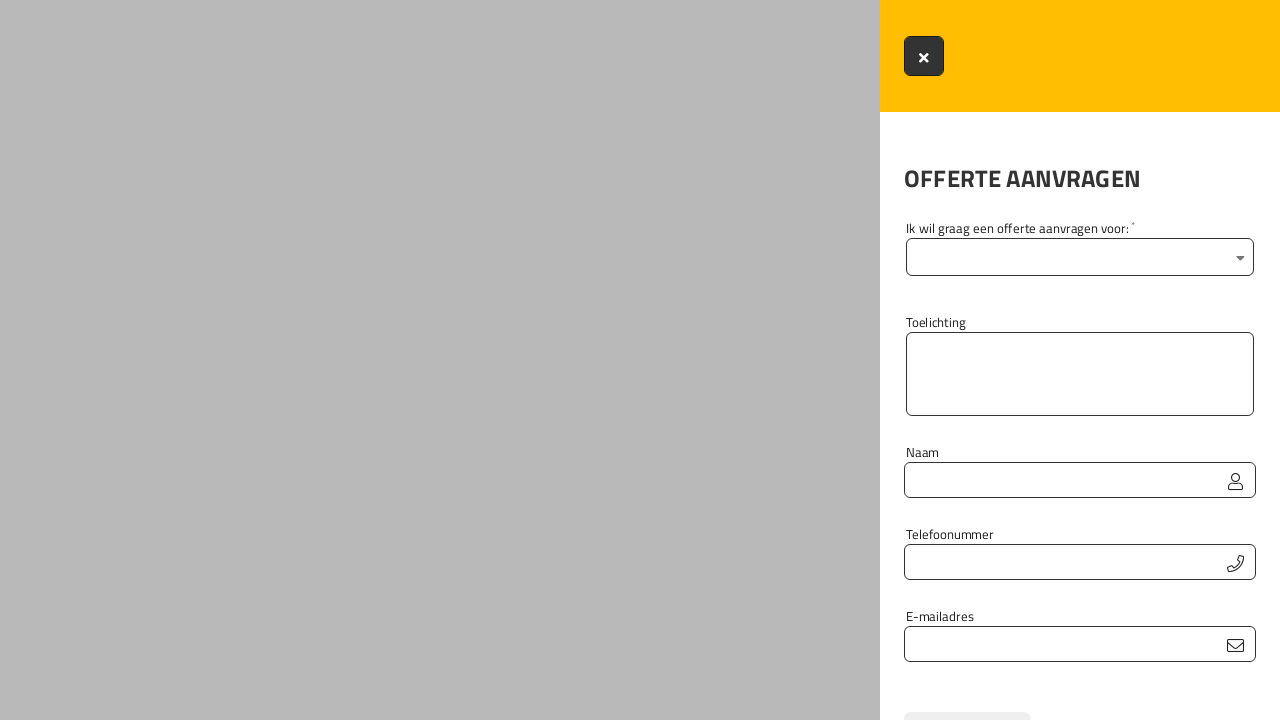

--- FILE ---
content_type: text/html; charset=UTF-8
request_url: https://www.cvanderven.nl/offerte-aanvragen
body_size: 23889
content:
<!doctype html><html lang="nl" ng-csp="no-inline-style"><head><meta name="generator" content="PGX Framework 3.4 - https://www.pgxframework.com/"><meta charset="utf-8"><meta name="google" content="notranslate"><base href="//www.cvanderven.nl/"><link rel="preload" href="./vendor.750824f267.js" as="script"/><link rel="preload" href="./app.750824f267.js" as="script"/><link rel="preload" href="./_package/lib/font_awesome/font/fa-brands-400.woff" as="font" type="font/woff" crossorigin="true"/><link rel="preload" href="./_package/lib/font_awesome/font/fa-light-300.woff" as="font" type="font/woff" crossorigin="true"/><link rel="preload" href="./_package/lib/font_awesome/font/fa-solid-900.woff" as="font" type="font/woff" crossorigin="true"/><link rel="preload" href="./_package/lib/font_awesome/font/fa-regular-400.woff" as="font" type="font/woff" crossorigin="true"/><script type="application/ld+json">{
    "@context": "https://schema.org",
    "@type": "FAQPage",
    "mainEntity": [
        {
            "@type": "Question",
            "name": "Wat zijn de stappen in een sloopproces?",
            "acceptedAnswer": {
                "@type": "Answer",
                "text": "<ol><li><p>Voorbereiding en planning: Beoordeling van de locatie, verkrijgen van vergunningen, en plannen van de sloopmethode.</p></li><li><p>Veiligheidsmaatregelen: Opzetten van veiligheidsperimeters en bescherming voor arbeiders.</p></li><li><p>Sloopwerkzaamheden: Uitvoeren van de daadwerkelijke sloop, inclusief sorteren van materialen.</p></li><li><p>Afvoer van puin: Verwijderen en recyclen van sloopmateriaal.</p></li></ol>"
            }
        },
        {
            "@type": "Question",
            "name": "Heb ik een vergunning nodig voor sloopwerk?",
            "acceptedAnswer": {
                "@type": "Answer",
                "text": "<p>Ja, in de meeste gevallen is een sloopvergunning vereist. Dit hangt af van lokale regelgeving en de omvang van het sloopproject. De opdrachtgever zou een svms 007 certificering in een bestek op kunnen nemen, maar dit is niet verplicht.</p>"
            }
        },
        {
            "@type": "Question",
            "name": "Hoe worden gevaarlijke materialen behandeld tijdens sloopwerk?",
            "acceptedAnswer": {
                "@type": "Answer",
                "text": "<p>Gevaarlijke materialen zoals asbest, lood en chemische stoffen worden ge\u00efdentificeerd en veilig verwijderd door gespecialiseerde professionals, volgens strikte regelgeving.\u00a0</p>"
            }
        },
        {
            "@type": "Question",
            "name": "Wat gebeurt er met het afval en puin?",
            "acceptedAnswer": {
                "@type": "Answer",
                "text": "<p>Sloopafval wordt gescheiden en gerecycled. Materialen zoals beton, hout, metaal en glas kunnen vaak worden hergebruikt.</p>"
            }
        },
        {
            "@type": "Question",
            "name": "Hoe worden sloopkosten berekend?",
            "acceptedAnswer": {
                "@type": "Answer",
                "text": "<p>Kosten zijn afhankelijk van factoren zoals de grootte van het gebouw, het type materiaal, de toegankelijkheid van de locatie, en de benodigde veiligheid- en milieumaatregelen.</p>"
            }
        },
        {
            "@type": "Question",
            "name": "Hoe lang duurt een sloopproject?",
            "acceptedAnswer": {
                "@type": "Answer",
                "text": "<p>De duur varieert sterk afhankelijk van de omvang en complexiteit van het project. Kleine projecten kunnen enkele dagen duren, terwijl grotere, complexere sloopwerkzaamheden weken of maanden kunnen vergen. Dit gebeurt altijd in goed overleg met de klant.\u00a0</p>"
            }
        },
        {
            "@type": "Question",
            "name": "Wat zijn de veiligheidsmaatregelen bij sloopwerk?",
            "acceptedAnswer": {
                "@type": "Answer",
                "text": "<ol><li><p>Persoonlijke beschermingsmiddelen voor arbeiders.</p></li><li><p>Omheiningen en signalering rond de slooplocatie.</p></li><li><p>Veilig gebruik van sloopgereedschap en -machines.</p></li><li><p>Strikte protocollen voor de behandeling van gevaarlijke stoffen.</p></li></ol>"
            }
        },
        {
            "@type": "Question",
            "name": "Wat is circulair slopen?",
            "acceptedAnswer": {
                "@type": "Answer",
                "text": "<p>Circulair slopen is een benadering waarbij het doel is om zoveel mogelijk materialen te hergebruiken en te recyclen, waardoor afval en milieuschade worden geminimaliseerd.</p>"
            }
        },
        {
            "@type": "Question",
            "name": "Welke machines worden gebruikt bij sloopwerk?",
            "acceptedAnswer": {
                "@type": "Answer",
                "text": "<ul><li><p>Sloopkranen</p></li><li><p>Graafmachines met sloopaanbouwdelen</p></li><li><p>Betonzagen</p></li><li><p>Sloopkogels (ballen)</p></li><li><p>Knijpers en scharen voor staal en beton\u00a0</p></li></ul>"
            }
        },
        {
            "@type": "Question",
            "name": "Hoe kies ik een sloopbedrijf?",
            "acceptedAnswer": {
                "@type": "Answer",
                "text": "<p>Kies een sloopbedrijf die bij je past. Kies een bedrijf met ervaring, een goede reputatie, de juiste vergunningen, en een sterke focus op veiligheid en milieuvriendelijkheid. Wij zijn gespecialiseerd in persoonlijk contact en een nette aflevering. Gewoon netjes en volgens afspraak.</p>"
            }
        },
        {
            "@type": "Question",
            "name": "Wat is grondwerk?",
            "acceptedAnswer": {
                "@type": "Answer",
                "text": "<p>Grondwerk omvat alle werkzaamheden die te maken hebben met het verplaatsen, verwijderen of verbeteren van grond om een bouwterrein voor te bereiden voor constructie of andere doeleinden.\u00a0</p>"
            }
        },
        {
            "@type": "Question",
            "name": "Welke soorten grondwerk zijn er?",
            "acceptedAnswer": {
                "@type": "Answer",
                "text": "<ul><li><p>Graven en ontgraven: Verwijderen van grond voor funderingen, kelders, of leidingen.</p></li><li><p>Egaliseren: Verplaatsen van grond om een vlak oppervlak te cre\u00ebren.</p></li><li><p>Aanvullen: Toevoegen van grond om een gebied op te hogen of te stabiliseren.</p></li><li><p>Bodemsanering: Verwijderen van verontreinigde grond en vervangen door schone grond.</p></li></ul>"
            }
        },
        {
            "@type": "Question",
            "name": "Wat zijn de stappen in een grondwerkproject?",
            "acceptedAnswer": {
                "@type": "Answer",
                "text": "<ol><li><p>Planning en voorbereiding: Beoordeling van de locatie, verkrijgen van vergunningen en opstellen van een werkplan.</p></li><li><p>Uitgraven en ontgraven: Verwijderen van overtollige grond en graven van sleuven of funderingen.</p></li><li><p>Egaliseren: Cre\u00ebren van een vlakke ondergrond.</p></li><li><p>Aanvullen en verdichten: Toevoegen van grond en het verdichten voor stabiliteit.</p></li><li><p>Afwerking: Aanbrengen van bijvoorbeeld graszoden of bestrating.</p></li></ol>"
            }
        },
        {
            "@type": "Question",
            "name": "Heb ik een vergunning nodig voor grondwerk?",
            "acceptedAnswer": {
                "@type": "Answer",
                "text": "<p>Nee, er zijn geen specifieke vergunningen nodig voor grondwerk. Vaak zijn vergunningen afhankelijk van het project en de lokale regelgeving.</p>"
            }
        },
        {
            "@type": "Question",
            "name": "Hoe wordt de kwaliteit van de grond beoordeeld?",
            "acceptedAnswer": {
                "@type": "Answer",
                "text": "<p>De kwaliteit van de grond wordt beoordeeld door middel van bodemonderzoek, waarbij factoren zoals draagkracht, samenstelling, en eventuele verontreinigingen worden geanalyseerd.</p>"
            }
        },
        {
            "@type": "Question",
            "name": "Wat gebeurt er met overtollige grond?",
            "acceptedAnswer": {
                "@type": "Answer",
                "text": "<p>Overtollige grond kan worden afgevoerd en, indien mogelijk, gerecycled of hergebruikt. Verontreinigde grond wordt afgevoerd naar gespecialiseerde verwerkingsbedrijven.</p>"
            }
        },
        {
            "@type": "Question",
            "name": "Hoe worden grondwerkkosten berekend?",
            "acceptedAnswer": {
                "@type": "Answer",
                "text": "<p>Kosten zijn afhankelijk van de omvang van het project, soort grond, de benodigde apparatuur, de toegankelijkheid van de locatie, en eventuele saneringswerkzaamheden. Neem contact met ons op of vraag een offerte op voor een persoonlijk advies.</p>"
            }
        },
        {
            "@type": "Question",
            "name": "Hoe lang duurt een grondwerkproject?",
            "acceptedAnswer": {
                "@type": "Answer",
                "text": "<p>De duur van een grondwerkproject varieert sterk, afhankelijk van de omvang en complexiteit. Kleine projecten kunnen in enkele dagen worden voltooid, terwijl grotere projecten weken of zelfs maanden kunnen duren.</p>"
            }
        },
        {
            "@type": "Question",
            "name": "Welke machines worden gebruikt bij grondwerk?",
            "acceptedAnswer": {
                "@type": "Answer",
                "text": "<ul><li><p>Graafmachines</p></li><li><p>Bulldozers</p></li><li><p>Wielladers</p></li><li><p>Dumpers</p></li><li><p>Tractors met aanhangers</p></li><li><p>Verdichtingsmachines</p></li></ul>"
            }
        },
        {
            "@type": "Question",
            "name": "Wat zijn de veiligheidsmaatregelen bij grondwerk?",
            "acceptedAnswer": {
                "@type": "Answer",
                "text": "<ol><li><p>Gebruik van persoonlijke beschermingsmiddelen (PBM&#039;s)</p></li><li><p>Beoordeling en markering van ondergrondse leidingen en kabels</p></li><li><p>Toepassing van veilige werkmethoden en gebruik van geschikte apparatuur</p></li><li><p>Regelmatige inspecties en onderhoud van machines</p></li></ol>"
            }
        },
        {
            "@type": "Question",
            "name": "Wat is bodemsanering?",
            "acceptedAnswer": {
                "@type": "Answer",
                "text": "<p>Bodemsanering is het proces van het verwijderen of neutraliseren van verontreinigende stoffen in de grond om de grond geschikt te maken voor veilig gebruik.</p>"
            }
        },
        {
            "@type": "Question",
            "name": "Hoe kies ik een grondwerkbedrijf?",
            "acceptedAnswer": {
                "@type": "Answer",
                "text": "<p>Kies een grondwerkbedrijf die bij je past. Kies een bedrijf met ervaring, een goede reputatie, de juiste vergunningen, en een sterke focus op veiligheid en milieuvriendelijkheid. Wij zijn gespecialiseerd in persoonlijk contact en een nette aflevering. Gewoon netjes en volgens afspraak.</p>"
            }
        },
        {
            "@type": "Question",
            "name": "Wat zijn de voordelen van wegtransport?",
            "acceptedAnswer": {
                "@type": "Answer",
                "text": "<ul><li><p>Flexibiliteit en bereikbaarheid</p></li><li><p>Snelle levertijden voor korte afstanden</p></li><li><p>Geschikt voor elke locatie</p></li></ul>"
            }
        },
        {
            "@type": "Question",
            "name": "Hoe wordt de kostprijs van transport berekend?",
            "acceptedAnswer": {
                "@type": "Answer",
                "text": "<p>De kostprijs van transport hangt af van diverse factoren zoals:</p><ol><li><p>Type en hoeveelheid goederen</p></li><li><p>Afstand en bestemming</p></li><li><p>Vervoermiddel</p></li><li><p>Brandstofkosten</p></li><li><p>Tol- en havenkosten</p></li></ol>"
            }
        },
        {
            "@type": "Question",
            "name": "Welke veiligheidsmaatregelen zijn belangrijk in transport?",
            "acceptedAnswer": {
                "@type": "Answer",
                "text": "<ul><li><p>Gebruik van beveiligingszegels en sloten</p></li><li><p>GPS-tracking en bewakingssystemen</p></li><li><p>Voldoen aan regelgeving voor transportveiligheid</p></li><li><p>Opleiding en training van chauffeurs en personeel</p></li></ul>"
            }
        },
        {
            "@type": "Question",
            "name": "Wat is logistiek in transport?",
            "acceptedAnswer": {
                "@type": "Answer",
                "text": "<p>Logistiek omvat het plannen, uitvoeren en beheren van effici\u00ebnte opslag en beweging van goederen van oorsprong tot consumptie, inclusief transport, opslag, en distributie.</p>"
            }
        },
        {
            "@type": "Question",
            "name": "Hoe kies ik een transportbedrijf?",
            "acceptedAnswer": {
                "@type": "Answer",
                "text": "<p>Kies een grondwerkbedrijf die bij je past. Kies een bedrijf met ervaring, een goede reputatie, de juiste vergunningen, en een sterke focus op veiligheid en milieuvriendelijkheid. Wij zijn gespecialiseerd in persoonlijk contact en een nette aflevering. Gewoon netjes en volgens afspraak.</p>"
            }
        },
        {
            "@type": "Question",
            "name": "Wat is sloopwerk?",
            "acceptedAnswer": {
                "@type": "Answer",
                "text": "<p>Sloopwerk is het gecontroleerd afbreken van gebouwen en structuren, inclusief het verwijderen van materialen en puin.</p>"
            }
        },
        {
            "@type": "Question",
            "name": "Welke soorten sloopwerk zijn er?",
            "acceptedAnswer": {
                "@type": "Answer",
                "text": "<ul><li><p>Totale sloop: Verwijderen van het hele gebouw of structuur.</p></li><li><p>Interne sloop: Verwijderen van binnenmuren, vloeren, en niet-dragende structuren.</p></li><li><p>Selectieve sloop: Alleen specifieke delen van een gebouw worden gesloopt, vaak voor renovatie of hergebruik van materialen.</p></li></ul>"
            }
        },
        {
            "@type": "Question",
            "name": "Wat is transport?",
            "acceptedAnswer": {
                "@type": "Answer",
                "text": "<p>Transport omvat het verplaatsen van goederen of personen van de ene plaats naar de andere met behulp van voertuigen, infrastructuur en logistieke systemen. Wij hebben diverse transportmiddelen volledig tot beschikking. In te zetten voor transport van de meest uiteenlopende goederen. Daarbij laden en lossen we op elke gewenste locatie. Voor meer informatie, bekijk hier onze <a href=\"/diensten/transport\">transportdienst</a>.</p>"
            }
        },
        {
            "@type": "Question",
            "name": "Welke soorten transporten zijn er?",
            "acceptedAnswer": {
                "@type": "Answer",
                "text": "<ul><li><p>Kipper transport (los gestort materiaal)</p></li><li><p>Machinetransport\u00a0</p></li></ul>"
            }
        }
    ],
    "mainEntityOfPage": {
        "@type": "WebPage",
        "@id": "https://www.cvanderven.nl/veelgestelde-vragen"
    }
}</script><title>C. van der Ven Sloop- en Grondwerken B.V.</title><meta name="description" content="Een betrouwbare partner voor zowel de zakelijke als de particuliere klant, voor alle voorkomende diensten op het gebied van sloopwerk, grondverzet en transport."><link href="//www.cvanderven.nl/_package/app/assets/splashscreens/iphone5_splash.jpg" media="(device-width: 320px) and (device-height: 568px) and (-webkit-device-pixel-ratio: 2)" rel="apple-touch-startup-image"/><link href="//www.cvanderven.nl/_package/app/assets/splashscreens/iphone6_splash.jpg" media="(device-width: 375px) and (device-height: 667px) and (-webkit-device-pixel-ratio: 2)" rel="apple-touch-startup-image"/><link href="//www.cvanderven.nl/_package/app/assets/splashscreens/iphoneplus_splash.jpg" media="(device-width: 621px) and (device-height: 1104px) and (-webkit-device-pixel-ratio: 3)" rel="apple-touch-startup-image"/><link href="//www.cvanderven.nl/_package/app/assets/splashscreens/iphonex_splash.jpg" media="(device-width: 375px) and (device-height: 812px) and (-webkit-device-pixel-ratio: 3)" rel="apple-touch-startup-image"/><link href="//www.cvanderven.nl/_package/app/assets/splashscreens/iphonexr_splash.jpg" media="(device-width: 414px) and (device-height: 896px) and (-webkit-device-pixel-ratio: 2)" rel="apple-touch-startup-image"/><link href="//www.cvanderven.nl/_package/app/assets/splashscreens/iphonexsmax_splash.jpg" media="(device-width: 414px) and (device-height: 896px) and (-webkit-device-pixel-ratio: 3)" rel="apple-touch-startup-image"/><link href="//www.cvanderven.nl/_package/app/assets/splashscreens/ipad_splash.jpg" media="(device-width: 768px) and (device-height: 1024px) and (-webkit-device-pixel-ratio: 2)" rel="apple-touch-startup-image"/><link href="//www.cvanderven.nl/_package/app/assets/splashscreens/ipadpro1_splash.jpg" media="(device-width: 834px) and (device-height: 1112px) and (-webkit-device-pixel-ratio: 2)" rel="apple-touch-startup-image"/><link href="//www.cvanderven.nl/_package/app/assets/splashscreens/ipadpro3_splash.jpg" media="(device-width: 834px) and (device-height: 1194px) and (-webkit-device-pixel-ratio: 2)" rel="apple-touch-startup-image"/><link href="//www.cvanderven.nl/_package/app/assets/splashscreens/ipadpro2_splash.jpg" media="(device-width: 1024px) and (device-height: 1366px) and (-webkit-device-pixel-ratio: 2)" rel="apple-touch-startup-image"/><meta name="viewport" content="width=device-width, height=device-height, initial-scale=1.0, minimum-scale=1.0, maximum-scale=1.0, user-scalable=no, viewport-fit=cover"><meta name="apple-mobile-web-app-status-bar-style" content="black"/><meta name="apple-mobile-web-app-capable" content="yes"/><meta name="mobile-web-app-capable" content="yes"/><link rel="apple-touch-icon" href="//www.cvanderven.nl/favicon.png"/><link rel="shortcut icon" href="//www.cvanderven.nl/favicon.png"><script>(function(w,d,s,l,i){w[l]=w[l]||[];w[l].push({'gtm.start':new Date().getTime(),event:'gtm.js'});var f=d.getElementsByTagName(s)[0],j=d.createElement(s),dl=l!='dataLayer'?'&l='+l:'';j.async=true;j.src='https://www.googletagmanager.com/gtm.js?id='+i+dl;f.parentNode.insertBefore(j,f);})(window,document,'script','dataLayer','GTM-P35FJMTR');</script><style id="css-inline" type="text/css" done>@charset "UTF-8";
[ng\:cloak],[ng-cloak],[data-ng-cloak],[x-ng-cloak],.ng-cloak,.x-ng-cloak{display:none !important}html,body{-webkit-tap-highlight-color:rgba(0, 0, 0, 0);-webkit-touch-callout:none;min-height:100%;-webkit-text-size-adjust:100%;-ms-text-size-adjust:100%;-webkit-font-smoothing:antialiased;-moz-osx-font-smoothing:grayscale}.md-display-4{font-size:70px;font-weight:300;letter-spacing:-0.01em;line-height:70px}.md-display-3{font-size:35px;font-weight:400;letter-spacing:-0.005em;line-height:35px}.md-display-2,.pg-slide:not(.cta-layer-slide) h2{font-size:28px;font-weight:400;line-height:64px}.md-display-1,.pg-slide:not(.cta-layer-slide) h3{font-size:21px;font-weight:400;line-height:40px}.md-headline{font-size:20px;font-weight:400;line-height:32px}.md-title{font-size:18px;font-weight:500;letter-spacing:0.005em}.md-subhead{font-size:16px;font-weight:400;letter-spacing:0.01em;line-height:24px}.md-body-1{font-size:14px;font-weight:400;letter-spacing:0.01em;line-height:20px}.md-body-2{font-size:14px;font-weight:500;letter-spacing:0.01em;line-height:24px}.md-caption{font-size:12px;letter-spacing:0.02em}.md-button{letter-spacing:0.01em}button,select,html,textarea,input{font-family:'Titillium Web', sans-serif}select,button,textarea,input{font-size:100%}md-content{display:block;position:relative;overflow:auto;-webkit-overflow-scrolling:touch}md-content[md-scroll-y]{overflow-y:auto;overflow-x:hidden}md-content[md-scroll-x]{overflow-x:auto;overflow-y:hidden}@media print{md-content{overflow:visible !important}}md-icon{margin:auto;background-repeat:no-repeat no-repeat;display:inline-block;vertical-align:middle;fill:currentColor;height:20px;width:20px;min-height:20px;min-width:20px}md-icon svg{pointer-events:none;display:block}md-icon[md-font-icon]{line-height:20px;width:auto}.pg-ar-4-3{position:relative}.pg-ar-4-3::before{content:'';display:block;width:100%;padding-top:75%}.pg-ar-4-3>*{position:absolute;top:0;left:0;right:0;bottom:0}.pg-ar-16-9{position:relative}.pg-ar-16-9::before{content:'';display:block;width:100%;padding-top:56.25%}.pg-ar-16-9>*{position:absolute;top:0;left:0;right:0;bottom:0}.pg-ar-1-1{position:relative}.pg-ar-1-1::before{content:'';display:block;width:100%;padding-top:100%}.pg-ar-1-1>*{position:absolute;top:0;left:0;right:0;bottom:0}.pg-background{background-size:cover;background-position:center center}.pg-container,.pg-slide>div{width:100%}@media (min-width:1140px){.pg-container,.pg-slide>div{margin:0 auto;max-width:1140px !important}}.pg-ellipsis{display:inline-block;overflow:hidden;max-width:100%;text-overflow:ellipsis;white-space:nowrap;word-wrap:normal}.pg-grid-list{box-sizing:border-box;display:-webkit-box;display:-webkit-flex;display:-ms-flexbox;display:flex;-webkit-box-orient:horizontal;-webkit-box-direction:normal;-webkit-flex-direction:row;-ms-flex-direction:row;flex-direction:row;-webkit-flex-wrap:wrap;-ms-flex-wrap:wrap;flex-wrap:wrap}.pg-grid-tile{-webkit-box-flex:1;-webkit-flex:1 1 100%;-ms-flex:1 1 100%;flex:1 1 100%;max-width:100%;max-height:100%;box-sizing:border-box}@media (max-width:599px){.pg-grid-tile{-webkit-flex:1 1 100%;-ms-flex:1 1 100%;flex:1 1 100%;max-width:100%}}@media (min-width:600px){.pg-grid-tile{-webkit-flex:1 1 50%;-ms-flex:1 1 50%;flex:1 1 50%;max-width:50%}}[pg-fixed]{top:0;width:100%}html.sticky [pg-sticky]{position:-webkit-sticky;position:-ms-sticky;position:sticky}.md-margin{margin:16px}@media (min-width:960px){.md-margin{margin:16px 24px}}.md-padding{padding:16px}@media (min-width:960px){.md-padding{padding:16px 24px}}.mtn{margin-top:0 !important}.mrn{margin-right:0 !important}.mbn{margin-bottom:0 !important}.mln{margin-left:0 !important}.mxn{margin-right:0 !important;margin-left:0 !important}.myn{margin-top:0 !important;margin-bottom:0 !important}@media (min-width:960px){.mrn{margin-right:0 !important}.mln{margin-left:0 !important}.mxn{margin-right:0 !important;margin-left:0 !important}}.mt{margin-top:16px !important}.mr{margin-right:16px !important}.mb{margin-bottom:16px !important}.ml{margin-left:16px !important}.mx{margin-right:16px !important;margin-left:16px !important}.my{margin-top:16px !important;margin-bottom:16px !important}@media (min-width:960px){.mr{margin-right:24px !important}.ml{margin-left:24px !important}.mx{margin-right:24px !important;margin-left:24px !important}}.ptn{padding-top:0 !important}.prn{padding-right:0 !important}.pbn{padding-bottom:0 !important}.pln{padding-left:0 !important}.pxn{padding-right:0 !important;padding-left:0 !important}.pyn{padding-top:0 !important;padding-bottom:0 !important}@media (min-width:960px){.prn{padding-right:0 !important}.pln{padding-left:0 !important}.pxn{padding-right:0 !important;padding-left:0 !important}}.pt{padding-top:16px !important}.pr{padding-right:16px !important}.pb{padding-bottom:16px !important}.pl{padding-left:16px !important}.px{padding-right:16px !important;padding-left:16px !important}.py{padding-top:16px !important;padding-bottom:16px !important}@media (min-width:960px){.pr{padding-right:24px !important}.pl{padding-left:24px !important}.px{padding-right:24px !important;padding-left:24px !important}}*{box-sizing:border-box;outline:0 none;padding:0}html,body{position:relative;height:100%}html{background-color:#f6f6f6}body{position:relative !important;top:0 !important;margin:0;padding:0;font-size:17px;font-weight:400;letter-spacing:0.01em;line-height:1.9;color:rgba(0, 0, 0, 0.87);background-color:#f6f6f6}body.pg-disable *{transition:none !important}body.pg-disable .pg-disable{position:fixed;z-index:9999;top:0;right:0;bottom:0;left:0}a{color:#333333;cursor:pointer}strong,b{font-weight:700}hr{width:100%;border:0;border-top:1px #FFBE02 solid;opacity:0.25}.md-display-4{font-weight:300;line-height:1}.md-display-3{font-weight:400;line-height:1}.md-display-2,.pg-slide:not(.cta-layer-slide) h2{font-weight:400;line-height:1.43}.md-display-1,.pg-slide:not(.cta-layer-slide) h3{font-weight:400;line-height:100%}.md-headline{font-weight:700;line-height:1.5}.md-title{font-weight:700;line-height:1.1}.md-subhead{font-weight:700;line-height:1.25}.md-body-1{font-size:17px;font-weight:400;line-height:1.9}.md-body-2{font-size:14px;font-weight:700;line-height:1.9}button{background-color:initial}md-button,.md-button{display:inline-block;position:relative;padding:0 24px;margin:6px 8px;min-width:auto;font-size:14px;line-height:45px;text-align:center;text-decoration:none;color:currentColor;opacity:1;border-radius:6px}md-button md-icon,.md-button md-icon{color:inherit !important}md-button:not(.md-fab) md-icon,.md-button:not(.md-fab) md-icon{margin-right:8px}.md-icon-rightmd-button:not(.md-fab) md-icon,.md-icon-right.md-button:not(.md-fab) md-icon{margin-right:0;margin-left:8px}md-button.md-fab,.md-button.md-fab{width:56px;height:56px;border-radius:50%;line-height:56px;vertical-align:middle}md-button.md-fab.md-mini,.md-button.md-fab.md-mini{width:40px;height:40px;line-height:40px}md-button.md-fab:not(.md-primary):not(.md-accent):not(.md-warn),.md-button.md-fab:not(.md-primary):not(.md-accent):not(.md-warn){color:inherit;background-color:rgba(79, 79, 79, 0.09);box-shadow:none}md-button.md-fab>small,.md-button.md-fab>small{line-height:inherit}img{max-width:100%}figure{margin:0}md-card{display:-webkit-box;display:-webkit-flex;display:-ms-flexbox;display:flex;-webkit-box-orient:vertical;-webkit-box-direction:normal;-webkit-flex-direction:column;-ms-flex-direction:column;flex-direction:column;box-sizing:border-box;padding:0;margin:8px;color:rgba(0, 0, 0, 0.87);background-color:white;border-radius:0;box-shadow:0px 0px 34px 0px rgba(0, 0, 0, 0.1)}md-card>a{text-decoration:none}md-card .pg-ellipsis{display:block}md-tabs{display:none}[pg-boilerplate]{}.md-caption,small{font-size:12px;font-weight:400;letter-spacing:0.01em;line-height:20px}.md-button{font-weight:700;text-transform:none}.md-scroll-mask,.md-dialog-container,.md-panel-outer-wrapper,md-toast{position:fixed}.md-tab{font-weight:bold;text-transform:none}@media (max-width:959px){md-toast{top:0;pointer-events:none}md-toast .md-toast-content{pointer-events:auto}md-toast.ng-enter .md-toast-content{-webkit-transform:translate3d(0, -100%, 0);transform:translate3d(0, -100%, 0)}md-toast.ng-leave.ng-leave-active .md-toast-content{-webkit-transform:translate3d(0, -100%, 0);transform:translate3d(0, -100%, 0)}}.md-toast-animating{overflow:auto !important}.layout-row>[class^="flex-"]{max-height:none}@-moz-document url-prefix(){.layout-fill{margin:0;width:100%;min-height:100%;height:100%}}.flex-order{-webkit-box-ordinal-group:1;-webkit-order:0;-ms-flex-order:0;order:0}.flex-order--20{-webkit-box-ordinal-group:NaN;-webkit-order:-20;-ms-flex-order:-20;order:-20}.flex-order--19{-webkit-box-ordinal-group:NaN;-webkit-order:-19;-ms-flex-order:-19;order:-19}.flex-order--18{-webkit-box-ordinal-group:NaN;-webkit-order:-18;-ms-flex-order:-18;order:-18}.flex-order--17{-webkit-box-ordinal-group:NaN;-webkit-order:-17;-ms-flex-order:-17;order:-17}.flex-order--16{-webkit-box-ordinal-group:NaN;-webkit-order:-16;-ms-flex-order:-16;order:-16}.flex-order--15{-webkit-box-ordinal-group:NaN;-webkit-order:-15;-ms-flex-order:-15;order:-15}.flex-order--14{-webkit-box-ordinal-group:NaN;-webkit-order:-14;-ms-flex-order:-14;order:-14}.flex-order--13{-webkit-box-ordinal-group:NaN;-webkit-order:-13;-ms-flex-order:-13;order:-13}.flex-order--12{-webkit-box-ordinal-group:NaN;-webkit-order:-12;-ms-flex-order:-12;order:-12}.flex-order--11{-webkit-box-ordinal-group:NaN;-webkit-order:-11;-ms-flex-order:-11;order:-11}.flex-order--10{-webkit-box-ordinal-group:NaN;-webkit-order:-10;-ms-flex-order:-10;order:-10}.flex-order--9{-webkit-box-ordinal-group:NaN;-webkit-order:-9;-ms-flex-order:-9;order:-9}.flex-order--8{-webkit-box-ordinal-group:NaN;-webkit-order:-8;-ms-flex-order:-8;order:-8}.flex-order--7{-webkit-box-ordinal-group:NaN;-webkit-order:-7;-ms-flex-order:-7;order:-7}.flex-order--6{-webkit-box-ordinal-group:NaN;-webkit-order:-6;-ms-flex-order:-6;order:-6}.flex-order--5{-webkit-box-ordinal-group:NaN;-webkit-order:-5;-ms-flex-order:-5;order:-5}.flex-order--4{-webkit-box-ordinal-group:NaN;-webkit-order:-4;-ms-flex-order:-4;order:-4}.flex-order--3{-webkit-box-ordinal-group:NaN;-webkit-order:-3;-ms-flex-order:-3;order:-3}.flex-order--2{-webkit-box-ordinal-group:NaN;-webkit-order:-2;-ms-flex-order:-2;order:-2}.flex-order--1{-webkit-box-ordinal-group:NaN;-webkit-order:-1;-ms-flex-order:-1;order:-1}.flex-order-0{-webkit-box-ordinal-group:NaN;-webkit-order:0;-ms-flex-order:0;order:0}.flex-order-1{-webkit-box-ordinal-group:NaN;-webkit-order:1;-ms-flex-order:1;order:1}.flex-order-2{-webkit-box-ordinal-group:NaN;-webkit-order:2;-ms-flex-order:2;order:2}.flex-order-3{-webkit-box-ordinal-group:NaN;-webkit-order:3;-ms-flex-order:3;order:3}.flex-order-4{-webkit-box-ordinal-group:NaN;-webkit-order:4;-ms-flex-order:4;order:4}.flex-order-5{-webkit-box-ordinal-group:NaN;-webkit-order:5;-ms-flex-order:5;order:5}.flex-order-6{-webkit-box-ordinal-group:NaN;-webkit-order:6;-ms-flex-order:6;order:6}.flex-order-7{-webkit-box-ordinal-group:NaN;-webkit-order:7;-ms-flex-order:7;order:7}.flex-order-8{-webkit-box-ordinal-group:NaN;-webkit-order:8;-ms-flex-order:8;order:8}.flex-order-9{-webkit-box-ordinal-group:NaN;-webkit-order:9;-ms-flex-order:9;order:9}.flex-order-10{-webkit-box-ordinal-group:NaN;-webkit-order:10;-ms-flex-order:10;order:10}.flex-order-11{-webkit-box-ordinal-group:NaN;-webkit-order:11;-ms-flex-order:11;order:11}.flex-order-12{-webkit-box-ordinal-group:NaN;-webkit-order:12;-ms-flex-order:12;order:12}.flex-order-13{-webkit-box-ordinal-group:NaN;-webkit-order:13;-ms-flex-order:13;order:13}.flex-order-14{-webkit-box-ordinal-group:NaN;-webkit-order:14;-ms-flex-order:14;order:14}.flex-order-15{-webkit-box-ordinal-group:NaN;-webkit-order:15;-ms-flex-order:15;order:15}.flex-order-16{-webkit-box-ordinal-group:NaN;-webkit-order:16;-ms-flex-order:16;order:16}.flex-order-17{-webkit-box-ordinal-group:NaN;-webkit-order:17;-ms-flex-order:17;order:17}.flex-order-18{-webkit-box-ordinal-group:NaN;-webkit-order:18;-ms-flex-order:18;order:18}.flex-order-19{-webkit-box-ordinal-group:NaN;-webkit-order:19;-ms-flex-order:19;order:19}.flex-order-20{-webkit-box-ordinal-group:NaN;-webkit-order:20;-ms-flex-order:20;order:20}.offset-0,.flex-offset-0{margin-left:0}[dir=rtl] .offset-0,[dir=rtl] .flex-offset-0{margin-left:auto;margin-right:0}.offset-5,.flex-offset-5{margin-left:5%}[dir=rtl] .offset-5,[dir=rtl] .flex-offset-5{margin-left:auto;margin-right:5%}.offset-10,.flex-offset-10{margin-left:10%}[dir=rtl] .offset-10,[dir=rtl] .flex-offset-10{margin-left:auto;margin-right:10%}.offset-15,.flex-offset-15{margin-left:15%}[dir=rtl] .offset-15,[dir=rtl] .flex-offset-15{margin-left:auto;margin-right:15%}.offset-20,.flex-offset-20{margin-left:20%}[dir=rtl] .offset-20,[dir=rtl] .flex-offset-20{margin-left:auto;margin-right:20%}.offset-25,.flex-offset-25{margin-left:25%}[dir=rtl] .offset-25,[dir=rtl] .flex-offset-25{margin-left:auto;margin-right:25%}.offset-30,.flex-offset-30{margin-left:30%}[dir=rtl] .offset-30,[dir=rtl] .flex-offset-30{margin-left:auto;margin-right:30%}.offset-35,.flex-offset-35{margin-left:35%}[dir=rtl] .offset-35,[dir=rtl] .flex-offset-35{margin-left:auto;margin-right:35%}.offset-40,.flex-offset-40{margin-left:40%}[dir=rtl] .offset-40,[dir=rtl] .flex-offset-40{margin-left:auto;margin-right:40%}.offset-45,.flex-offset-45{margin-left:45%}[dir=rtl] .offset-45,[dir=rtl] .flex-offset-45{margin-left:auto;margin-right:45%}.offset-50,.flex-offset-50{margin-left:50%}[dir=rtl] .offset-50,[dir=rtl] .flex-offset-50{margin-left:auto;margin-right:50%}.offset-55,.flex-offset-55{margin-left:55%}[dir=rtl] .offset-55,[dir=rtl] .flex-offset-55{margin-left:auto;margin-right:55%}.offset-60,.flex-offset-60{margin-left:60%}[dir=rtl] .offset-60,[dir=rtl] .flex-offset-60{margin-left:auto;margin-right:60%}.offset-65,.flex-offset-65{margin-left:65%}[dir=rtl] .offset-65,[dir=rtl] .flex-offset-65{margin-left:auto;margin-right:65%}.offset-70,.flex-offset-70{margin-left:70%}[dir=rtl] .offset-70,[dir=rtl] .flex-offset-70{margin-left:auto;margin-right:70%}.offset-75,.flex-offset-75{margin-left:75%}[dir=rtl] .offset-75,[dir=rtl] .flex-offset-75{margin-left:auto;margin-right:75%}.offset-80,.flex-offset-80{margin-left:80%}[dir=rtl] .offset-80,[dir=rtl] .flex-offset-80{margin-left:auto;margin-right:80%}.offset-85,.flex-offset-85{margin-left:85%}[dir=rtl] .offset-85,[dir=rtl] .flex-offset-85{margin-left:auto;margin-right:85%}.offset-90,.flex-offset-90{margin-left:90%}[dir=rtl] .offset-90,[dir=rtl] .flex-offset-90{margin-left:auto;margin-right:90%}.offset-95,.flex-offset-95{margin-left:95%}[dir=rtl] .offset-95,[dir=rtl] .flex-offset-95{margin-left:auto;margin-right:95%}.offset-33,.flex-offset-33{margin-left:calc(100% / 3)}.offset-66,.flex-offset-66{margin-left:calc(200% / 3)}[dir=rtl] .offset-66,[dir=rtl] .flex-offset-66{margin-left:auto;margin-right:calc(200% / 3)}.layout-align,.layout-align-start-stretch{-webkit-box-pack:start;-webkit-justify-content:flex-start;-ms-flex-pack:start;justify-content:flex-start;-webkit-align-content:stretch;-ms-flex-line-pack:stretch;align-content:stretch;-webkit-box-align:stretch;-webkit-align-items:stretch;-ms-flex-align:stretch;-ms-grid-row-align:stretch;align-items:stretch}.layout-align-start,.layout-align-start-start,.layout-align-start-center,.layout-align-start-end,.layout-align-start-stretch{-webkit-box-pack:start;-webkit-justify-content:flex-start;-ms-flex-pack:start;justify-content:flex-start}.layout-align-center,.layout-align-center-start,.layout-align-center-center,.layout-align-center-end,.layout-align-center-stretch{-webkit-box-pack:center;-webkit-justify-content:center;-ms-flex-pack:center;justify-content:center}.layout-align-end,.layout-align-end-start,.layout-align-end-center,.layout-align-end-end,.layout-align-end-stretch{-webkit-box-pack:end;-webkit-justify-content:flex-end;-ms-flex-pack:end;justify-content:flex-end}.layout-align-space-around,.layout-align-space-around-center,.layout-align-space-around-start,.layout-align-space-around-end,.layout-align-space-around-stretch{-webkit-justify-content:space-around;-ms-flex-pack:distribute;justify-content:space-around}.layout-align-space-between,.layout-align-space-between-center,.layout-align-space-between-start,.layout-align-space-between-end,.layout-align-space-between-stretch{-webkit-box-pack:justify;-webkit-justify-content:space-between;-ms-flex-pack:justify;justify-content:space-between}.layout-align-start-start,.layout-align-center-start,.layout-align-end-start,.layout-align-space-between-start,.layout-align-space-around-start{-webkit-box-align:start;-webkit-align-items:flex-start;-ms-flex-align:start;-ms-grid-row-align:flex-start;align-items:flex-start;-webkit-align-content:flex-start;-ms-flex-line-pack:start;align-content:flex-start}.layout-align-start-center,.layout-align-center-center,.layout-align-end-center,.layout-align-space-between-center,.layout-align-space-around-center{-webkit-box-align:center;-webkit-align-items:center;-ms-flex-align:center;-ms-grid-row-align:center;align-items:center;-webkit-align-content:center;-ms-flex-line-pack:center;align-content:center;max-width:100%}.layout-align-start-center>*,.layout-align-center-center>*,.layout-align-end-center>*,.layout-align-space-between-center>*,.layout-align-space-around-center>*{max-width:100%;box-sizing:border-box}.layout-align-start-end,.layout-align-center-end,.layout-align-end-end,.layout-align-space-between-end,.layout-align-space-around-end{-webkit-box-align:end;-webkit-align-items:flex-end;-ms-flex-align:end;-ms-grid-row-align:flex-end;align-items:flex-end;-webkit-align-content:flex-end;-ms-flex-line-pack:end;align-content:flex-end}.layout-align-start-stretch,.layout-align-center-stretch,.layout-align-end-stretch,.layout-align-space-between-stretch,.layout-align-space-around-stretch{-webkit-box-align:stretch;-webkit-align-items:stretch;-ms-flex-align:stretch;-ms-grid-row-align:stretch;align-items:stretch;-webkit-align-content:stretch;-ms-flex-line-pack:stretch;align-content:stretch}.flex{-webkit-box-flex:1;-webkit-flex:1;-ms-flex:1;flex:1;box-sizing:border-box}.flex-grow{-webkit-box-flex:1;-webkit-flex:1 1 100%;-ms-flex:1 1 100%;flex:1 1 100%;box-sizing:border-box}.flex-initial{-webkit-box-flex:0;-webkit-flex:0 1 auto;-ms-flex:0 1 auto;flex:0 1 auto;box-sizing:border-box}.flex-auto{-webkit-box-flex:1;-webkit-flex:1 1 auto;-ms-flex:1 1 auto;flex:1 1 auto;box-sizing:border-box}.flex-none{-webkit-box-flex:0;-webkit-flex:0 0 auto;-ms-flex:0 0 auto;flex:0 0 auto;box-sizing:border-box}.flex-noshrink{-webkit-box-flex:1;-webkit-flex:1 0 auto;-ms-flex:1 0 auto;flex:1 0 auto;box-sizing:border-box}.flex-nogrow{-webkit-box-flex:0;-webkit-flex:0 1 auto;-ms-flex:0 1 auto;flex:0 1 auto;box-sizing:border-box}.flex-0{-webkit-box-flex:1;-webkit-flex:1 1 0%;-ms-flex:1 1 0%;flex:1 1 0%;max-width:0%;max-height:100%;box-sizing:border-box}.layout-row>.flex-0{-webkit-box-flex:1;-webkit-flex:1 1 0%;-ms-flex:1 1 0%;flex:1 1 0%;max-width:0%;max-height:100%;box-sizing:border-box;min-width:0}.layout-column>.flex-0{-webkit-box-flex:1;-webkit-flex:1 1 0%;-ms-flex:1 1 0%;flex:1 1 0%;max-width:100%;max-height:0%;box-sizing:border-box}.layout-row>.flex-0{-webkit-box-flex:1;-webkit-flex:1 1 0%;-ms-flex:1 1 0%;flex:1 1 0%;max-width:0%;max-height:100%;box-sizing:border-box;min-width:0}.layout-column>.flex-0{-webkit-box-flex:1;-webkit-flex:1 1 0%;-ms-flex:1 1 0%;flex:1 1 0%;max-width:100%;max-height:0%;box-sizing:border-box;min-height:0}.flex-5{-webkit-box-flex:1;-webkit-flex:1 1 5%;-ms-flex:1 1 5%;flex:1 1 5%;max-width:5%;max-height:100%;box-sizing:border-box}.layout-row>.flex-5{-webkit-box-flex:1;-webkit-flex:1 1 5%;-ms-flex:1 1 5%;flex:1 1 5%;max-width:5%;max-height:100%;box-sizing:border-box}.layout-column>.flex-5{-webkit-box-flex:1;-webkit-flex:1 1 5%;-ms-flex:1 1 5%;flex:1 1 5%;max-width:100%;max-height:5%;box-sizing:border-box}.layout-row>.flex-5{-webkit-box-flex:1;-webkit-flex:1 1 5%;-ms-flex:1 1 5%;flex:1 1 5%;max-width:5%;max-height:100%;box-sizing:border-box}.layout-column>.flex-5{-webkit-box-flex:1;-webkit-flex:1 1 5%;-ms-flex:1 1 5%;flex:1 1 5%;max-width:100%;max-height:5%;box-sizing:border-box}.flex-10{-webkit-box-flex:1;-webkit-flex:1 1 10%;-ms-flex:1 1 10%;flex:1 1 10%;max-width:10%;max-height:100%;box-sizing:border-box}.layout-row>.flex-10{-webkit-box-flex:1;-webkit-flex:1 1 10%;-ms-flex:1 1 10%;flex:1 1 10%;max-width:10%;max-height:100%;box-sizing:border-box}.layout-column>.flex-10{-webkit-box-flex:1;-webkit-flex:1 1 10%;-ms-flex:1 1 10%;flex:1 1 10%;max-width:100%;max-height:10%;box-sizing:border-box}.layout-row>.flex-10{-webkit-box-flex:1;-webkit-flex:1 1 10%;-ms-flex:1 1 10%;flex:1 1 10%;max-width:10%;max-height:100%;box-sizing:border-box}.layout-column>.flex-10{-webkit-box-flex:1;-webkit-flex:1 1 10%;-ms-flex:1 1 10%;flex:1 1 10%;max-width:100%;max-height:10%;box-sizing:border-box}.flex-15{-webkit-box-flex:1;-webkit-flex:1 1 15%;-ms-flex:1 1 15%;flex:1 1 15%;max-width:15%;max-height:100%;box-sizing:border-box}.layout-row>.flex-15{-webkit-box-flex:1;-webkit-flex:1 1 15%;-ms-flex:1 1 15%;flex:1 1 15%;max-width:15%;max-height:100%;box-sizing:border-box}.layout-column>.flex-15{-webkit-box-flex:1;-webkit-flex:1 1 15%;-ms-flex:1 1 15%;flex:1 1 15%;max-width:100%;max-height:15%;box-sizing:border-box}.layout-row>.flex-15{-webkit-box-flex:1;-webkit-flex:1 1 15%;-ms-flex:1 1 15%;flex:1 1 15%;max-width:15%;max-height:100%;box-sizing:border-box}.layout-column>.flex-15{-webkit-box-flex:1;-webkit-flex:1 1 15%;-ms-flex:1 1 15%;flex:1 1 15%;max-width:100%;max-height:15%;box-sizing:border-box}.flex-20{-webkit-box-flex:1;-webkit-flex:1 1 20%;-ms-flex:1 1 20%;flex:1 1 20%;max-width:20%;max-height:100%;box-sizing:border-box}.layout-row>.flex-20{-webkit-box-flex:1;-webkit-flex:1 1 20%;-ms-flex:1 1 20%;flex:1 1 20%;max-width:20%;max-height:100%;box-sizing:border-box}.layout-column>.flex-20{-webkit-box-flex:1;-webkit-flex:1 1 20%;-ms-flex:1 1 20%;flex:1 1 20%;max-width:100%;max-height:20%;box-sizing:border-box}.layout-row>.flex-20{-webkit-box-flex:1;-webkit-flex:1 1 20%;-ms-flex:1 1 20%;flex:1 1 20%;max-width:20%;max-height:100%;box-sizing:border-box}.layout-column>.flex-20{-webkit-box-flex:1;-webkit-flex:1 1 20%;-ms-flex:1 1 20%;flex:1 1 20%;max-width:100%;max-height:20%;box-sizing:border-box}.flex-25{-webkit-box-flex:1;-webkit-flex:1 1 25%;-ms-flex:1 1 25%;flex:1 1 25%;max-width:25%;max-height:100%;box-sizing:border-box}.layout-row>.flex-25{-webkit-box-flex:1;-webkit-flex:1 1 25%;-ms-flex:1 1 25%;flex:1 1 25%;max-width:25%;max-height:100%;box-sizing:border-box}.layout-column>.flex-25{-webkit-box-flex:1;-webkit-flex:1 1 25%;-ms-flex:1 1 25%;flex:1 1 25%;max-width:100%;max-height:25%;box-sizing:border-box}.layout-row>.flex-25{-webkit-box-flex:1;-webkit-flex:1 1 25%;-ms-flex:1 1 25%;flex:1 1 25%;max-width:25%;max-height:100%;box-sizing:border-box}.layout-column>.flex-25{-webkit-box-flex:1;-webkit-flex:1 1 25%;-ms-flex:1 1 25%;flex:1 1 25%;max-width:100%;max-height:25%;box-sizing:border-box}.flex-30{-webkit-box-flex:1;-webkit-flex:1 1 30%;-ms-flex:1 1 30%;flex:1 1 30%;max-width:30%;max-height:100%;box-sizing:border-box}.layout-row>.flex-30{-webkit-box-flex:1;-webkit-flex:1 1 30%;-ms-flex:1 1 30%;flex:1 1 30%;max-width:30%;max-height:100%;box-sizing:border-box}.layout-column>.flex-30{-webkit-box-flex:1;-webkit-flex:1 1 30%;-ms-flex:1 1 30%;flex:1 1 30%;max-width:100%;max-height:30%;box-sizing:border-box}.layout-row>.flex-30{-webkit-box-flex:1;-webkit-flex:1 1 30%;-ms-flex:1 1 30%;flex:1 1 30%;max-width:30%;max-height:100%;box-sizing:border-box}.layout-column>.flex-30{-webkit-box-flex:1;-webkit-flex:1 1 30%;-ms-flex:1 1 30%;flex:1 1 30%;max-width:100%;max-height:30%;box-sizing:border-box}.flex-35{-webkit-box-flex:1;-webkit-flex:1 1 35%;-ms-flex:1 1 35%;flex:1 1 35%;max-width:35%;max-height:100%;box-sizing:border-box}.layout-row>.flex-35{-webkit-box-flex:1;-webkit-flex:1 1 35%;-ms-flex:1 1 35%;flex:1 1 35%;max-width:35%;max-height:100%;box-sizing:border-box}.layout-column>.flex-35{-webkit-box-flex:1;-webkit-flex:1 1 35%;-ms-flex:1 1 35%;flex:1 1 35%;max-width:100%;max-height:35%;box-sizing:border-box}.layout-row>.flex-35{-webkit-box-flex:1;-webkit-flex:1 1 35%;-ms-flex:1 1 35%;flex:1 1 35%;max-width:35%;max-height:100%;box-sizing:border-box}.layout-column>.flex-35{-webkit-box-flex:1;-webkit-flex:1 1 35%;-ms-flex:1 1 35%;flex:1 1 35%;max-width:100%;max-height:35%;box-sizing:border-box}.flex-40{-webkit-box-flex:1;-webkit-flex:1 1 40%;-ms-flex:1 1 40%;flex:1 1 40%;max-width:40%;max-height:100%;box-sizing:border-box}.layout-row>.flex-40{-webkit-box-flex:1;-webkit-flex:1 1 40%;-ms-flex:1 1 40%;flex:1 1 40%;max-width:40%;max-height:100%;box-sizing:border-box}.layout-column>.flex-40{-webkit-box-flex:1;-webkit-flex:1 1 40%;-ms-flex:1 1 40%;flex:1 1 40%;max-width:100%;max-height:40%;box-sizing:border-box}.layout-row>.flex-40{-webkit-box-flex:1;-webkit-flex:1 1 40%;-ms-flex:1 1 40%;flex:1 1 40%;max-width:40%;max-height:100%;box-sizing:border-box}.layout-column>.flex-40{-webkit-box-flex:1;-webkit-flex:1 1 40%;-ms-flex:1 1 40%;flex:1 1 40%;max-width:100%;max-height:40%;box-sizing:border-box}.flex-45{-webkit-box-flex:1;-webkit-flex:1 1 45%;-ms-flex:1 1 45%;flex:1 1 45%;max-width:45%;max-height:100%;box-sizing:border-box}.layout-row>.flex-45{-webkit-box-flex:1;-webkit-flex:1 1 45%;-ms-flex:1 1 45%;flex:1 1 45%;max-width:45%;max-height:100%;box-sizing:border-box}.layout-column>.flex-45{-webkit-box-flex:1;-webkit-flex:1 1 45%;-ms-flex:1 1 45%;flex:1 1 45%;max-width:100%;max-height:45%;box-sizing:border-box}.layout-row>.flex-45{-webkit-box-flex:1;-webkit-flex:1 1 45%;-ms-flex:1 1 45%;flex:1 1 45%;max-width:45%;max-height:100%;box-sizing:border-box}.layout-column>.flex-45{-webkit-box-flex:1;-webkit-flex:1 1 45%;-ms-flex:1 1 45%;flex:1 1 45%;max-width:100%;max-height:45%;box-sizing:border-box}.flex-50{-webkit-box-flex:1;-webkit-flex:1 1 50%;-ms-flex:1 1 50%;flex:1 1 50%;max-width:50%;max-height:100%;box-sizing:border-box}.layout-row>.flex-50{-webkit-box-flex:1;-webkit-flex:1 1 50%;-ms-flex:1 1 50%;flex:1 1 50%;max-width:50%;max-height:100%;box-sizing:border-box}.layout-column>.flex-50{-webkit-box-flex:1;-webkit-flex:1 1 50%;-ms-flex:1 1 50%;flex:1 1 50%;max-width:100%;max-height:50%;box-sizing:border-box}.layout-row>.flex-50{-webkit-box-flex:1;-webkit-flex:1 1 50%;-ms-flex:1 1 50%;flex:1 1 50%;max-width:50%;max-height:100%;box-sizing:border-box}.layout-column>.flex-50{-webkit-box-flex:1;-webkit-flex:1 1 50%;-ms-flex:1 1 50%;flex:1 1 50%;max-width:100%;max-height:50%;box-sizing:border-box}.flex-55{-webkit-box-flex:1;-webkit-flex:1 1 55%;-ms-flex:1 1 55%;flex:1 1 55%;max-width:55%;max-height:100%;box-sizing:border-box}.layout-row>.flex-55{-webkit-box-flex:1;-webkit-flex:1 1 55%;-ms-flex:1 1 55%;flex:1 1 55%;max-width:55%;max-height:100%;box-sizing:border-box}.layout-column>.flex-55{-webkit-box-flex:1;-webkit-flex:1 1 55%;-ms-flex:1 1 55%;flex:1 1 55%;max-width:100%;max-height:55%;box-sizing:border-box}.layout-row>.flex-55{-webkit-box-flex:1;-webkit-flex:1 1 55%;-ms-flex:1 1 55%;flex:1 1 55%;max-width:55%;max-height:100%;box-sizing:border-box}.layout-column>.flex-55{-webkit-box-flex:1;-webkit-flex:1 1 55%;-ms-flex:1 1 55%;flex:1 1 55%;max-width:100%;max-height:55%;box-sizing:border-box}.flex-60{-webkit-box-flex:1;-webkit-flex:1 1 60%;-ms-flex:1 1 60%;flex:1 1 60%;max-width:60%;max-height:100%;box-sizing:border-box}.layout-row>.flex-60{-webkit-box-flex:1;-webkit-flex:1 1 60%;-ms-flex:1 1 60%;flex:1 1 60%;max-width:60%;max-height:100%;box-sizing:border-box}.layout-column>.flex-60{-webkit-box-flex:1;-webkit-flex:1 1 60%;-ms-flex:1 1 60%;flex:1 1 60%;max-width:100%;max-height:60%;box-sizing:border-box}.layout-row>.flex-60{-webkit-box-flex:1;-webkit-flex:1 1 60%;-ms-flex:1 1 60%;flex:1 1 60%;max-width:60%;max-height:100%;box-sizing:border-box}.layout-column>.flex-60{-webkit-box-flex:1;-webkit-flex:1 1 60%;-ms-flex:1 1 60%;flex:1 1 60%;max-width:100%;max-height:60%;box-sizing:border-box}.flex-65{-webkit-box-flex:1;-webkit-flex:1 1 65%;-ms-flex:1 1 65%;flex:1 1 65%;max-width:65%;max-height:100%;box-sizing:border-box}.layout-row>.flex-65{-webkit-box-flex:1;-webkit-flex:1 1 65%;-ms-flex:1 1 65%;flex:1 1 65%;max-width:65%;max-height:100%;box-sizing:border-box}.layout-column>.flex-65{-webkit-box-flex:1;-webkit-flex:1 1 65%;-ms-flex:1 1 65%;flex:1 1 65%;max-width:100%;max-height:65%;box-sizing:border-box}.layout-row>.flex-65{-webkit-box-flex:1;-webkit-flex:1 1 65%;-ms-flex:1 1 65%;flex:1 1 65%;max-width:65%;max-height:100%;box-sizing:border-box}.layout-column>.flex-65{-webkit-box-flex:1;-webkit-flex:1 1 65%;-ms-flex:1 1 65%;flex:1 1 65%;max-width:100%;max-height:65%;box-sizing:border-box}.flex-70{-webkit-box-flex:1;-webkit-flex:1 1 70%;-ms-flex:1 1 70%;flex:1 1 70%;max-width:70%;max-height:100%;box-sizing:border-box}.layout-row>.flex-70{-webkit-box-flex:1;-webkit-flex:1 1 70%;-ms-flex:1 1 70%;flex:1 1 70%;max-width:70%;max-height:100%;box-sizing:border-box}.layout-column>.flex-70{-webkit-box-flex:1;-webkit-flex:1 1 70%;-ms-flex:1 1 70%;flex:1 1 70%;max-width:100%;max-height:70%;box-sizing:border-box}.layout-row>.flex-70{-webkit-box-flex:1;-webkit-flex:1 1 70%;-ms-flex:1 1 70%;flex:1 1 70%;max-width:70%;max-height:100%;box-sizing:border-box}.layout-column>.flex-70{-webkit-box-flex:1;-webkit-flex:1 1 70%;-ms-flex:1 1 70%;flex:1 1 70%;max-width:100%;max-height:70%;box-sizing:border-box}.flex-75{-webkit-box-flex:1;-webkit-flex:1 1 75%;-ms-flex:1 1 75%;flex:1 1 75%;max-width:75%;max-height:100%;box-sizing:border-box}.layout-row>.flex-75{-webkit-box-flex:1;-webkit-flex:1 1 75%;-ms-flex:1 1 75%;flex:1 1 75%;max-width:75%;max-height:100%;box-sizing:border-box}.layout-column>.flex-75{-webkit-box-flex:1;-webkit-flex:1 1 75%;-ms-flex:1 1 75%;flex:1 1 75%;max-width:100%;max-height:75%;box-sizing:border-box}.layout-row>.flex-75{-webkit-box-flex:1;-webkit-flex:1 1 75%;-ms-flex:1 1 75%;flex:1 1 75%;max-width:75%;max-height:100%;box-sizing:border-box}.layout-column>.flex-75{-webkit-box-flex:1;-webkit-flex:1 1 75%;-ms-flex:1 1 75%;flex:1 1 75%;max-width:100%;max-height:75%;box-sizing:border-box}.flex-80{-webkit-box-flex:1;-webkit-flex:1 1 80%;-ms-flex:1 1 80%;flex:1 1 80%;max-width:80%;max-height:100%;box-sizing:border-box}.layout-row>.flex-80{-webkit-box-flex:1;-webkit-flex:1 1 80%;-ms-flex:1 1 80%;flex:1 1 80%;max-width:80%;max-height:100%;box-sizing:border-box}.layout-column>.flex-80{-webkit-box-flex:1;-webkit-flex:1 1 80%;-ms-flex:1 1 80%;flex:1 1 80%;max-width:100%;max-height:80%;box-sizing:border-box}.layout-row>.flex-80{-webkit-box-flex:1;-webkit-flex:1 1 80%;-ms-flex:1 1 80%;flex:1 1 80%;max-width:80%;max-height:100%;box-sizing:border-box}.layout-column>.flex-80{-webkit-box-flex:1;-webkit-flex:1 1 80%;-ms-flex:1 1 80%;flex:1 1 80%;max-width:100%;max-height:80%;box-sizing:border-box}.flex-85{-webkit-box-flex:1;-webkit-flex:1 1 85%;-ms-flex:1 1 85%;flex:1 1 85%;max-width:85%;max-height:100%;box-sizing:border-box}.layout-row>.flex-85{-webkit-box-flex:1;-webkit-flex:1 1 85%;-ms-flex:1 1 85%;flex:1 1 85%;max-width:85%;max-height:100%;box-sizing:border-box}.layout-column>.flex-85{-webkit-box-flex:1;-webkit-flex:1 1 85%;-ms-flex:1 1 85%;flex:1 1 85%;max-width:100%;max-height:85%;box-sizing:border-box}.layout-row>.flex-85{-webkit-box-flex:1;-webkit-flex:1 1 85%;-ms-flex:1 1 85%;flex:1 1 85%;max-width:85%;max-height:100%;box-sizing:border-box}.layout-column>.flex-85{-webkit-box-flex:1;-webkit-flex:1 1 85%;-ms-flex:1 1 85%;flex:1 1 85%;max-width:100%;max-height:85%;box-sizing:border-box}.flex-90{-webkit-box-flex:1;-webkit-flex:1 1 90%;-ms-flex:1 1 90%;flex:1 1 90%;max-width:90%;max-height:100%;box-sizing:border-box}.layout-row>.flex-90{-webkit-box-flex:1;-webkit-flex:1 1 90%;-ms-flex:1 1 90%;flex:1 1 90%;max-width:90%;max-height:100%;box-sizing:border-box}.layout-column>.flex-90{-webkit-box-flex:1;-webkit-flex:1 1 90%;-ms-flex:1 1 90%;flex:1 1 90%;max-width:100%;max-height:90%;box-sizing:border-box}.layout-row>.flex-90{-webkit-box-flex:1;-webkit-flex:1 1 90%;-ms-flex:1 1 90%;flex:1 1 90%;max-width:90%;max-height:100%;box-sizing:border-box}.layout-column>.flex-90{-webkit-box-flex:1;-webkit-flex:1 1 90%;-ms-flex:1 1 90%;flex:1 1 90%;max-width:100%;max-height:90%;box-sizing:border-box}.flex-95{-webkit-box-flex:1;-webkit-flex:1 1 95%;-ms-flex:1 1 95%;flex:1 1 95%;max-width:95%;max-height:100%;box-sizing:border-box}.layout-row>.flex-95{-webkit-box-flex:1;-webkit-flex:1 1 95%;-ms-flex:1 1 95%;flex:1 1 95%;max-width:95%;max-height:100%;box-sizing:border-box}.layout-column>.flex-95{-webkit-box-flex:1;-webkit-flex:1 1 95%;-ms-flex:1 1 95%;flex:1 1 95%;max-width:100%;max-height:95%;box-sizing:border-box}.layout-row>.flex-95{-webkit-box-flex:1;-webkit-flex:1 1 95%;-ms-flex:1 1 95%;flex:1 1 95%;max-width:95%;max-height:100%;box-sizing:border-box}.layout-column>.flex-95{-webkit-box-flex:1;-webkit-flex:1 1 95%;-ms-flex:1 1 95%;flex:1 1 95%;max-width:100%;max-height:95%;box-sizing:border-box}.flex-100{-webkit-box-flex:1;-webkit-flex:1 1 100%;-ms-flex:1 1 100%;flex:1 1 100%;max-width:100%;max-height:100%;box-sizing:border-box}.layout-row>.flex-100{-webkit-box-flex:1;-webkit-flex:1 1 100%;-ms-flex:1 1 100%;flex:1 1 100%;max-width:100%;max-height:100%;box-sizing:border-box}.layout-column>.flex-100{-webkit-box-flex:1;-webkit-flex:1 1 100%;-ms-flex:1 1 100%;flex:1 1 100%;max-width:100%;max-height:100%;box-sizing:border-box}.layout-row>.flex-100{-webkit-box-flex:1;-webkit-flex:1 1 100%;-ms-flex:1 1 100%;flex:1 1 100%;max-width:100%;max-height:100%;box-sizing:border-box}.layout-column>.flex-100{-webkit-box-flex:1;-webkit-flex:1 1 100%;-ms-flex:1 1 100%;flex:1 1 100%;max-width:100%;max-height:100%;box-sizing:border-box}.layout-row>.flex-33{-webkit-box-flex:1;-webkit-flex:1 1 33.33%;-ms-flex:1 1 33.33%;flex:1 1 33.33%;max-width:33.33%;max-height:100%;box-sizing:border-box}.layout-row>.flex-66{-webkit-box-flex:1;-webkit-flex:1 1 66.66%;-ms-flex:1 1 66.66%;flex:1 1 66.66%;max-width:66.66%;max-height:100%;box-sizing:border-box}.layout-column>.flex-33{-webkit-box-flex:1;-webkit-flex:1 1 33.33%;-ms-flex:1 1 33.33%;flex:1 1 33.33%;max-width:100%;max-height:33.33%;box-sizing:border-box}.layout-column>.flex-66{-webkit-box-flex:1;-webkit-flex:1 1 66.66%;-ms-flex:1 1 66.66%;flex:1 1 66.66%;max-width:100%;max-height:66.66%;box-sizing:border-box}.layout-row>.flex-33{-webkit-box-flex:1;-webkit-flex:1 1 100%;-ms-flex:1 1 100%;flex:1 1 100%;max-width:33.33%;max-height:100%;box-sizing:border-box}.layout-row>.flex-66{-webkit-box-flex:1;-webkit-flex:1 1 100%;-ms-flex:1 1 100%;flex:1 1 100%;max-width:66.66%;max-height:100%;box-sizing:border-box}.layout-row>.flex{min-width:0}.layout-column>.flex-33{-webkit-box-flex:1;-webkit-flex:1 1 100%;-ms-flex:1 1 100%;flex:1 1 100%;max-width:100%;max-height:33.33%;box-sizing:border-box}.layout-column>.flex-66{-webkit-box-flex:1;-webkit-flex:1 1 100%;-ms-flex:1 1 100%;flex:1 1 100%;max-width:100%;max-height:66.66%;box-sizing:border-box}.layout-column>.flex{min-height:0}.layout,.layout-column,.layout-row{box-sizing:border-box;display:-webkit-box;display:-webkit-flex;display:-ms-flexbox;display:flex}.layout-column{-webkit-box-orient:vertical;-webkit-box-direction:normal;-webkit-flex-direction:column;-ms-flex-direction:column;flex-direction:column}.layout-row{-webkit-box-orient:horizontal;-webkit-box-direction:normal;-webkit-flex-direction:row;-ms-flex-direction:row;flex-direction:row}.layout-padding-sm>*,.layout-padding>.flex-sm{padding:4px}.layout-padding,.layout-padding-gt-sm,.layout-padding-md,.layout-padding>*,.layout-padding-gt-sm>*,.layout-padding-md>*,.layout-padding>.flex,.layout-padding>.flex-gt-sm,.layout-padding>.flex-md{padding:8px}.layout-padding-gt-md>*,.layout-padding-lg>*,.layout-padding-gt-lg>*,.layout-padding>.flex-gt-md,.layout-padding>.flex-lg,.layout-padding>.flex-gt-lg{padding:16px}.layout-margin-sm>*,.layout-margin>.flex-sm{margin:4px}.layout-margin,.layout-margin-gt-sm,.layout-margin-md,.layout-margin>*,.layout-margin-gt-sm>*,.layout-margin-md>*,.layout-margin>.flex,.layout-margin>.flex-gt-sm,.layout-margin>.flex-md{margin:8px}.layout-margin-gt-md>*,.layout-margin-lg>*,.layout-margin-gt-lg>*,.layout-margin>.flex-gt-md,.layout-margin>.flex-lg,.layout-margin>.flex-gt-lg{margin:16px}.layout-wrap{-webkit-flex-wrap:wrap;-ms-flex-wrap:wrap;flex-wrap:wrap}.layout-nowrap{-webkit-flex-wrap:nowrap;-ms-flex-wrap:nowrap;flex-wrap:nowrap}.layout-fill{margin:0;width:100%;min-height:100%;height:100%}@media (max-width:599px){.hide-xs:not(.show-xs):not(.show),.hide:not(.show-xs):not(.show){display:none}}@media (min-width:600px) and (max-width:959px){.hide:not(.show-gt-xs):not(.show-sm):not(.show),.hide-gt-xs:not(.show-gt-xs):not(.show-sm):not(.show){display:none}.hide-sm:not(.show-gt-xs):not(.show-sm):not(.show){display:none}}@media (min-width:960px){.flex-order-gt-sm--20{-webkit-box-ordinal-group:NaN;-webkit-order:-20;-ms-flex-order:-20;order:-20}.flex-order-gt-sm--19{-webkit-box-ordinal-group:NaN;-webkit-order:-19;-ms-flex-order:-19;order:-19}.flex-order-gt-sm--18{-webkit-box-ordinal-group:NaN;-webkit-order:-18;-ms-flex-order:-18;order:-18}.flex-order-gt-sm--17{-webkit-box-ordinal-group:NaN;-webkit-order:-17;-ms-flex-order:-17;order:-17}.flex-order-gt-sm--16{-webkit-box-ordinal-group:NaN;-webkit-order:-16;-ms-flex-order:-16;order:-16}.flex-order-gt-sm--15{-webkit-box-ordinal-group:NaN;-webkit-order:-15;-ms-flex-order:-15;order:-15}.flex-order-gt-sm--14{-webkit-box-ordinal-group:NaN;-webkit-order:-14;-ms-flex-order:-14;order:-14}.flex-order-gt-sm--13{-webkit-box-ordinal-group:NaN;-webkit-order:-13;-ms-flex-order:-13;order:-13}.flex-order-gt-sm--12{-webkit-box-ordinal-group:NaN;-webkit-order:-12;-ms-flex-order:-12;order:-12}.flex-order-gt-sm--11{-webkit-box-ordinal-group:NaN;-webkit-order:-11;-ms-flex-order:-11;order:-11}.flex-order-gt-sm--10{-webkit-box-ordinal-group:NaN;-webkit-order:-10;-ms-flex-order:-10;order:-10}.flex-order-gt-sm--9{-webkit-box-ordinal-group:NaN;-webkit-order:-9;-ms-flex-order:-9;order:-9}.flex-order-gt-sm--8{-webkit-box-ordinal-group:NaN;-webkit-order:-8;-ms-flex-order:-8;order:-8}.flex-order-gt-sm--7{-webkit-box-ordinal-group:NaN;-webkit-order:-7;-ms-flex-order:-7;order:-7}.flex-order-gt-sm--6{-webkit-box-ordinal-group:NaN;-webkit-order:-6;-ms-flex-order:-6;order:-6}.flex-order-gt-sm--5{-webkit-box-ordinal-group:NaN;-webkit-order:-5;-ms-flex-order:-5;order:-5}.flex-order-gt-sm--4{-webkit-box-ordinal-group:NaN;-webkit-order:-4;-ms-flex-order:-4;order:-4}.flex-order-gt-sm--3{-webkit-box-ordinal-group:NaN;-webkit-order:-3;-ms-flex-order:-3;order:-3}.flex-order-gt-sm--2{-webkit-box-ordinal-group:NaN;-webkit-order:-2;-ms-flex-order:-2;order:-2}.flex-order-gt-sm--1{-webkit-box-ordinal-group:NaN;-webkit-order:-1;-ms-flex-order:-1;order:-1}.flex-order-gt-sm-0{-webkit-box-ordinal-group:NaN;-webkit-order:0;-ms-flex-order:0;order:0}.flex-order-gt-sm-1{-webkit-box-ordinal-group:NaN;-webkit-order:1;-ms-flex-order:1;order:1}.flex-order-gt-sm-2{-webkit-box-ordinal-group:NaN;-webkit-order:2;-ms-flex-order:2;order:2}.flex-order-gt-sm-3{-webkit-box-ordinal-group:NaN;-webkit-order:3;-ms-flex-order:3;order:3}.flex-order-gt-sm-4{-webkit-box-ordinal-group:NaN;-webkit-order:4;-ms-flex-order:4;order:4}.flex-order-gt-sm-5{-webkit-box-ordinal-group:NaN;-webkit-order:5;-ms-flex-order:5;order:5}.flex-order-gt-sm-6{-webkit-box-ordinal-group:NaN;-webkit-order:6;-ms-flex-order:6;order:6}.flex-order-gt-sm-7{-webkit-box-ordinal-group:NaN;-webkit-order:7;-ms-flex-order:7;order:7}.flex-order-gt-sm-8{-webkit-box-ordinal-group:NaN;-webkit-order:8;-ms-flex-order:8;order:8}.flex-order-gt-sm-9{-webkit-box-ordinal-group:NaN;-webkit-order:9;-ms-flex-order:9;order:9}.flex-order-gt-sm-10{-webkit-box-ordinal-group:NaN;-webkit-order:10;-ms-flex-order:10;order:10}.flex-order-gt-sm-11{-webkit-box-ordinal-group:NaN;-webkit-order:11;-ms-flex-order:11;order:11}.flex-order-gt-sm-12{-webkit-box-ordinal-group:NaN;-webkit-order:12;-ms-flex-order:12;order:12}.flex-order-gt-sm-13{-webkit-box-ordinal-group:NaN;-webkit-order:13;-ms-flex-order:13;order:13}.flex-order-gt-sm-14{-webkit-box-ordinal-group:NaN;-webkit-order:14;-ms-flex-order:14;order:14}.flex-order-gt-sm-15{-webkit-box-ordinal-group:NaN;-webkit-order:15;-ms-flex-order:15;order:15}.flex-order-gt-sm-16{-webkit-box-ordinal-group:NaN;-webkit-order:16;-ms-flex-order:16;order:16}.flex-order-gt-sm-17{-webkit-box-ordinal-group:NaN;-webkit-order:17;-ms-flex-order:17;order:17}.flex-order-gt-sm-18{-webkit-box-ordinal-group:NaN;-webkit-order:18;-ms-flex-order:18;order:18}.flex-order-gt-sm-19{-webkit-box-ordinal-group:NaN;-webkit-order:19;-ms-flex-order:19;order:19}.flex-order-gt-sm-20{-webkit-box-ordinal-group:NaN;-webkit-order:20;-ms-flex-order:20;order:20}.offset-gt-sm-0,.flex-offset-gt-sm-0{margin-left:0}[dir=rtl] .offset-gt-sm-0,[dir=rtl] .flex-offset-gt-sm-0{margin-left:auto;margin-right:0}.offset-gt-sm-5,.flex-offset-gt-sm-5{margin-left:5%}[dir=rtl] .offset-gt-sm-5,[dir=rtl] .flex-offset-gt-sm-5{margin-left:auto;margin-right:5%}.offset-gt-sm-10,.flex-offset-gt-sm-10{margin-left:10%}[dir=rtl] .offset-gt-sm-10,[dir=rtl] .flex-offset-gt-sm-10{margin-left:auto;margin-right:10%}.offset-gt-sm-15,.flex-offset-gt-sm-15{margin-left:15%}[dir=rtl] .offset-gt-sm-15,[dir=rtl] .flex-offset-gt-sm-15{margin-left:auto;margin-right:15%}.offset-gt-sm-20,.flex-offset-gt-sm-20{margin-left:20%}[dir=rtl] .offset-gt-sm-20,[dir=rtl] .flex-offset-gt-sm-20{margin-left:auto;margin-right:20%}.offset-gt-sm-25,.flex-offset-gt-sm-25{margin-left:25%}[dir=rtl] .offset-gt-sm-25,[dir=rtl] .flex-offset-gt-sm-25{margin-left:auto;margin-right:25%}.offset-gt-sm-30,.flex-offset-gt-sm-30{margin-left:30%}[dir=rtl] .offset-gt-sm-30,[dir=rtl] .flex-offset-gt-sm-30{margin-left:auto;margin-right:30%}.offset-gt-sm-35,.flex-offset-gt-sm-35{margin-left:35%}[dir=rtl] .offset-gt-sm-35,[dir=rtl] .flex-offset-gt-sm-35{margin-left:auto;margin-right:35%}.offset-gt-sm-40,.flex-offset-gt-sm-40{margin-left:40%}[dir=rtl] .offset-gt-sm-40,[dir=rtl] .flex-offset-gt-sm-40{margin-left:auto;margin-right:40%}.offset-gt-sm-45,.flex-offset-gt-sm-45{margin-left:45%}[dir=rtl] .offset-gt-sm-45,[dir=rtl] .flex-offset-gt-sm-45{margin-left:auto;margin-right:45%}.offset-gt-sm-50,.flex-offset-gt-sm-50{margin-left:50%}[dir=rtl] .offset-gt-sm-50,[dir=rtl] .flex-offset-gt-sm-50{margin-left:auto;margin-right:50%}.offset-gt-sm-55,.flex-offset-gt-sm-55{margin-left:55%}[dir=rtl] .offset-gt-sm-55,[dir=rtl] .flex-offset-gt-sm-55{margin-left:auto;margin-right:55%}.offset-gt-sm-60,.flex-offset-gt-sm-60{margin-left:60%}[dir=rtl] .offset-gt-sm-60,[dir=rtl] .flex-offset-gt-sm-60{margin-left:auto;margin-right:60%}.offset-gt-sm-65,.flex-offset-gt-sm-65{margin-left:65%}[dir=rtl] .offset-gt-sm-65,[dir=rtl] .flex-offset-gt-sm-65{margin-left:auto;margin-right:65%}.offset-gt-sm-70,.flex-offset-gt-sm-70{margin-left:70%}[dir=rtl] .offset-gt-sm-70,[dir=rtl] .flex-offset-gt-sm-70{margin-left:auto;margin-right:70%}.offset-gt-sm-75,.flex-offset-gt-sm-75{margin-left:75%}[dir=rtl] .offset-gt-sm-75,[dir=rtl] .flex-offset-gt-sm-75{margin-left:auto;margin-right:75%}.offset-gt-sm-80,.flex-offset-gt-sm-80{margin-left:80%}[dir=rtl] .offset-gt-sm-80,[dir=rtl] .flex-offset-gt-sm-80{margin-left:auto;margin-right:80%}.offset-gt-sm-85,.flex-offset-gt-sm-85{margin-left:85%}[dir=rtl] .offset-gt-sm-85,[dir=rtl] .flex-offset-gt-sm-85{margin-left:auto;margin-right:85%}.offset-gt-sm-90,.flex-offset-gt-sm-90{margin-left:90%}[dir=rtl] .offset-gt-sm-90,[dir=rtl] .flex-offset-gt-sm-90{margin-left:auto;margin-right:90%}.offset-gt-sm-95,.flex-offset-gt-sm-95{margin-left:95%}[dir=rtl] .offset-gt-sm-95,[dir=rtl] .flex-offset-gt-sm-95{margin-left:auto;margin-right:95%}.offset-gt-sm-33,.flex-offset-gt-sm-33{margin-left:calc(100% / 3)}.offset-gt-sm-66,.flex-offset-gt-sm-66{margin-left:calc(200% / 3)}[dir=rtl] .offset-gt-sm-66,[dir=rtl] .flex-offset-gt-sm-66{margin-left:auto;margin-right:calc(200% / 3)}.layout-align-gt-sm,.layout-align-gt-sm-start-stretch{-webkit-box-pack:start;-webkit-justify-content:flex-start;-ms-flex-pack:start;justify-content:flex-start;-webkit-align-content:stretch;-ms-flex-line-pack:stretch;align-content:stretch;-webkit-box-align:stretch;-webkit-align-items:stretch;-ms-flex-align:stretch;-ms-grid-row-align:stretch;align-items:stretch}.layout-align-gt-sm-start,.layout-align-gt-sm-start-start,.layout-align-gt-sm-start-center,.layout-align-gt-sm-start-end,.layout-align-gt-sm-start-stretch{-webkit-box-pack:start;-webkit-justify-content:flex-start;-ms-flex-pack:start;justify-content:flex-start}.layout-align-gt-sm-center,.layout-align-gt-sm-center-start,.layout-align-gt-sm-center-center,.layout-align-gt-sm-center-end,.layout-align-gt-sm-center-stretch{-webkit-box-pack:center;-webkit-justify-content:center;-ms-flex-pack:center;justify-content:center}.layout-align-gt-sm-end,.layout-align-gt-sm-end-start,.layout-align-gt-sm-end-center,.layout-align-gt-sm-end-end,.layout-align-gt-sm-end-stretch{-webkit-box-pack:end;-webkit-justify-content:flex-end;-ms-flex-pack:end;justify-content:flex-end}.layout-align-gt-sm-space-around,.layout-align-gt-sm-space-around-center,.layout-align-gt-sm-space-around-start,.layout-align-gt-sm-space-around-end,.layout-align-gt-sm-space-around-stretch{-webkit-justify-content:space-around;-ms-flex-pack:distribute;justify-content:space-around}.layout-align-gt-sm-space-between,.layout-align-gt-sm-space-between-center,.layout-align-gt-sm-space-between-start,.layout-align-gt-sm-space-between-end,.layout-align-gt-sm-space-between-stretch{-webkit-box-pack:justify;-webkit-justify-content:space-between;-ms-flex-pack:justify;justify-content:space-between}.layout-align-gt-sm-start-start,.layout-align-gt-sm-center-start,.layout-align-gt-sm-end-start,.layout-align-gt-sm-space-between-start,.layout-align-gt-sm-space-around-start{-webkit-box-align:start;-webkit-align-items:flex-start;-ms-flex-align:start;-ms-grid-row-align:flex-start;align-items:flex-start;-webkit-align-content:flex-start;-ms-flex-line-pack:start;align-content:flex-start}.layout-align-gt-sm-start-center,.layout-align-gt-sm-center-center,.layout-align-gt-sm-end-center,.layout-align-gt-sm-space-between-center,.layout-align-gt-sm-space-around-center{-webkit-box-align:center;-webkit-align-items:center;-ms-flex-align:center;-ms-grid-row-align:center;align-items:center;-webkit-align-content:center;-ms-flex-line-pack:center;align-content:center;max-width:100%}.layout-align-gt-sm-start-center>*,.layout-align-gt-sm-center-center>*,.layout-align-gt-sm-end-center>*,.layout-align-gt-sm-space-between-center>*,.layout-align-gt-sm-space-around-center>*{max-width:100%;box-sizing:border-box}.layout-align-gt-sm-start-end,.layout-align-gt-sm-center-end,.layout-align-gt-sm-end-end,.layout-align-gt-sm-space-between-end,.layout-align-gt-sm-space-around-end{-webkit-box-align:end;-webkit-align-items:flex-end;-ms-flex-align:end;-ms-grid-row-align:flex-end;align-items:flex-end;-webkit-align-content:flex-end;-ms-flex-line-pack:end;align-content:flex-end}.layout-align-gt-sm-start-stretch,.layout-align-gt-sm-center-stretch,.layout-align-gt-sm-end-stretch,.layout-align-gt-sm-space-between-stretch,.layout-align-gt-sm-space-around-stretch{-webkit-box-align:stretch;-webkit-align-items:stretch;-ms-flex-align:stretch;-ms-grid-row-align:stretch;align-items:stretch;-webkit-align-content:stretch;-ms-flex-line-pack:stretch;align-content:stretch}.flex-gt-sm{-webkit-box-flex:1;-webkit-flex:1;-ms-flex:1;flex:1;box-sizing:border-box}.flex-gt-sm-grow{-webkit-box-flex:1;-webkit-flex:1 1 100%;-ms-flex:1 1 100%;flex:1 1 100%;box-sizing:border-box}.flex-gt-sm-initial{-webkit-box-flex:0;-webkit-flex:0 1 auto;-ms-flex:0 1 auto;flex:0 1 auto;box-sizing:border-box}.flex-gt-sm-auto{-webkit-box-flex:1;-webkit-flex:1 1 auto;-ms-flex:1 1 auto;flex:1 1 auto;box-sizing:border-box}.flex-gt-sm-none{-webkit-box-flex:0;-webkit-flex:0 0 auto;-ms-flex:0 0 auto;flex:0 0 auto;box-sizing:border-box}.flex-gt-sm-noshrink{-webkit-box-flex:1;-webkit-flex:1 0 auto;-ms-flex:1 0 auto;flex:1 0 auto;box-sizing:border-box}.flex-gt-sm-nogrow{-webkit-box-flex:0;-webkit-flex:0 1 auto;-ms-flex:0 1 auto;flex:0 1 auto;box-sizing:border-box}.flex-gt-sm-0{-webkit-box-flex:1;-webkit-flex:1 1 0%;-ms-flex:1 1 0%;flex:1 1 0%;max-width:0%;max-height:100%;box-sizing:border-box}.layout-row>.flex-gt-sm-0{-webkit-box-flex:1;-webkit-flex:1 1 0%;-ms-flex:1 1 0%;flex:1 1 0%;max-width:0%;max-height:100%;box-sizing:border-box;min-width:0}.layout-column>.flex-gt-sm-0{-webkit-box-flex:1;-webkit-flex:1 1 0%;-ms-flex:1 1 0%;flex:1 1 0%;max-width:100%;max-height:0%;box-sizing:border-box}.layout-gt-sm-row>.flex-gt-sm-0{-webkit-box-flex:1;-webkit-flex:1 1 0%;-ms-flex:1 1 0%;flex:1 1 0%;max-width:0%;max-height:100%;box-sizing:border-box;min-width:0}.layout-gt-sm-column>.flex-gt-sm-0{-webkit-box-flex:1;-webkit-flex:1 1 0%;-ms-flex:1 1 0%;flex:1 1 0%;max-width:100%;max-height:0%;box-sizing:border-box;min-height:0}.layout-gt-sm-row>.flex-0{-webkit-box-flex:1;-webkit-flex:1 1 0%;-ms-flex:1 1 0%;flex:1 1 0%;max-width:0%;max-height:100%;box-sizing:border-box;min-width:0}.layout-gt-sm-column>.flex-0{-webkit-box-flex:1;-webkit-flex:1 1 0%;-ms-flex:1 1 0%;flex:1 1 0%;max-width:100%;max-height:0%;box-sizing:border-box;min-height:0}.flex-gt-sm-5{-webkit-box-flex:1;-webkit-flex:1 1 5%;-ms-flex:1 1 5%;flex:1 1 5%;max-width:5%;max-height:100%;box-sizing:border-box}.layout-row>.flex-gt-sm-5{-webkit-box-flex:1;-webkit-flex:1 1 5%;-ms-flex:1 1 5%;flex:1 1 5%;max-width:5%;max-height:100%;box-sizing:border-box}.layout-column>.flex-gt-sm-5{-webkit-box-flex:1;-webkit-flex:1 1 5%;-ms-flex:1 1 5%;flex:1 1 5%;max-width:100%;max-height:5%;box-sizing:border-box}.layout-gt-sm-row>.flex-gt-sm-5{-webkit-box-flex:1;-webkit-flex:1 1 5%;-ms-flex:1 1 5%;flex:1 1 5%;max-width:5%;max-height:100%;box-sizing:border-box}.layout-gt-sm-column>.flex-gt-sm-5{-webkit-box-flex:1;-webkit-flex:1 1 5%;-ms-flex:1 1 5%;flex:1 1 5%;max-width:100%;max-height:5%;box-sizing:border-box}.layout-gt-sm-row>.flex-5{-webkit-box-flex:1;-webkit-flex:1 1 5%;-ms-flex:1 1 5%;flex:1 1 5%;max-width:5%;max-height:100%;box-sizing:border-box}.layout-gt-sm-column>.flex-5{-webkit-box-flex:1;-webkit-flex:1 1 5%;-ms-flex:1 1 5%;flex:1 1 5%;max-width:100%;max-height:5%;box-sizing:border-box}.flex-gt-sm-10{-webkit-box-flex:1;-webkit-flex:1 1 10%;-ms-flex:1 1 10%;flex:1 1 10%;max-width:10%;max-height:100%;box-sizing:border-box}.layout-row>.flex-gt-sm-10{-webkit-box-flex:1;-webkit-flex:1 1 10%;-ms-flex:1 1 10%;flex:1 1 10%;max-width:10%;max-height:100%;box-sizing:border-box}.layout-column>.flex-gt-sm-10{-webkit-box-flex:1;-webkit-flex:1 1 10%;-ms-flex:1 1 10%;flex:1 1 10%;max-width:100%;max-height:10%;box-sizing:border-box}.layout-gt-sm-row>.flex-gt-sm-10{-webkit-box-flex:1;-webkit-flex:1 1 10%;-ms-flex:1 1 10%;flex:1 1 10%;max-width:10%;max-height:100%;box-sizing:border-box}.layout-gt-sm-column>.flex-gt-sm-10{-webkit-box-flex:1;-webkit-flex:1 1 10%;-ms-flex:1 1 10%;flex:1 1 10%;max-width:100%;max-height:10%;box-sizing:border-box}.layout-gt-sm-row>.flex-10{-webkit-box-flex:1;-webkit-flex:1 1 10%;-ms-flex:1 1 10%;flex:1 1 10%;max-width:10%;max-height:100%;box-sizing:border-box}.layout-gt-sm-column>.flex-10{-webkit-box-flex:1;-webkit-flex:1 1 10%;-ms-flex:1 1 10%;flex:1 1 10%;max-width:100%;max-height:10%;box-sizing:border-box}.flex-gt-sm-15{-webkit-box-flex:1;-webkit-flex:1 1 15%;-ms-flex:1 1 15%;flex:1 1 15%;max-width:15%;max-height:100%;box-sizing:border-box}.layout-row>.flex-gt-sm-15{-webkit-box-flex:1;-webkit-flex:1 1 15%;-ms-flex:1 1 15%;flex:1 1 15%;max-width:15%;max-height:100%;box-sizing:border-box}.layout-column>.flex-gt-sm-15{-webkit-box-flex:1;-webkit-flex:1 1 15%;-ms-flex:1 1 15%;flex:1 1 15%;max-width:100%;max-height:15%;box-sizing:border-box}.layout-gt-sm-row>.flex-gt-sm-15{-webkit-box-flex:1;-webkit-flex:1 1 15%;-ms-flex:1 1 15%;flex:1 1 15%;max-width:15%;max-height:100%;box-sizing:border-box}.layout-gt-sm-column>.flex-gt-sm-15{-webkit-box-flex:1;-webkit-flex:1 1 15%;-ms-flex:1 1 15%;flex:1 1 15%;max-width:100%;max-height:15%;box-sizing:border-box}.layout-gt-sm-row>.flex-15{-webkit-box-flex:1;-webkit-flex:1 1 15%;-ms-flex:1 1 15%;flex:1 1 15%;max-width:15%;max-height:100%;box-sizing:border-box}.layout-gt-sm-column>.flex-15{-webkit-box-flex:1;-webkit-flex:1 1 15%;-ms-flex:1 1 15%;flex:1 1 15%;max-width:100%;max-height:15%;box-sizing:border-box}.flex-gt-sm-20{-webkit-box-flex:1;-webkit-flex:1 1 20%;-ms-flex:1 1 20%;flex:1 1 20%;max-width:20%;max-height:100%;box-sizing:border-box}.layout-row>.flex-gt-sm-20{-webkit-box-flex:1;-webkit-flex:1 1 20%;-ms-flex:1 1 20%;flex:1 1 20%;max-width:20%;max-height:100%;box-sizing:border-box}.layout-column>.flex-gt-sm-20{-webkit-box-flex:1;-webkit-flex:1 1 20%;-ms-flex:1 1 20%;flex:1 1 20%;max-width:100%;max-height:20%;box-sizing:border-box}.layout-gt-sm-row>.flex-gt-sm-20{-webkit-box-flex:1;-webkit-flex:1 1 20%;-ms-flex:1 1 20%;flex:1 1 20%;max-width:20%;max-height:100%;box-sizing:border-box}.layout-gt-sm-column>.flex-gt-sm-20{-webkit-box-flex:1;-webkit-flex:1 1 20%;-ms-flex:1 1 20%;flex:1 1 20%;max-width:100%;max-height:20%;box-sizing:border-box}.layout-gt-sm-row>.flex-20{-webkit-box-flex:1;-webkit-flex:1 1 20%;-ms-flex:1 1 20%;flex:1 1 20%;max-width:20%;max-height:100%;box-sizing:border-box}.layout-gt-sm-column>.flex-20{-webkit-box-flex:1;-webkit-flex:1 1 20%;-ms-flex:1 1 20%;flex:1 1 20%;max-width:100%;max-height:20%;box-sizing:border-box}.flex-gt-sm-25{-webkit-box-flex:1;-webkit-flex:1 1 25%;-ms-flex:1 1 25%;flex:1 1 25%;max-width:25%;max-height:100%;box-sizing:border-box}.layout-row>.flex-gt-sm-25{-webkit-box-flex:1;-webkit-flex:1 1 25%;-ms-flex:1 1 25%;flex:1 1 25%;max-width:25%;max-height:100%;box-sizing:border-box}.layout-column>.flex-gt-sm-25{-webkit-box-flex:1;-webkit-flex:1 1 25%;-ms-flex:1 1 25%;flex:1 1 25%;max-width:100%;max-height:25%;box-sizing:border-box}.layout-gt-sm-row>.flex-gt-sm-25{-webkit-box-flex:1;-webkit-flex:1 1 25%;-ms-flex:1 1 25%;flex:1 1 25%;max-width:25%;max-height:100%;box-sizing:border-box}.layout-gt-sm-column>.flex-gt-sm-25{-webkit-box-flex:1;-webkit-flex:1 1 25%;-ms-flex:1 1 25%;flex:1 1 25%;max-width:100%;max-height:25%;box-sizing:border-box}.layout-gt-sm-row>.flex-25{-webkit-box-flex:1;-webkit-flex:1 1 25%;-ms-flex:1 1 25%;flex:1 1 25%;max-width:25%;max-height:100%;box-sizing:border-box}.layout-gt-sm-column>.flex-25{-webkit-box-flex:1;-webkit-flex:1 1 25%;-ms-flex:1 1 25%;flex:1 1 25%;max-width:100%;max-height:25%;box-sizing:border-box}.flex-gt-sm-30{-webkit-box-flex:1;-webkit-flex:1 1 30%;-ms-flex:1 1 30%;flex:1 1 30%;max-width:30%;max-height:100%;box-sizing:border-box}.layout-row>.flex-gt-sm-30{-webkit-box-flex:1;-webkit-flex:1 1 30%;-ms-flex:1 1 30%;flex:1 1 30%;max-width:30%;max-height:100%;box-sizing:border-box}.layout-column>.flex-gt-sm-30{-webkit-box-flex:1;-webkit-flex:1 1 30%;-ms-flex:1 1 30%;flex:1 1 30%;max-width:100%;max-height:30%;box-sizing:border-box}.layout-gt-sm-row>.flex-gt-sm-30{-webkit-box-flex:1;-webkit-flex:1 1 30%;-ms-flex:1 1 30%;flex:1 1 30%;max-width:30%;max-height:100%;box-sizing:border-box}.layout-gt-sm-column>.flex-gt-sm-30{-webkit-box-flex:1;-webkit-flex:1 1 30%;-ms-flex:1 1 30%;flex:1 1 30%;max-width:100%;max-height:30%;box-sizing:border-box}.layout-gt-sm-row>.flex-30{-webkit-box-flex:1;-webkit-flex:1 1 30%;-ms-flex:1 1 30%;flex:1 1 30%;max-width:30%;max-height:100%;box-sizing:border-box}.layout-gt-sm-column>.flex-30{-webkit-box-flex:1;-webkit-flex:1 1 30%;-ms-flex:1 1 30%;flex:1 1 30%;max-width:100%;max-height:30%;box-sizing:border-box}.flex-gt-sm-35{-webkit-box-flex:1;-webkit-flex:1 1 35%;-ms-flex:1 1 35%;flex:1 1 35%;max-width:35%;max-height:100%;box-sizing:border-box}.layout-row>.flex-gt-sm-35{-webkit-box-flex:1;-webkit-flex:1 1 35%;-ms-flex:1 1 35%;flex:1 1 35%;max-width:35%;max-height:100%;box-sizing:border-box}.layout-column>.flex-gt-sm-35{-webkit-box-flex:1;-webkit-flex:1 1 35%;-ms-flex:1 1 35%;flex:1 1 35%;max-width:100%;max-height:35%;box-sizing:border-box}.layout-gt-sm-row>.flex-gt-sm-35{-webkit-box-flex:1;-webkit-flex:1 1 35%;-ms-flex:1 1 35%;flex:1 1 35%;max-width:35%;max-height:100%;box-sizing:border-box}.layout-gt-sm-column>.flex-gt-sm-35{-webkit-box-flex:1;-webkit-flex:1 1 35%;-ms-flex:1 1 35%;flex:1 1 35%;max-width:100%;max-height:35%;box-sizing:border-box}.layout-gt-sm-row>.flex-35{-webkit-box-flex:1;-webkit-flex:1 1 35%;-ms-flex:1 1 35%;flex:1 1 35%;max-width:35%;max-height:100%;box-sizing:border-box}.layout-gt-sm-column>.flex-35{-webkit-box-flex:1;-webkit-flex:1 1 35%;-ms-flex:1 1 35%;flex:1 1 35%;max-width:100%;max-height:35%;box-sizing:border-box}.flex-gt-sm-40{-webkit-box-flex:1;-webkit-flex:1 1 40%;-ms-flex:1 1 40%;flex:1 1 40%;max-width:40%;max-height:100%;box-sizing:border-box}.layout-row>.flex-gt-sm-40{-webkit-box-flex:1;-webkit-flex:1 1 40%;-ms-flex:1 1 40%;flex:1 1 40%;max-width:40%;max-height:100%;box-sizing:border-box}.layout-column>.flex-gt-sm-40{-webkit-box-flex:1;-webkit-flex:1 1 40%;-ms-flex:1 1 40%;flex:1 1 40%;max-width:100%;max-height:40%;box-sizing:border-box}.layout-gt-sm-row>.flex-gt-sm-40{-webkit-box-flex:1;-webkit-flex:1 1 40%;-ms-flex:1 1 40%;flex:1 1 40%;max-width:40%;max-height:100%;box-sizing:border-box}.layout-gt-sm-column>.flex-gt-sm-40{-webkit-box-flex:1;-webkit-flex:1 1 40%;-ms-flex:1 1 40%;flex:1 1 40%;max-width:100%;max-height:40%;box-sizing:border-box}.layout-gt-sm-row>.flex-40{-webkit-box-flex:1;-webkit-flex:1 1 40%;-ms-flex:1 1 40%;flex:1 1 40%;max-width:40%;max-height:100%;box-sizing:border-box}.layout-gt-sm-column>.flex-40{-webkit-box-flex:1;-webkit-flex:1 1 40%;-ms-flex:1 1 40%;flex:1 1 40%;max-width:100%;max-height:40%;box-sizing:border-box}.flex-gt-sm-45{-webkit-box-flex:1;-webkit-flex:1 1 45%;-ms-flex:1 1 45%;flex:1 1 45%;max-width:45%;max-height:100%;box-sizing:border-box}.layout-row>.flex-gt-sm-45{-webkit-box-flex:1;-webkit-flex:1 1 45%;-ms-flex:1 1 45%;flex:1 1 45%;max-width:45%;max-height:100%;box-sizing:border-box}.layout-column>.flex-gt-sm-45{-webkit-box-flex:1;-webkit-flex:1 1 45%;-ms-flex:1 1 45%;flex:1 1 45%;max-width:100%;max-height:45%;box-sizing:border-box}.layout-gt-sm-row>.flex-gt-sm-45{-webkit-box-flex:1;-webkit-flex:1 1 45%;-ms-flex:1 1 45%;flex:1 1 45%;max-width:45%;max-height:100%;box-sizing:border-box}.layout-gt-sm-column>.flex-gt-sm-45{-webkit-box-flex:1;-webkit-flex:1 1 45%;-ms-flex:1 1 45%;flex:1 1 45%;max-width:100%;max-height:45%;box-sizing:border-box}.layout-gt-sm-row>.flex-45{-webkit-box-flex:1;-webkit-flex:1 1 45%;-ms-flex:1 1 45%;flex:1 1 45%;max-width:45%;max-height:100%;box-sizing:border-box}.layout-gt-sm-column>.flex-45{-webkit-box-flex:1;-webkit-flex:1 1 45%;-ms-flex:1 1 45%;flex:1 1 45%;max-width:100%;max-height:45%;box-sizing:border-box}.flex-gt-sm-50{-webkit-box-flex:1;-webkit-flex:1 1 50%;-ms-flex:1 1 50%;flex:1 1 50%;max-width:50%;max-height:100%;box-sizing:border-box}.layout-row>.flex-gt-sm-50{-webkit-box-flex:1;-webkit-flex:1 1 50%;-ms-flex:1 1 50%;flex:1 1 50%;max-width:50%;max-height:100%;box-sizing:border-box}.layout-column>.flex-gt-sm-50{-webkit-box-flex:1;-webkit-flex:1 1 50%;-ms-flex:1 1 50%;flex:1 1 50%;max-width:100%;max-height:50%;box-sizing:border-box}.layout-gt-sm-row>.flex-gt-sm-50{-webkit-box-flex:1;-webkit-flex:1 1 50%;-ms-flex:1 1 50%;flex:1 1 50%;max-width:50%;max-height:100%;box-sizing:border-box}.layout-gt-sm-column>.flex-gt-sm-50{-webkit-box-flex:1;-webkit-flex:1 1 50%;-ms-flex:1 1 50%;flex:1 1 50%;max-width:100%;max-height:50%;box-sizing:border-box}.layout-gt-sm-row>.flex-50{-webkit-box-flex:1;-webkit-flex:1 1 50%;-ms-flex:1 1 50%;flex:1 1 50%;max-width:50%;max-height:100%;box-sizing:border-box}.layout-gt-sm-column>.flex-50{-webkit-box-flex:1;-webkit-flex:1 1 50%;-ms-flex:1 1 50%;flex:1 1 50%;max-width:100%;max-height:50%;box-sizing:border-box}.flex-gt-sm-55{-webkit-box-flex:1;-webkit-flex:1 1 55%;-ms-flex:1 1 55%;flex:1 1 55%;max-width:55%;max-height:100%;box-sizing:border-box}.layout-row>.flex-gt-sm-55{-webkit-box-flex:1;-webkit-flex:1 1 55%;-ms-flex:1 1 55%;flex:1 1 55%;max-width:55%;max-height:100%;box-sizing:border-box}.layout-column>.flex-gt-sm-55{-webkit-box-flex:1;-webkit-flex:1 1 55%;-ms-flex:1 1 55%;flex:1 1 55%;max-width:100%;max-height:55%;box-sizing:border-box}.layout-gt-sm-row>.flex-gt-sm-55{-webkit-box-flex:1;-webkit-flex:1 1 55%;-ms-flex:1 1 55%;flex:1 1 55%;max-width:55%;max-height:100%;box-sizing:border-box}.layout-gt-sm-column>.flex-gt-sm-55{-webkit-box-flex:1;-webkit-flex:1 1 55%;-ms-flex:1 1 55%;flex:1 1 55%;max-width:100%;max-height:55%;box-sizing:border-box}.layout-gt-sm-row>.flex-55{-webkit-box-flex:1;-webkit-flex:1 1 55%;-ms-flex:1 1 55%;flex:1 1 55%;max-width:55%;max-height:100%;box-sizing:border-box}.layout-gt-sm-column>.flex-55{-webkit-box-flex:1;-webkit-flex:1 1 55%;-ms-flex:1 1 55%;flex:1 1 55%;max-width:100%;max-height:55%;box-sizing:border-box}.flex-gt-sm-60{-webkit-box-flex:1;-webkit-flex:1 1 60%;-ms-flex:1 1 60%;flex:1 1 60%;max-width:60%;max-height:100%;box-sizing:border-box}.layout-row>.flex-gt-sm-60{-webkit-box-flex:1;-webkit-flex:1 1 60%;-ms-flex:1 1 60%;flex:1 1 60%;max-width:60%;max-height:100%;box-sizing:border-box}.layout-column>.flex-gt-sm-60{-webkit-box-flex:1;-webkit-flex:1 1 60%;-ms-flex:1 1 60%;flex:1 1 60%;max-width:100%;max-height:60%;box-sizing:border-box}.layout-gt-sm-row>.flex-gt-sm-60{-webkit-box-flex:1;-webkit-flex:1 1 60%;-ms-flex:1 1 60%;flex:1 1 60%;max-width:60%;max-height:100%;box-sizing:border-box}.layout-gt-sm-column>.flex-gt-sm-60{-webkit-box-flex:1;-webkit-flex:1 1 60%;-ms-flex:1 1 60%;flex:1 1 60%;max-width:100%;max-height:60%;box-sizing:border-box}.layout-gt-sm-row>.flex-60{-webkit-box-flex:1;-webkit-flex:1 1 60%;-ms-flex:1 1 60%;flex:1 1 60%;max-width:60%;max-height:100%;box-sizing:border-box}.layout-gt-sm-column>.flex-60{-webkit-box-flex:1;-webkit-flex:1 1 60%;-ms-flex:1 1 60%;flex:1 1 60%;max-width:100%;max-height:60%;box-sizing:border-box}.flex-gt-sm-65{-webkit-box-flex:1;-webkit-flex:1 1 65%;-ms-flex:1 1 65%;flex:1 1 65%;max-width:65%;max-height:100%;box-sizing:border-box}.layout-row>.flex-gt-sm-65{-webkit-box-flex:1;-webkit-flex:1 1 65%;-ms-flex:1 1 65%;flex:1 1 65%;max-width:65%;max-height:100%;box-sizing:border-box}.layout-column>.flex-gt-sm-65{-webkit-box-flex:1;-webkit-flex:1 1 65%;-ms-flex:1 1 65%;flex:1 1 65%;max-width:100%;max-height:65%;box-sizing:border-box}.layout-gt-sm-row>.flex-gt-sm-65{-webkit-box-flex:1;-webkit-flex:1 1 65%;-ms-flex:1 1 65%;flex:1 1 65%;max-width:65%;max-height:100%;box-sizing:border-box}.layout-gt-sm-column>.flex-gt-sm-65{-webkit-box-flex:1;-webkit-flex:1 1 65%;-ms-flex:1 1 65%;flex:1 1 65%;max-width:100%;max-height:65%;box-sizing:border-box}.layout-gt-sm-row>.flex-65{-webkit-box-flex:1;-webkit-flex:1 1 65%;-ms-flex:1 1 65%;flex:1 1 65%;max-width:65%;max-height:100%;box-sizing:border-box}.layout-gt-sm-column>.flex-65{-webkit-box-flex:1;-webkit-flex:1 1 65%;-ms-flex:1 1 65%;flex:1 1 65%;max-width:100%;max-height:65%;box-sizing:border-box}.flex-gt-sm-70{-webkit-box-flex:1;-webkit-flex:1 1 70%;-ms-flex:1 1 70%;flex:1 1 70%;max-width:70%;max-height:100%;box-sizing:border-box}.layout-row>.flex-gt-sm-70{-webkit-box-flex:1;-webkit-flex:1 1 70%;-ms-flex:1 1 70%;flex:1 1 70%;max-width:70%;max-height:100%;box-sizing:border-box}.layout-column>.flex-gt-sm-70{-webkit-box-flex:1;-webkit-flex:1 1 70%;-ms-flex:1 1 70%;flex:1 1 70%;max-width:100%;max-height:70%;box-sizing:border-box}.layout-gt-sm-row>.flex-gt-sm-70{-webkit-box-flex:1;-webkit-flex:1 1 70%;-ms-flex:1 1 70%;flex:1 1 70%;max-width:70%;max-height:100%;box-sizing:border-box}.layout-gt-sm-column>.flex-gt-sm-70{-webkit-box-flex:1;-webkit-flex:1 1 70%;-ms-flex:1 1 70%;flex:1 1 70%;max-width:100%;max-height:70%;box-sizing:border-box}.layout-gt-sm-row>.flex-70{-webkit-box-flex:1;-webkit-flex:1 1 70%;-ms-flex:1 1 70%;flex:1 1 70%;max-width:70%;max-height:100%;box-sizing:border-box}.layout-gt-sm-column>.flex-70{-webkit-box-flex:1;-webkit-flex:1 1 70%;-ms-flex:1 1 70%;flex:1 1 70%;max-width:100%;max-height:70%;box-sizing:border-box}.flex-gt-sm-75{-webkit-box-flex:1;-webkit-flex:1 1 75%;-ms-flex:1 1 75%;flex:1 1 75%;max-width:75%;max-height:100%;box-sizing:border-box}.layout-row>.flex-gt-sm-75{-webkit-box-flex:1;-webkit-flex:1 1 75%;-ms-flex:1 1 75%;flex:1 1 75%;max-width:75%;max-height:100%;box-sizing:border-box}.layout-column>.flex-gt-sm-75{-webkit-box-flex:1;-webkit-flex:1 1 75%;-ms-flex:1 1 75%;flex:1 1 75%;max-width:100%;max-height:75%;box-sizing:border-box}.layout-gt-sm-row>.flex-gt-sm-75{-webkit-box-flex:1;-webkit-flex:1 1 75%;-ms-flex:1 1 75%;flex:1 1 75%;max-width:75%;max-height:100%;box-sizing:border-box}.layout-gt-sm-column>.flex-gt-sm-75{-webkit-box-flex:1;-webkit-flex:1 1 75%;-ms-flex:1 1 75%;flex:1 1 75%;max-width:100%;max-height:75%;box-sizing:border-box}.layout-gt-sm-row>.flex-75{-webkit-box-flex:1;-webkit-flex:1 1 75%;-ms-flex:1 1 75%;flex:1 1 75%;max-width:75%;max-height:100%;box-sizing:border-box}.layout-gt-sm-column>.flex-75{-webkit-box-flex:1;-webkit-flex:1 1 75%;-ms-flex:1 1 75%;flex:1 1 75%;max-width:100%;max-height:75%;box-sizing:border-box}.flex-gt-sm-80{-webkit-box-flex:1;-webkit-flex:1 1 80%;-ms-flex:1 1 80%;flex:1 1 80%;max-width:80%;max-height:100%;box-sizing:border-box}.layout-row>.flex-gt-sm-80{-webkit-box-flex:1;-webkit-flex:1 1 80%;-ms-flex:1 1 80%;flex:1 1 80%;max-width:80%;max-height:100%;box-sizing:border-box}.layout-column>.flex-gt-sm-80{-webkit-box-flex:1;-webkit-flex:1 1 80%;-ms-flex:1 1 80%;flex:1 1 80%;max-width:100%;max-height:80%;box-sizing:border-box}.layout-gt-sm-row>.flex-gt-sm-80{-webkit-box-flex:1;-webkit-flex:1 1 80%;-ms-flex:1 1 80%;flex:1 1 80%;max-width:80%;max-height:100%;box-sizing:border-box}.layout-gt-sm-column>.flex-gt-sm-80{-webkit-box-flex:1;-webkit-flex:1 1 80%;-ms-flex:1 1 80%;flex:1 1 80%;max-width:100%;max-height:80%;box-sizing:border-box}.layout-gt-sm-row>.flex-80{-webkit-box-flex:1;-webkit-flex:1 1 80%;-ms-flex:1 1 80%;flex:1 1 80%;max-width:80%;max-height:100%;box-sizing:border-box}.layout-gt-sm-column>.flex-80{-webkit-box-flex:1;-webkit-flex:1 1 80%;-ms-flex:1 1 80%;flex:1 1 80%;max-width:100%;max-height:80%;box-sizing:border-box}.flex-gt-sm-85{-webkit-box-flex:1;-webkit-flex:1 1 85%;-ms-flex:1 1 85%;flex:1 1 85%;max-width:85%;max-height:100%;box-sizing:border-box}.layout-row>.flex-gt-sm-85{-webkit-box-flex:1;-webkit-flex:1 1 85%;-ms-flex:1 1 85%;flex:1 1 85%;max-width:85%;max-height:100%;box-sizing:border-box}.layout-column>.flex-gt-sm-85{-webkit-box-flex:1;-webkit-flex:1 1 85%;-ms-flex:1 1 85%;flex:1 1 85%;max-width:100%;max-height:85%;box-sizing:border-box}.layout-gt-sm-row>.flex-gt-sm-85{-webkit-box-flex:1;-webkit-flex:1 1 85%;-ms-flex:1 1 85%;flex:1 1 85%;max-width:85%;max-height:100%;box-sizing:border-box}.layout-gt-sm-column>.flex-gt-sm-85{-webkit-box-flex:1;-webkit-flex:1 1 85%;-ms-flex:1 1 85%;flex:1 1 85%;max-width:100%;max-height:85%;box-sizing:border-box}.layout-gt-sm-row>.flex-85{-webkit-box-flex:1;-webkit-flex:1 1 85%;-ms-flex:1 1 85%;flex:1 1 85%;max-width:85%;max-height:100%;box-sizing:border-box}.layout-gt-sm-column>.flex-85{-webkit-box-flex:1;-webkit-flex:1 1 85%;-ms-flex:1 1 85%;flex:1 1 85%;max-width:100%;max-height:85%;box-sizing:border-box}.flex-gt-sm-90{-webkit-box-flex:1;-webkit-flex:1 1 90%;-ms-flex:1 1 90%;flex:1 1 90%;max-width:90%;max-height:100%;box-sizing:border-box}.layout-row>.flex-gt-sm-90{-webkit-box-flex:1;-webkit-flex:1 1 90%;-ms-flex:1 1 90%;flex:1 1 90%;max-width:90%;max-height:100%;box-sizing:border-box}.layout-column>.flex-gt-sm-90{-webkit-box-flex:1;-webkit-flex:1 1 90%;-ms-flex:1 1 90%;flex:1 1 90%;max-width:100%;max-height:90%;box-sizing:border-box}.layout-gt-sm-row>.flex-gt-sm-90{-webkit-box-flex:1;-webkit-flex:1 1 90%;-ms-flex:1 1 90%;flex:1 1 90%;max-width:90%;max-height:100%;box-sizing:border-box}.layout-gt-sm-column>.flex-gt-sm-90{-webkit-box-flex:1;-webkit-flex:1 1 90%;-ms-flex:1 1 90%;flex:1 1 90%;max-width:100%;max-height:90%;box-sizing:border-box}.layout-gt-sm-row>.flex-90{-webkit-box-flex:1;-webkit-flex:1 1 90%;-ms-flex:1 1 90%;flex:1 1 90%;max-width:90%;max-height:100%;box-sizing:border-box}.layout-gt-sm-column>.flex-90{-webkit-box-flex:1;-webkit-flex:1 1 90%;-ms-flex:1 1 90%;flex:1 1 90%;max-width:100%;max-height:90%;box-sizing:border-box}.flex-gt-sm-95{-webkit-box-flex:1;-webkit-flex:1 1 95%;-ms-flex:1 1 95%;flex:1 1 95%;max-width:95%;max-height:100%;box-sizing:border-box}.layout-row>.flex-gt-sm-95{-webkit-box-flex:1;-webkit-flex:1 1 95%;-ms-flex:1 1 95%;flex:1 1 95%;max-width:95%;max-height:100%;box-sizing:border-box}.layout-column>.flex-gt-sm-95{-webkit-box-flex:1;-webkit-flex:1 1 95%;-ms-flex:1 1 95%;flex:1 1 95%;max-width:100%;max-height:95%;box-sizing:border-box}.layout-gt-sm-row>.flex-gt-sm-95{-webkit-box-flex:1;-webkit-flex:1 1 95%;-ms-flex:1 1 95%;flex:1 1 95%;max-width:95%;max-height:100%;box-sizing:border-box}.layout-gt-sm-column>.flex-gt-sm-95{-webkit-box-flex:1;-webkit-flex:1 1 95%;-ms-flex:1 1 95%;flex:1 1 95%;max-width:100%;max-height:95%;box-sizing:border-box}.layout-gt-sm-row>.flex-95{-webkit-box-flex:1;-webkit-flex:1 1 95%;-ms-flex:1 1 95%;flex:1 1 95%;max-width:95%;max-height:100%;box-sizing:border-box}.layout-gt-sm-column>.flex-95{-webkit-box-flex:1;-webkit-flex:1 1 95%;-ms-flex:1 1 95%;flex:1 1 95%;max-width:100%;max-height:95%;box-sizing:border-box}.flex-gt-sm-100{-webkit-box-flex:1;-webkit-flex:1 1 100%;-ms-flex:1 1 100%;flex:1 1 100%;max-width:100%;max-height:100%;box-sizing:border-box}.layout-row>.flex-gt-sm-100{-webkit-box-flex:1;-webkit-flex:1 1 100%;-ms-flex:1 1 100%;flex:1 1 100%;max-width:100%;max-height:100%;box-sizing:border-box}.layout-column>.flex-gt-sm-100{-webkit-box-flex:1;-webkit-flex:1 1 100%;-ms-flex:1 1 100%;flex:1 1 100%;max-width:100%;max-height:100%;box-sizing:border-box}.layout-gt-sm-row>.flex-gt-sm-100{-webkit-box-flex:1;-webkit-flex:1 1 100%;-ms-flex:1 1 100%;flex:1 1 100%;max-width:100%;max-height:100%;box-sizing:border-box}.layout-gt-sm-column>.flex-gt-sm-100{-webkit-box-flex:1;-webkit-flex:1 1 100%;-ms-flex:1 1 100%;flex:1 1 100%;max-width:100%;max-height:100%;box-sizing:border-box}.layout-gt-sm-row>.flex-100{-webkit-box-flex:1;-webkit-flex:1 1 100%;-ms-flex:1 1 100%;flex:1 1 100%;max-width:100%;max-height:100%;box-sizing:border-box}.layout-gt-sm-column>.flex-100{-webkit-box-flex:1;-webkit-flex:1 1 100%;-ms-flex:1 1 100%;flex:1 1 100%;max-width:100%;max-height:100%;box-sizing:border-box}.layout-row>.flex-gt-sm-33{-webkit-box-flex:1;-webkit-flex:1 1 33.33%;-ms-flex:1 1 33.33%;flex:1 1 33.33%;max-width:33.33%;max-height:100%;box-sizing:border-box}.layout-row>.flex-gt-sm-66{-webkit-box-flex:1;-webkit-flex:1 1 66.66%;-ms-flex:1 1 66.66%;flex:1 1 66.66%;max-width:66.66%;max-height:100%;box-sizing:border-box}.layout-column>.flex-gt-sm-33{-webkit-box-flex:1;-webkit-flex:1 1 33.33%;-ms-flex:1 1 33.33%;flex:1 1 33.33%;max-width:100%;max-height:33.33%;box-sizing:border-box}.layout-column>.flex-gt-sm-66{-webkit-box-flex:1;-webkit-flex:1 1 66.66%;-ms-flex:1 1 66.66%;flex:1 1 66.66%;max-width:100%;max-height:66.66%;box-sizing:border-box}.layout-gt-sm-row>.flex-gt-sm-33{-webkit-box-flex:1;-webkit-flex:1 1 100%;-ms-flex:1 1 100%;flex:1 1 100%;max-width:33.33%;max-height:100%;box-sizing:border-box}.layout-gt-sm-row>.flex-gt-sm-66{-webkit-box-flex:1;-webkit-flex:1 1 100%;-ms-flex:1 1 100%;flex:1 1 100%;max-width:66.66%;max-height:100%;box-sizing:border-box}.layout-gt-sm-row>.flex{min-width:0}.layout-gt-sm-column>.flex-gt-sm-33{-webkit-box-flex:1;-webkit-flex:1 1 100%;-ms-flex:1 1 100%;flex:1 1 100%;max-width:100%;max-height:33.33%;box-sizing:border-box}.layout-gt-sm-column>.flex-gt-sm-66{-webkit-box-flex:1;-webkit-flex:1 1 100%;-ms-flex:1 1 100%;flex:1 1 100%;max-width:100%;max-height:66.66%;box-sizing:border-box}.layout-gt-sm-column>.flex{min-height:0}.layout-gt-sm-row>.flex-33{-webkit-box-flex:1;-webkit-flex:1 1 100%;-ms-flex:1 1 100%;flex:1 1 100%;max-width:33.33%;max-height:100%;box-sizing:border-box}.layout-gt-sm-row>.flex-66{-webkit-box-flex:1;-webkit-flex:1 1 100%;-ms-flex:1 1 100%;flex:1 1 100%;max-width:66.66%;max-height:100%;box-sizing:border-box}.layout-gt-sm-row>.flex{min-width:0}.layout-gt-sm-column>.flex-33{-webkit-box-flex:1;-webkit-flex:1 1 100%;-ms-flex:1 1 100%;flex:1 1 100%;max-width:100%;max-height:33.33%;box-sizing:border-box}.layout-gt-sm-column>.flex-66{-webkit-box-flex:1;-webkit-flex:1 1 100%;-ms-flex:1 1 100%;flex:1 1 100%;max-width:100%;max-height:66.66%;box-sizing:border-box}.layout-gt-sm-column>.flex{min-height:0}.layout-gt-sm,.layout-gt-sm-column,.layout-gt-sm-row{box-sizing:border-box;display:-webkit-box;display:-webkit-flex;display:-ms-flexbox;display:flex}.layout-gt-sm-column{-webkit-box-orient:vertical;-webkit-box-direction:normal;-webkit-flex-direction:column;-ms-flex-direction:column;flex-direction:column}.layout-gt-sm-row{-webkit-box-orient:horizontal;-webkit-box-direction:normal;-webkit-flex-direction:row;-ms-flex-direction:row;flex-direction:row}}@media (min-width:960px) and (max-width:1279px){.hide:not(.show-gt-xs):not(.show-gt-sm):not(.show-md):not(.show),.hide-gt-xs:not(.show-gt-xs):not(.show-gt-sm):not(.show-md):not(.show),.hide-gt-sm:not(.show-gt-xs):not(.show-gt-sm):not(.show-md):not(.show){display:none}.hide-md:not(.show-md):not(.show-gt-sm):not(.show-gt-xs):not(.show){display:none}}@media (min-width:1280px) and (max-width:1919px){.hide:not(.show-gt-xs):not(.show-gt-sm):not(.show-gt-md):not(.show-lg):not(.show),.hide-gt-xs:not(.show-gt-xs):not(.show-gt-sm):not(.show-gt-md):not(.show-lg):not(.show),.hide-gt-sm:not(.show-gt-xs):not(.show-gt-sm):not(.show-gt-md):not(.show-lg):not(.show),.hide-gt-md:not(.show-gt-xs):not(.show-gt-sm):not(.show-gt-md):not(.show-lg):not(.show){display:none}.hide-lg:not(.show-lg):not(.show-gt-md):not(.show-gt-sm):not(.show-gt-xs):not(.show){display:none}}@media (min-width:1920px){@if index($inline-breakpoints, gt-lg) ?? index($inline-breakpoints, xl){.flex-order-gt-lg--20{-webkit-box-ordinal-group:NaN;-webkit-order:-20;-ms-flex-order:-20;order:-20}.flex-order-gt-lg--19{-webkit-box-ordinal-group:NaN;-webkit-order:-19;-ms-flex-order:-19;order:-19}.flex-order-gt-lg--18{-webkit-box-ordinal-group:NaN;-webkit-order:-18;-ms-flex-order:-18;order:-18}.flex-order-gt-lg--17{-webkit-box-ordinal-group:NaN;-webkit-order:-17;-ms-flex-order:-17;order:-17}.flex-order-gt-lg--16{-webkit-box-ordinal-group:NaN;-webkit-order:-16;-ms-flex-order:-16;order:-16}.flex-order-gt-lg--15{-webkit-box-ordinal-group:NaN;-webkit-order:-15;-ms-flex-order:-15;order:-15}.flex-order-gt-lg--14{-webkit-box-ordinal-group:NaN;-webkit-order:-14;-ms-flex-order:-14;order:-14}.flex-order-gt-lg--13{-webkit-box-ordinal-group:NaN;-webkit-order:-13;-ms-flex-order:-13;order:-13}.flex-order-gt-lg--12{-webkit-box-ordinal-group:NaN;-webkit-order:-12;-ms-flex-order:-12;order:-12}.flex-order-gt-lg--11{-webkit-box-ordinal-group:NaN;-webkit-order:-11;-ms-flex-order:-11;order:-11}.flex-order-gt-lg--10{-webkit-box-ordinal-group:NaN;-webkit-order:-10;-ms-flex-order:-10;order:-10}.flex-order-gt-lg--9{-webkit-box-ordinal-group:NaN;-webkit-order:-9;-ms-flex-order:-9;order:-9}.flex-order-gt-lg--8{-webkit-box-ordinal-group:NaN;-webkit-order:-8;-ms-flex-order:-8;order:-8}.flex-order-gt-lg--7{-webkit-box-ordinal-group:NaN;-webkit-order:-7;-ms-flex-order:-7;order:-7}.flex-order-gt-lg--6{-webkit-box-ordinal-group:NaN;-webkit-order:-6;-ms-flex-order:-6;order:-6}.flex-order-gt-lg--5{-webkit-box-ordinal-group:NaN;-webkit-order:-5;-ms-flex-order:-5;order:-5}.flex-order-gt-lg--4{-webkit-box-ordinal-group:NaN;-webkit-order:-4;-ms-flex-order:-4;order:-4}.flex-order-gt-lg--3{-webkit-box-ordinal-group:NaN;-webkit-order:-3;-ms-flex-order:-3;order:-3}.flex-order-gt-lg--2{-webkit-box-ordinal-group:NaN;-webkit-order:-2;-ms-flex-order:-2;order:-2}.flex-order-gt-lg--1{-webkit-box-ordinal-group:NaN;-webkit-order:-1;-ms-flex-order:-1;order:-1}.flex-order-gt-lg-0{-webkit-box-ordinal-group:NaN;-webkit-order:0;-ms-flex-order:0;order:0}.flex-order-gt-lg-1{-webkit-box-ordinal-group:NaN;-webkit-order:1;-ms-flex-order:1;order:1}.flex-order-gt-lg-2{-webkit-box-ordinal-group:NaN;-webkit-order:2;-ms-flex-order:2;order:2}.flex-order-gt-lg-3{-webkit-box-ordinal-group:NaN;-webkit-order:3;-ms-flex-order:3;order:3}.flex-order-gt-lg-4{-webkit-box-ordinal-group:NaN;-webkit-order:4;-ms-flex-order:4;order:4}.flex-order-gt-lg-5{-webkit-box-ordinal-group:NaN;-webkit-order:5;-ms-flex-order:5;order:5}.flex-order-gt-lg-6{-webkit-box-ordinal-group:NaN;-webkit-order:6;-ms-flex-order:6;order:6}.flex-order-gt-lg-7{-webkit-box-ordinal-group:NaN;-webkit-order:7;-ms-flex-order:7;order:7}.flex-order-gt-lg-8{-webkit-box-ordinal-group:NaN;-webkit-order:8;-ms-flex-order:8;order:8}.flex-order-gt-lg-9{-webkit-box-ordinal-group:NaN;-webkit-order:9;-ms-flex-order:9;order:9}.flex-order-gt-lg-10{-webkit-box-ordinal-group:NaN;-webkit-order:10;-ms-flex-order:10;order:10}.flex-order-gt-lg-11{-webkit-box-ordinal-group:NaN;-webkit-order:11;-ms-flex-order:11;order:11}.flex-order-gt-lg-12{-webkit-box-ordinal-group:NaN;-webkit-order:12;-ms-flex-order:12;order:12}.flex-order-gt-lg-13{-webkit-box-ordinal-group:NaN;-webkit-order:13;-ms-flex-order:13;order:13}.flex-order-gt-lg-14{-webkit-box-ordinal-group:NaN;-webkit-order:14;-ms-flex-order:14;order:14}.flex-order-gt-lg-15{-webkit-box-ordinal-group:NaN;-webkit-order:15;-ms-flex-order:15;order:15}.flex-order-gt-lg-16{-webkit-box-ordinal-group:NaN;-webkit-order:16;-ms-flex-order:16;order:16}.flex-order-gt-lg-17{-webkit-box-ordinal-group:NaN;-webkit-order:17;-ms-flex-order:17;order:17}.flex-order-gt-lg-18{-webkit-box-ordinal-group:NaN;-webkit-order:18;-ms-flex-order:18;order:18}.flex-order-gt-lg-19{-webkit-box-ordinal-group:NaN;-webkit-order:19;-ms-flex-order:19;order:19}.flex-order-gt-lg-20{-webkit-box-ordinal-group:NaN;-webkit-order:20;-ms-flex-order:20;order:20}.offset-gt-lg-0,.flex-offset-gt-lg-0{margin-left:0}[dir=rtl] .offset-gt-lg-0,[dir=rtl] .flex-offset-gt-lg-0{margin-left:auto;margin-right:0}.offset-gt-lg-5,.flex-offset-gt-lg-5{margin-left:5%}[dir=rtl] .offset-gt-lg-5,[dir=rtl] .flex-offset-gt-lg-5{margin-left:auto;margin-right:5%}.offset-gt-lg-10,.flex-offset-gt-lg-10{margin-left:10%}[dir=rtl] .offset-gt-lg-10,[dir=rtl] .flex-offset-gt-lg-10{margin-left:auto;margin-right:10%}.offset-gt-lg-15,.flex-offset-gt-lg-15{margin-left:15%}[dir=rtl] .offset-gt-lg-15,[dir=rtl] .flex-offset-gt-lg-15{margin-left:auto;margin-right:15%}.offset-gt-lg-20,.flex-offset-gt-lg-20{margin-left:20%}[dir=rtl] .offset-gt-lg-20,[dir=rtl] .flex-offset-gt-lg-20{margin-left:auto;margin-right:20%}.offset-gt-lg-25,.flex-offset-gt-lg-25{margin-left:25%}[dir=rtl] .offset-gt-lg-25,[dir=rtl] .flex-offset-gt-lg-25{margin-left:auto;margin-right:25%}.offset-gt-lg-30,.flex-offset-gt-lg-30{margin-left:30%}[dir=rtl] .offset-gt-lg-30,[dir=rtl] .flex-offset-gt-lg-30{margin-left:auto;margin-right:30%}.offset-gt-lg-35,.flex-offset-gt-lg-35{margin-left:35%}[dir=rtl] .offset-gt-lg-35,[dir=rtl] .flex-offset-gt-lg-35{margin-left:auto;margin-right:35%}.offset-gt-lg-40,.flex-offset-gt-lg-40{margin-left:40%}[dir=rtl] .offset-gt-lg-40,[dir=rtl] .flex-offset-gt-lg-40{margin-left:auto;margin-right:40%}.offset-gt-lg-45,.flex-offset-gt-lg-45{margin-left:45%}[dir=rtl] .offset-gt-lg-45,[dir=rtl] .flex-offset-gt-lg-45{margin-left:auto;margin-right:45%}.offset-gt-lg-50,.flex-offset-gt-lg-50{margin-left:50%}[dir=rtl] .offset-gt-lg-50,[dir=rtl] .flex-offset-gt-lg-50{margin-left:auto;margin-right:50%}.offset-gt-lg-55,.flex-offset-gt-lg-55{margin-left:55%}[dir=rtl] .offset-gt-lg-55,[dir=rtl] .flex-offset-gt-lg-55{margin-left:auto;margin-right:55%}.offset-gt-lg-60,.flex-offset-gt-lg-60{margin-left:60%}[dir=rtl] .offset-gt-lg-60,[dir=rtl] .flex-offset-gt-lg-60{margin-left:auto;margin-right:60%}.offset-gt-lg-65,.flex-offset-gt-lg-65{margin-left:65%}[dir=rtl] .offset-gt-lg-65,[dir=rtl] .flex-offset-gt-lg-65{margin-left:auto;margin-right:65%}.offset-gt-lg-70,.flex-offset-gt-lg-70{margin-left:70%}[dir=rtl] .offset-gt-lg-70,[dir=rtl] .flex-offset-gt-lg-70{margin-left:auto;margin-right:70%}.offset-gt-lg-75,.flex-offset-gt-lg-75{margin-left:75%}[dir=rtl] .offset-gt-lg-75,[dir=rtl] .flex-offset-gt-lg-75{margin-left:auto;margin-right:75%}.offset-gt-lg-80,.flex-offset-gt-lg-80{margin-left:80%}[dir=rtl] .offset-gt-lg-80,[dir=rtl] .flex-offset-gt-lg-80{margin-left:auto;margin-right:80%}.offset-gt-lg-85,.flex-offset-gt-lg-85{margin-left:85%}[dir=rtl] .offset-gt-lg-85,[dir=rtl] .flex-offset-gt-lg-85{margin-left:auto;margin-right:85%}.offset-gt-lg-90,.flex-offset-gt-lg-90{margin-left:90%}[dir=rtl] .offset-gt-lg-90,[dir=rtl] .flex-offset-gt-lg-90{margin-left:auto;margin-right:90%}.offset-gt-lg-95,.flex-offset-gt-lg-95{margin-left:95%}[dir=rtl] .offset-gt-lg-95,[dir=rtl] .flex-offset-gt-lg-95{margin-left:auto;margin-right:95%}.offset-gt-lg-33,.flex-offset-gt-lg-33{margin-left:calc(100% / 3)}.offset-gt-lg-66,.flex-offset-gt-lg-66{margin-left:calc(200% / 3)}[dir=rtl] .offset-gt-lg-66,[dir=rtl] .flex-offset-gt-lg-66{margin-left:auto;margin-right:calc(200% / 3)}.layout-align-gt-lg,.layout-align-gt-lg-start-stretch{-webkit-box-pack:start;-webkit-justify-content:flex-start;-ms-flex-pack:start;justify-content:flex-start;-webkit-align-content:stretch;-ms-flex-line-pack:stretch;align-content:stretch;-webkit-box-align:stretch;-webkit-align-items:stretch;-ms-flex-align:stretch;-ms-grid-row-align:stretch;align-items:stretch}.layout-align-gt-lg-start,.layout-align-gt-lg-start-start,.layout-align-gt-lg-start-center,.layout-align-gt-lg-start-end,.layout-align-gt-lg-start-stretch{-webkit-box-pack:start;-webkit-justify-content:flex-start;-ms-flex-pack:start;justify-content:flex-start}.layout-align-gt-lg-center,.layout-align-gt-lg-center-start,.layout-align-gt-lg-center-center,.layout-align-gt-lg-center-end,.layout-align-gt-lg-center-stretch{-webkit-box-pack:center;-webkit-justify-content:center;-ms-flex-pack:center;justify-content:center}.layout-align-gt-lg-end,.layout-align-gt-lg-end-start,.layout-align-gt-lg-end-center,.layout-align-gt-lg-end-end,.layout-align-gt-lg-end-stretch{-webkit-box-pack:end;-webkit-justify-content:flex-end;-ms-flex-pack:end;justify-content:flex-end}.layout-align-gt-lg-space-around,.layout-align-gt-lg-space-around-center,.layout-align-gt-lg-space-around-start,.layout-align-gt-lg-space-around-end,.layout-align-gt-lg-space-around-stretch{-webkit-justify-content:space-around;-ms-flex-pack:distribute;justify-content:space-around}.layout-align-gt-lg-space-between,.layout-align-gt-lg-space-between-center,.layout-align-gt-lg-space-between-start,.layout-align-gt-lg-space-between-end,.layout-align-gt-lg-space-between-stretch{-webkit-box-pack:justify;-webkit-justify-content:space-between;-ms-flex-pack:justify;justify-content:space-between}.layout-align-gt-lg-start-start,.layout-align-gt-lg-center-start,.layout-align-gt-lg-end-start,.layout-align-gt-lg-space-between-start,.layout-align-gt-lg-space-around-start{-webkit-box-align:start;-webkit-align-items:flex-start;-ms-flex-align:start;-ms-grid-row-align:flex-start;align-items:flex-start;-webkit-align-content:flex-start;-ms-flex-line-pack:start;align-content:flex-start}.layout-align-gt-lg-start-center,.layout-align-gt-lg-center-center,.layout-align-gt-lg-end-center,.layout-align-gt-lg-space-between-center,.layout-align-gt-lg-space-around-center{-webkit-box-align:center;-webkit-align-items:center;-ms-flex-align:center;-ms-grid-row-align:center;align-items:center;-webkit-align-content:center;-ms-flex-line-pack:center;align-content:center;max-width:100%}.layout-align-gt-lg-start-center>*,.layout-align-gt-lg-center-center>*,.layout-align-gt-lg-end-center>*,.layout-align-gt-lg-space-between-center>*,.layout-align-gt-lg-space-around-center>*{max-width:100%;box-sizing:border-box}.layout-align-gt-lg-start-end,.layout-align-gt-lg-center-end,.layout-align-gt-lg-end-end,.layout-align-gt-lg-space-between-end,.layout-align-gt-lg-space-around-end{-webkit-box-align:end;-webkit-align-items:flex-end;-ms-flex-align:end;-ms-grid-row-align:flex-end;align-items:flex-end;-webkit-align-content:flex-end;-ms-flex-line-pack:end;align-content:flex-end}.layout-align-gt-lg-start-stretch,.layout-align-gt-lg-center-stretch,.layout-align-gt-lg-end-stretch,.layout-align-gt-lg-space-between-stretch,.layout-align-gt-lg-space-around-stretch{-webkit-box-align:stretch;-webkit-align-items:stretch;-ms-flex-align:stretch;-ms-grid-row-align:stretch;align-items:stretch;-webkit-align-content:stretch;-ms-flex-line-pack:stretch;align-content:stretch}.flex-gt-lg{-webkit-box-flex:1;-webkit-flex:1;-ms-flex:1;flex:1;box-sizing:border-box}.flex-gt-lg-grow{-webkit-box-flex:1;-webkit-flex:1 1 100%;-ms-flex:1 1 100%;flex:1 1 100%;box-sizing:border-box}.flex-gt-lg-initial{-webkit-box-flex:0;-webkit-flex:0 1 auto;-ms-flex:0 1 auto;flex:0 1 auto;box-sizing:border-box}.flex-gt-lg-auto{-webkit-box-flex:1;-webkit-flex:1 1 auto;-ms-flex:1 1 auto;flex:1 1 auto;box-sizing:border-box}.flex-gt-lg-none{-webkit-box-flex:0;-webkit-flex:0 0 auto;-ms-flex:0 0 auto;flex:0 0 auto;box-sizing:border-box}.flex-gt-lg-noshrink{-webkit-box-flex:1;-webkit-flex:1 0 auto;-ms-flex:1 0 auto;flex:1 0 auto;box-sizing:border-box}.flex-gt-lg-nogrow{-webkit-box-flex:0;-webkit-flex:0 1 auto;-ms-flex:0 1 auto;flex:0 1 auto;box-sizing:border-box}.flex-gt-lg-0{-webkit-box-flex:1;-webkit-flex:1 1 0%;-ms-flex:1 1 0%;flex:1 1 0%;max-width:0%;max-height:100%;box-sizing:border-box}.layout-row>.flex-gt-lg-0{-webkit-box-flex:1;-webkit-flex:1 1 0%;-ms-flex:1 1 0%;flex:1 1 0%;max-width:0%;max-height:100%;box-sizing:border-box;min-width:0}.layout-column>.flex-gt-lg-0{-webkit-box-flex:1;-webkit-flex:1 1 0%;-ms-flex:1 1 0%;flex:1 1 0%;max-width:100%;max-height:0%;box-sizing:border-box}.layout-gt-lg-row>.flex-gt-lg-0{-webkit-box-flex:1;-webkit-flex:1 1 0%;-ms-flex:1 1 0%;flex:1 1 0%;max-width:0%;max-height:100%;box-sizing:border-box;min-width:0}.layout-gt-lg-column>.flex-gt-lg-0{-webkit-box-flex:1;-webkit-flex:1 1 0%;-ms-flex:1 1 0%;flex:1 1 0%;max-width:100%;max-height:0%;box-sizing:border-box;min-height:0}.layout-gt-lg-row>.flex-0{-webkit-box-flex:1;-webkit-flex:1 1 0%;-ms-flex:1 1 0%;flex:1 1 0%;max-width:0%;max-height:100%;box-sizing:border-box;min-width:0}.layout-gt-lg-column>.flex-0{-webkit-box-flex:1;-webkit-flex:1 1 0%;-ms-flex:1 1 0%;flex:1 1 0%;max-width:100%;max-height:0%;box-sizing:border-box;min-height:0}.flex-gt-lg-5{-webkit-box-flex:1;-webkit-flex:1 1 5%;-ms-flex:1 1 5%;flex:1 1 5%;max-width:5%;max-height:100%;box-sizing:border-box}.layout-row>.flex-gt-lg-5{-webkit-box-flex:1;-webkit-flex:1 1 5%;-ms-flex:1 1 5%;flex:1 1 5%;max-width:5%;max-height:100%;box-sizing:border-box}.layout-column>.flex-gt-lg-5{-webkit-box-flex:1;-webkit-flex:1 1 5%;-ms-flex:1 1 5%;flex:1 1 5%;max-width:100%;max-height:5%;box-sizing:border-box}.layout-gt-lg-row>.flex-gt-lg-5{-webkit-box-flex:1;-webkit-flex:1 1 5%;-ms-flex:1 1 5%;flex:1 1 5%;max-width:5%;max-height:100%;box-sizing:border-box}.layout-gt-lg-column>.flex-gt-lg-5{-webkit-box-flex:1;-webkit-flex:1 1 5%;-ms-flex:1 1 5%;flex:1 1 5%;max-width:100%;max-height:5%;box-sizing:border-box}.layout-gt-lg-row>.flex-5{-webkit-box-flex:1;-webkit-flex:1 1 5%;-ms-flex:1 1 5%;flex:1 1 5%;max-width:5%;max-height:100%;box-sizing:border-box}.layout-gt-lg-column>.flex-5{-webkit-box-flex:1;-webkit-flex:1 1 5%;-ms-flex:1 1 5%;flex:1 1 5%;max-width:100%;max-height:5%;box-sizing:border-box}.flex-gt-lg-10{-webkit-box-flex:1;-webkit-flex:1 1 10%;-ms-flex:1 1 10%;flex:1 1 10%;max-width:10%;max-height:100%;box-sizing:border-box}.layout-row>.flex-gt-lg-10{-webkit-box-flex:1;-webkit-flex:1 1 10%;-ms-flex:1 1 10%;flex:1 1 10%;max-width:10%;max-height:100%;box-sizing:border-box}.layout-column>.flex-gt-lg-10{-webkit-box-flex:1;-webkit-flex:1 1 10%;-ms-flex:1 1 10%;flex:1 1 10%;max-width:100%;max-height:10%;box-sizing:border-box}.layout-gt-lg-row>.flex-gt-lg-10{-webkit-box-flex:1;-webkit-flex:1 1 10%;-ms-flex:1 1 10%;flex:1 1 10%;max-width:10%;max-height:100%;box-sizing:border-box}.layout-gt-lg-column>.flex-gt-lg-10{-webkit-box-flex:1;-webkit-flex:1 1 10%;-ms-flex:1 1 10%;flex:1 1 10%;max-width:100%;max-height:10%;box-sizing:border-box}.layout-gt-lg-row>.flex-10{-webkit-box-flex:1;-webkit-flex:1 1 10%;-ms-flex:1 1 10%;flex:1 1 10%;max-width:10%;max-height:100%;box-sizing:border-box}.layout-gt-lg-column>.flex-10{-webkit-box-flex:1;-webkit-flex:1 1 10%;-ms-flex:1 1 10%;flex:1 1 10%;max-width:100%;max-height:10%;box-sizing:border-box}.flex-gt-lg-15{-webkit-box-flex:1;-webkit-flex:1 1 15%;-ms-flex:1 1 15%;flex:1 1 15%;max-width:15%;max-height:100%;box-sizing:border-box}.layout-row>.flex-gt-lg-15{-webkit-box-flex:1;-webkit-flex:1 1 15%;-ms-flex:1 1 15%;flex:1 1 15%;max-width:15%;max-height:100%;box-sizing:border-box}.layout-column>.flex-gt-lg-15{-webkit-box-flex:1;-webkit-flex:1 1 15%;-ms-flex:1 1 15%;flex:1 1 15%;max-width:100%;max-height:15%;box-sizing:border-box}.layout-gt-lg-row>.flex-gt-lg-15{-webkit-box-flex:1;-webkit-flex:1 1 15%;-ms-flex:1 1 15%;flex:1 1 15%;max-width:15%;max-height:100%;box-sizing:border-box}.layout-gt-lg-column>.flex-gt-lg-15{-webkit-box-flex:1;-webkit-flex:1 1 15%;-ms-flex:1 1 15%;flex:1 1 15%;max-width:100%;max-height:15%;box-sizing:border-box}.layout-gt-lg-row>.flex-15{-webkit-box-flex:1;-webkit-flex:1 1 15%;-ms-flex:1 1 15%;flex:1 1 15%;max-width:15%;max-height:100%;box-sizing:border-box}.layout-gt-lg-column>.flex-15{-webkit-box-flex:1;-webkit-flex:1 1 15%;-ms-flex:1 1 15%;flex:1 1 15%;max-width:100%;max-height:15%;box-sizing:border-box}.flex-gt-lg-20{-webkit-box-flex:1;-webkit-flex:1 1 20%;-ms-flex:1 1 20%;flex:1 1 20%;max-width:20%;max-height:100%;box-sizing:border-box}.layout-row>.flex-gt-lg-20{-webkit-box-flex:1;-webkit-flex:1 1 20%;-ms-flex:1 1 20%;flex:1 1 20%;max-width:20%;max-height:100%;box-sizing:border-box}.layout-column>.flex-gt-lg-20{-webkit-box-flex:1;-webkit-flex:1 1 20%;-ms-flex:1 1 20%;flex:1 1 20%;max-width:100%;max-height:20%;box-sizing:border-box}.layout-gt-lg-row>.flex-gt-lg-20{-webkit-box-flex:1;-webkit-flex:1 1 20%;-ms-flex:1 1 20%;flex:1 1 20%;max-width:20%;max-height:100%;box-sizing:border-box}.layout-gt-lg-column>.flex-gt-lg-20{-webkit-box-flex:1;-webkit-flex:1 1 20%;-ms-flex:1 1 20%;flex:1 1 20%;max-width:100%;max-height:20%;box-sizing:border-box}.layout-gt-lg-row>.flex-20{-webkit-box-flex:1;-webkit-flex:1 1 20%;-ms-flex:1 1 20%;flex:1 1 20%;max-width:20%;max-height:100%;box-sizing:border-box}.layout-gt-lg-column>.flex-20{-webkit-box-flex:1;-webkit-flex:1 1 20%;-ms-flex:1 1 20%;flex:1 1 20%;max-width:100%;max-height:20%;box-sizing:border-box}.flex-gt-lg-25{-webkit-box-flex:1;-webkit-flex:1 1 25%;-ms-flex:1 1 25%;flex:1 1 25%;max-width:25%;max-height:100%;box-sizing:border-box}.layout-row>.flex-gt-lg-25{-webkit-box-flex:1;-webkit-flex:1 1 25%;-ms-flex:1 1 25%;flex:1 1 25%;max-width:25%;max-height:100%;box-sizing:border-box}.layout-column>.flex-gt-lg-25{-webkit-box-flex:1;-webkit-flex:1 1 25%;-ms-flex:1 1 25%;flex:1 1 25%;max-width:100%;max-height:25%;box-sizing:border-box}.layout-gt-lg-row>.flex-gt-lg-25{-webkit-box-flex:1;-webkit-flex:1 1 25%;-ms-flex:1 1 25%;flex:1 1 25%;max-width:25%;max-height:100%;box-sizing:border-box}.layout-gt-lg-column>.flex-gt-lg-25{-webkit-box-flex:1;-webkit-flex:1 1 25%;-ms-flex:1 1 25%;flex:1 1 25%;max-width:100%;max-height:25%;box-sizing:border-box}.layout-gt-lg-row>.flex-25{-webkit-box-flex:1;-webkit-flex:1 1 25%;-ms-flex:1 1 25%;flex:1 1 25%;max-width:25%;max-height:100%;box-sizing:border-box}.layout-gt-lg-column>.flex-25{-webkit-box-flex:1;-webkit-flex:1 1 25%;-ms-flex:1 1 25%;flex:1 1 25%;max-width:100%;max-height:25%;box-sizing:border-box}.flex-gt-lg-30{-webkit-box-flex:1;-webkit-flex:1 1 30%;-ms-flex:1 1 30%;flex:1 1 30%;max-width:30%;max-height:100%;box-sizing:border-box}.layout-row>.flex-gt-lg-30{-webkit-box-flex:1;-webkit-flex:1 1 30%;-ms-flex:1 1 30%;flex:1 1 30%;max-width:30%;max-height:100%;box-sizing:border-box}.layout-column>.flex-gt-lg-30{-webkit-box-flex:1;-webkit-flex:1 1 30%;-ms-flex:1 1 30%;flex:1 1 30%;max-width:100%;max-height:30%;box-sizing:border-box}.layout-gt-lg-row>.flex-gt-lg-30{-webkit-box-flex:1;-webkit-flex:1 1 30%;-ms-flex:1 1 30%;flex:1 1 30%;max-width:30%;max-height:100%;box-sizing:border-box}.layout-gt-lg-column>.flex-gt-lg-30{-webkit-box-flex:1;-webkit-flex:1 1 30%;-ms-flex:1 1 30%;flex:1 1 30%;max-width:100%;max-height:30%;box-sizing:border-box}.layout-gt-lg-row>.flex-30{-webkit-box-flex:1;-webkit-flex:1 1 30%;-ms-flex:1 1 30%;flex:1 1 30%;max-width:30%;max-height:100%;box-sizing:border-box}.layout-gt-lg-column>.flex-30{-webkit-box-flex:1;-webkit-flex:1 1 30%;-ms-flex:1 1 30%;flex:1 1 30%;max-width:100%;max-height:30%;box-sizing:border-box}.flex-gt-lg-35{-webkit-box-flex:1;-webkit-flex:1 1 35%;-ms-flex:1 1 35%;flex:1 1 35%;max-width:35%;max-height:100%;box-sizing:border-box}.layout-row>.flex-gt-lg-35{-webkit-box-flex:1;-webkit-flex:1 1 35%;-ms-flex:1 1 35%;flex:1 1 35%;max-width:35%;max-height:100%;box-sizing:border-box}.layout-column>.flex-gt-lg-35{-webkit-box-flex:1;-webkit-flex:1 1 35%;-ms-flex:1 1 35%;flex:1 1 35%;max-width:100%;max-height:35%;box-sizing:border-box}.layout-gt-lg-row>.flex-gt-lg-35{-webkit-box-flex:1;-webkit-flex:1 1 35%;-ms-flex:1 1 35%;flex:1 1 35%;max-width:35%;max-height:100%;box-sizing:border-box}.layout-gt-lg-column>.flex-gt-lg-35{-webkit-box-flex:1;-webkit-flex:1 1 35%;-ms-flex:1 1 35%;flex:1 1 35%;max-width:100%;max-height:35%;box-sizing:border-box}.layout-gt-lg-row>.flex-35{-webkit-box-flex:1;-webkit-flex:1 1 35%;-ms-flex:1 1 35%;flex:1 1 35%;max-width:35%;max-height:100%;box-sizing:border-box}.layout-gt-lg-column>.flex-35{-webkit-box-flex:1;-webkit-flex:1 1 35%;-ms-flex:1 1 35%;flex:1 1 35%;max-width:100%;max-height:35%;box-sizing:border-box}.flex-gt-lg-40{-webkit-box-flex:1;-webkit-flex:1 1 40%;-ms-flex:1 1 40%;flex:1 1 40%;max-width:40%;max-height:100%;box-sizing:border-box}.layout-row>.flex-gt-lg-40{-webkit-box-flex:1;-webkit-flex:1 1 40%;-ms-flex:1 1 40%;flex:1 1 40%;max-width:40%;max-height:100%;box-sizing:border-box}.layout-column>.flex-gt-lg-40{-webkit-box-flex:1;-webkit-flex:1 1 40%;-ms-flex:1 1 40%;flex:1 1 40%;max-width:100%;max-height:40%;box-sizing:border-box}.layout-gt-lg-row>.flex-gt-lg-40{-webkit-box-flex:1;-webkit-flex:1 1 40%;-ms-flex:1 1 40%;flex:1 1 40%;max-width:40%;max-height:100%;box-sizing:border-box}.layout-gt-lg-column>.flex-gt-lg-40{-webkit-box-flex:1;-webkit-flex:1 1 40%;-ms-flex:1 1 40%;flex:1 1 40%;max-width:100%;max-height:40%;box-sizing:border-box}.layout-gt-lg-row>.flex-40{-webkit-box-flex:1;-webkit-flex:1 1 40%;-ms-flex:1 1 40%;flex:1 1 40%;max-width:40%;max-height:100%;box-sizing:border-box}.layout-gt-lg-column>.flex-40{-webkit-box-flex:1;-webkit-flex:1 1 40%;-ms-flex:1 1 40%;flex:1 1 40%;max-width:100%;max-height:40%;box-sizing:border-box}.flex-gt-lg-45{-webkit-box-flex:1;-webkit-flex:1 1 45%;-ms-flex:1 1 45%;flex:1 1 45%;max-width:45%;max-height:100%;box-sizing:border-box}.layout-row>.flex-gt-lg-45{-webkit-box-flex:1;-webkit-flex:1 1 45%;-ms-flex:1 1 45%;flex:1 1 45%;max-width:45%;max-height:100%;box-sizing:border-box}.layout-column>.flex-gt-lg-45{-webkit-box-flex:1;-webkit-flex:1 1 45%;-ms-flex:1 1 45%;flex:1 1 45%;max-width:100%;max-height:45%;box-sizing:border-box}.layout-gt-lg-row>.flex-gt-lg-45{-webkit-box-flex:1;-webkit-flex:1 1 45%;-ms-flex:1 1 45%;flex:1 1 45%;max-width:45%;max-height:100%;box-sizing:border-box}.layout-gt-lg-column>.flex-gt-lg-45{-webkit-box-flex:1;-webkit-flex:1 1 45%;-ms-flex:1 1 45%;flex:1 1 45%;max-width:100%;max-height:45%;box-sizing:border-box}.layout-gt-lg-row>.flex-45{-webkit-box-flex:1;-webkit-flex:1 1 45%;-ms-flex:1 1 45%;flex:1 1 45%;max-width:45%;max-height:100%;box-sizing:border-box}.layout-gt-lg-column>.flex-45{-webkit-box-flex:1;-webkit-flex:1 1 45%;-ms-flex:1 1 45%;flex:1 1 45%;max-width:100%;max-height:45%;box-sizing:border-box}.flex-gt-lg-50{-webkit-box-flex:1;-webkit-flex:1 1 50%;-ms-flex:1 1 50%;flex:1 1 50%;max-width:50%;max-height:100%;box-sizing:border-box}.layout-row>.flex-gt-lg-50{-webkit-box-flex:1;-webkit-flex:1 1 50%;-ms-flex:1 1 50%;flex:1 1 50%;max-width:50%;max-height:100%;box-sizing:border-box}.layout-column>.flex-gt-lg-50{-webkit-box-flex:1;-webkit-flex:1 1 50%;-ms-flex:1 1 50%;flex:1 1 50%;max-width:100%;max-height:50%;box-sizing:border-box}.layout-gt-lg-row>.flex-gt-lg-50{-webkit-box-flex:1;-webkit-flex:1 1 50%;-ms-flex:1 1 50%;flex:1 1 50%;max-width:50%;max-height:100%;box-sizing:border-box}.layout-gt-lg-column>.flex-gt-lg-50{-webkit-box-flex:1;-webkit-flex:1 1 50%;-ms-flex:1 1 50%;flex:1 1 50%;max-width:100%;max-height:50%;box-sizing:border-box}.layout-gt-lg-row>.flex-50{-webkit-box-flex:1;-webkit-flex:1 1 50%;-ms-flex:1 1 50%;flex:1 1 50%;max-width:50%;max-height:100%;box-sizing:border-box}.layout-gt-lg-column>.flex-50{-webkit-box-flex:1;-webkit-flex:1 1 50%;-ms-flex:1 1 50%;flex:1 1 50%;max-width:100%;max-height:50%;box-sizing:border-box}.flex-gt-lg-55{-webkit-box-flex:1;-webkit-flex:1 1 55%;-ms-flex:1 1 55%;flex:1 1 55%;max-width:55%;max-height:100%;box-sizing:border-box}.layout-row>.flex-gt-lg-55{-webkit-box-flex:1;-webkit-flex:1 1 55%;-ms-flex:1 1 55%;flex:1 1 55%;max-width:55%;max-height:100%;box-sizing:border-box}.layout-column>.flex-gt-lg-55{-webkit-box-flex:1;-webkit-flex:1 1 55%;-ms-flex:1 1 55%;flex:1 1 55%;max-width:100%;max-height:55%;box-sizing:border-box}.layout-gt-lg-row>.flex-gt-lg-55{-webkit-box-flex:1;-webkit-flex:1 1 55%;-ms-flex:1 1 55%;flex:1 1 55%;max-width:55%;max-height:100%;box-sizing:border-box}.layout-gt-lg-column>.flex-gt-lg-55{-webkit-box-flex:1;-webkit-flex:1 1 55%;-ms-flex:1 1 55%;flex:1 1 55%;max-width:100%;max-height:55%;box-sizing:border-box}.layout-gt-lg-row>.flex-55{-webkit-box-flex:1;-webkit-flex:1 1 55%;-ms-flex:1 1 55%;flex:1 1 55%;max-width:55%;max-height:100%;box-sizing:border-box}.layout-gt-lg-column>.flex-55{-webkit-box-flex:1;-webkit-flex:1 1 55%;-ms-flex:1 1 55%;flex:1 1 55%;max-width:100%;max-height:55%;box-sizing:border-box}.flex-gt-lg-60{-webkit-box-flex:1;-webkit-flex:1 1 60%;-ms-flex:1 1 60%;flex:1 1 60%;max-width:60%;max-height:100%;box-sizing:border-box}.layout-row>.flex-gt-lg-60{-webkit-box-flex:1;-webkit-flex:1 1 60%;-ms-flex:1 1 60%;flex:1 1 60%;max-width:60%;max-height:100%;box-sizing:border-box}.layout-column>.flex-gt-lg-60{-webkit-box-flex:1;-webkit-flex:1 1 60%;-ms-flex:1 1 60%;flex:1 1 60%;max-width:100%;max-height:60%;box-sizing:border-box}.layout-gt-lg-row>.flex-gt-lg-60{-webkit-box-flex:1;-webkit-flex:1 1 60%;-ms-flex:1 1 60%;flex:1 1 60%;max-width:60%;max-height:100%;box-sizing:border-box}.layout-gt-lg-column>.flex-gt-lg-60{-webkit-box-flex:1;-webkit-flex:1 1 60%;-ms-flex:1 1 60%;flex:1 1 60%;max-width:100%;max-height:60%;box-sizing:border-box}.layout-gt-lg-row>.flex-60{-webkit-box-flex:1;-webkit-flex:1 1 60%;-ms-flex:1 1 60%;flex:1 1 60%;max-width:60%;max-height:100%;box-sizing:border-box}.layout-gt-lg-column>.flex-60{-webkit-box-flex:1;-webkit-flex:1 1 60%;-ms-flex:1 1 60%;flex:1 1 60%;max-width:100%;max-height:60%;box-sizing:border-box}.flex-gt-lg-65{-webkit-box-flex:1;-webkit-flex:1 1 65%;-ms-flex:1 1 65%;flex:1 1 65%;max-width:65%;max-height:100%;box-sizing:border-box}.layout-row>.flex-gt-lg-65{-webkit-box-flex:1;-webkit-flex:1 1 65%;-ms-flex:1 1 65%;flex:1 1 65%;max-width:65%;max-height:100%;box-sizing:border-box}.layout-column>.flex-gt-lg-65{-webkit-box-flex:1;-webkit-flex:1 1 65%;-ms-flex:1 1 65%;flex:1 1 65%;max-width:100%;max-height:65%;box-sizing:border-box}.layout-gt-lg-row>.flex-gt-lg-65{-webkit-box-flex:1;-webkit-flex:1 1 65%;-ms-flex:1 1 65%;flex:1 1 65%;max-width:65%;max-height:100%;box-sizing:border-box}.layout-gt-lg-column>.flex-gt-lg-65{-webkit-box-flex:1;-webkit-flex:1 1 65%;-ms-flex:1 1 65%;flex:1 1 65%;max-width:100%;max-height:65%;box-sizing:border-box}.layout-gt-lg-row>.flex-65{-webkit-box-flex:1;-webkit-flex:1 1 65%;-ms-flex:1 1 65%;flex:1 1 65%;max-width:65%;max-height:100%;box-sizing:border-box}.layout-gt-lg-column>.flex-65{-webkit-box-flex:1;-webkit-flex:1 1 65%;-ms-flex:1 1 65%;flex:1 1 65%;max-width:100%;max-height:65%;box-sizing:border-box}.flex-gt-lg-70{-webkit-box-flex:1;-webkit-flex:1 1 70%;-ms-flex:1 1 70%;flex:1 1 70%;max-width:70%;max-height:100%;box-sizing:border-box}.layout-row>.flex-gt-lg-70{-webkit-box-flex:1;-webkit-flex:1 1 70%;-ms-flex:1 1 70%;flex:1 1 70%;max-width:70%;max-height:100%;box-sizing:border-box}.layout-column>.flex-gt-lg-70{-webkit-box-flex:1;-webkit-flex:1 1 70%;-ms-flex:1 1 70%;flex:1 1 70%;max-width:100%;max-height:70%;box-sizing:border-box}.layout-gt-lg-row>.flex-gt-lg-70{-webkit-box-flex:1;-webkit-flex:1 1 70%;-ms-flex:1 1 70%;flex:1 1 70%;max-width:70%;max-height:100%;box-sizing:border-box}.layout-gt-lg-column>.flex-gt-lg-70{-webkit-box-flex:1;-webkit-flex:1 1 70%;-ms-flex:1 1 70%;flex:1 1 70%;max-width:100%;max-height:70%;box-sizing:border-box}.layout-gt-lg-row>.flex-70{-webkit-box-flex:1;-webkit-flex:1 1 70%;-ms-flex:1 1 70%;flex:1 1 70%;max-width:70%;max-height:100%;box-sizing:border-box}.layout-gt-lg-column>.flex-70{-webkit-box-flex:1;-webkit-flex:1 1 70%;-ms-flex:1 1 70%;flex:1 1 70%;max-width:100%;max-height:70%;box-sizing:border-box}.flex-gt-lg-75{-webkit-box-flex:1;-webkit-flex:1 1 75%;-ms-flex:1 1 75%;flex:1 1 75%;max-width:75%;max-height:100%;box-sizing:border-box}.layout-row>.flex-gt-lg-75{-webkit-box-flex:1;-webkit-flex:1 1 75%;-ms-flex:1 1 75%;flex:1 1 75%;max-width:75%;max-height:100%;box-sizing:border-box}.layout-column>.flex-gt-lg-75{-webkit-box-flex:1;-webkit-flex:1 1 75%;-ms-flex:1 1 75%;flex:1 1 75%;max-width:100%;max-height:75%;box-sizing:border-box}.layout-gt-lg-row>.flex-gt-lg-75{-webkit-box-flex:1;-webkit-flex:1 1 75%;-ms-flex:1 1 75%;flex:1 1 75%;max-width:75%;max-height:100%;box-sizing:border-box}.layout-gt-lg-column>.flex-gt-lg-75{-webkit-box-flex:1;-webkit-flex:1 1 75%;-ms-flex:1 1 75%;flex:1 1 75%;max-width:100%;max-height:75%;box-sizing:border-box}.layout-gt-lg-row>.flex-75{-webkit-box-flex:1;-webkit-flex:1 1 75%;-ms-flex:1 1 75%;flex:1 1 75%;max-width:75%;max-height:100%;box-sizing:border-box}.layout-gt-lg-column>.flex-75{-webkit-box-flex:1;-webkit-flex:1 1 75%;-ms-flex:1 1 75%;flex:1 1 75%;max-width:100%;max-height:75%;box-sizing:border-box}.flex-gt-lg-80{-webkit-box-flex:1;-webkit-flex:1 1 80%;-ms-flex:1 1 80%;flex:1 1 80%;max-width:80%;max-height:100%;box-sizing:border-box}.layout-row>.flex-gt-lg-80{-webkit-box-flex:1;-webkit-flex:1 1 80%;-ms-flex:1 1 80%;flex:1 1 80%;max-width:80%;max-height:100%;box-sizing:border-box}.layout-column>.flex-gt-lg-80{-webkit-box-flex:1;-webkit-flex:1 1 80%;-ms-flex:1 1 80%;flex:1 1 80%;max-width:100%;max-height:80%;box-sizing:border-box}.layout-gt-lg-row>.flex-gt-lg-80{-webkit-box-flex:1;-webkit-flex:1 1 80%;-ms-flex:1 1 80%;flex:1 1 80%;max-width:80%;max-height:100%;box-sizing:border-box}.layout-gt-lg-column>.flex-gt-lg-80{-webkit-box-flex:1;-webkit-flex:1 1 80%;-ms-flex:1 1 80%;flex:1 1 80%;max-width:100%;max-height:80%;box-sizing:border-box}.layout-gt-lg-row>.flex-80{-webkit-box-flex:1;-webkit-flex:1 1 80%;-ms-flex:1 1 80%;flex:1 1 80%;max-width:80%;max-height:100%;box-sizing:border-box}.layout-gt-lg-column>.flex-80{-webkit-box-flex:1;-webkit-flex:1 1 80%;-ms-flex:1 1 80%;flex:1 1 80%;max-width:100%;max-height:80%;box-sizing:border-box}.flex-gt-lg-85{-webkit-box-flex:1;-webkit-flex:1 1 85%;-ms-flex:1 1 85%;flex:1 1 85%;max-width:85%;max-height:100%;box-sizing:border-box}.layout-row>.flex-gt-lg-85{-webkit-box-flex:1;-webkit-flex:1 1 85%;-ms-flex:1 1 85%;flex:1 1 85%;max-width:85%;max-height:100%;box-sizing:border-box}.layout-column>.flex-gt-lg-85{-webkit-box-flex:1;-webkit-flex:1 1 85%;-ms-flex:1 1 85%;flex:1 1 85%;max-width:100%;max-height:85%;box-sizing:border-box}.layout-gt-lg-row>.flex-gt-lg-85{-webkit-box-flex:1;-webkit-flex:1 1 85%;-ms-flex:1 1 85%;flex:1 1 85%;max-width:85%;max-height:100%;box-sizing:border-box}.layout-gt-lg-column>.flex-gt-lg-85{-webkit-box-flex:1;-webkit-flex:1 1 85%;-ms-flex:1 1 85%;flex:1 1 85%;max-width:100%;max-height:85%;box-sizing:border-box}.layout-gt-lg-row>.flex-85{-webkit-box-flex:1;-webkit-flex:1 1 85%;-ms-flex:1 1 85%;flex:1 1 85%;max-width:85%;max-height:100%;box-sizing:border-box}.layout-gt-lg-column>.flex-85{-webkit-box-flex:1;-webkit-flex:1 1 85%;-ms-flex:1 1 85%;flex:1 1 85%;max-width:100%;max-height:85%;box-sizing:border-box}.flex-gt-lg-90{-webkit-box-flex:1;-webkit-flex:1 1 90%;-ms-flex:1 1 90%;flex:1 1 90%;max-width:90%;max-height:100%;box-sizing:border-box}.layout-row>.flex-gt-lg-90{-webkit-box-flex:1;-webkit-flex:1 1 90%;-ms-flex:1 1 90%;flex:1 1 90%;max-width:90%;max-height:100%;box-sizing:border-box}.layout-column>.flex-gt-lg-90{-webkit-box-flex:1;-webkit-flex:1 1 90%;-ms-flex:1 1 90%;flex:1 1 90%;max-width:100%;max-height:90%;box-sizing:border-box}.layout-gt-lg-row>.flex-gt-lg-90{-webkit-box-flex:1;-webkit-flex:1 1 90%;-ms-flex:1 1 90%;flex:1 1 90%;max-width:90%;max-height:100%;box-sizing:border-box}.layout-gt-lg-column>.flex-gt-lg-90{-webkit-box-flex:1;-webkit-flex:1 1 90%;-ms-flex:1 1 90%;flex:1 1 90%;max-width:100%;max-height:90%;box-sizing:border-box}.layout-gt-lg-row>.flex-90{-webkit-box-flex:1;-webkit-flex:1 1 90%;-ms-flex:1 1 90%;flex:1 1 90%;max-width:90%;max-height:100%;box-sizing:border-box}.layout-gt-lg-column>.flex-90{-webkit-box-flex:1;-webkit-flex:1 1 90%;-ms-flex:1 1 90%;flex:1 1 90%;max-width:100%;max-height:90%;box-sizing:border-box}.flex-gt-lg-95{-webkit-box-flex:1;-webkit-flex:1 1 95%;-ms-flex:1 1 95%;flex:1 1 95%;max-width:95%;max-height:100%;box-sizing:border-box}.layout-row>.flex-gt-lg-95{-webkit-box-flex:1;-webkit-flex:1 1 95%;-ms-flex:1 1 95%;flex:1 1 95%;max-width:95%;max-height:100%;box-sizing:border-box}.layout-column>.flex-gt-lg-95{-webkit-box-flex:1;-webkit-flex:1 1 95%;-ms-flex:1 1 95%;flex:1 1 95%;max-width:100%;max-height:95%;box-sizing:border-box}.layout-gt-lg-row>.flex-gt-lg-95{-webkit-box-flex:1;-webkit-flex:1 1 95%;-ms-flex:1 1 95%;flex:1 1 95%;max-width:95%;max-height:100%;box-sizing:border-box}.layout-gt-lg-column>.flex-gt-lg-95{-webkit-box-flex:1;-webkit-flex:1 1 95%;-ms-flex:1 1 95%;flex:1 1 95%;max-width:100%;max-height:95%;box-sizing:border-box}.layout-gt-lg-row>.flex-95{-webkit-box-flex:1;-webkit-flex:1 1 95%;-ms-flex:1 1 95%;flex:1 1 95%;max-width:95%;max-height:100%;box-sizing:border-box}.layout-gt-lg-column>.flex-95{-webkit-box-flex:1;-webkit-flex:1 1 95%;-ms-flex:1 1 95%;flex:1 1 95%;max-width:100%;max-height:95%;box-sizing:border-box}.flex-gt-lg-100{-webkit-box-flex:1;-webkit-flex:1 1 100%;-ms-flex:1 1 100%;flex:1 1 100%;max-width:100%;max-height:100%;box-sizing:border-box}.layout-row>.flex-gt-lg-100{-webkit-box-flex:1;-webkit-flex:1 1 100%;-ms-flex:1 1 100%;flex:1 1 100%;max-width:100%;max-height:100%;box-sizing:border-box}.layout-column>.flex-gt-lg-100{-webkit-box-flex:1;-webkit-flex:1 1 100%;-ms-flex:1 1 100%;flex:1 1 100%;max-width:100%;max-height:100%;box-sizing:border-box}.layout-gt-lg-row>.flex-gt-lg-100{-webkit-box-flex:1;-webkit-flex:1 1 100%;-ms-flex:1 1 100%;flex:1 1 100%;max-width:100%;max-height:100%;box-sizing:border-box}.layout-gt-lg-column>.flex-gt-lg-100{-webkit-box-flex:1;-webkit-flex:1 1 100%;-ms-flex:1 1 100%;flex:1 1 100%;max-width:100%;max-height:100%;box-sizing:border-box}.layout-gt-lg-row>.flex-100{-webkit-box-flex:1;-webkit-flex:1 1 100%;-ms-flex:1 1 100%;flex:1 1 100%;max-width:100%;max-height:100%;box-sizing:border-box}.layout-gt-lg-column>.flex-100{-webkit-box-flex:1;-webkit-flex:1 1 100%;-ms-flex:1 1 100%;flex:1 1 100%;max-width:100%;max-height:100%;box-sizing:border-box}.layout-row>.flex-gt-lg-33{-webkit-box-flex:1;-webkit-flex:1 1 33.33%;-ms-flex:1 1 33.33%;flex:1 1 33.33%;max-width:33.33%;max-height:100%;box-sizing:border-box}.layout-row>.flex-gt-lg-66{-webkit-box-flex:1;-webkit-flex:1 1 66.66%;-ms-flex:1 1 66.66%;flex:1 1 66.66%;max-width:66.66%;max-height:100%;box-sizing:border-box}.layout-column>.flex-gt-lg-33{-webkit-box-flex:1;-webkit-flex:1 1 33.33%;-ms-flex:1 1 33.33%;flex:1 1 33.33%;max-width:100%;max-height:33.33%;box-sizing:border-box}.layout-column>.flex-gt-lg-66{-webkit-box-flex:1;-webkit-flex:1 1 66.66%;-ms-flex:1 1 66.66%;flex:1 1 66.66%;max-width:100%;max-height:66.66%;box-sizing:border-box}.layout-gt-lg-row>.flex-gt-lg-33{-webkit-box-flex:1;-webkit-flex:1 1 100%;-ms-flex:1 1 100%;flex:1 1 100%;max-width:33.33%;max-height:100%;box-sizing:border-box}.layout-gt-lg-row>.flex-gt-lg-66{-webkit-box-flex:1;-webkit-flex:1 1 100%;-ms-flex:1 1 100%;flex:1 1 100%;max-width:66.66%;max-height:100%;box-sizing:border-box}.layout-gt-lg-row>.flex{min-width:0}.layout-gt-lg-column>.flex-gt-lg-33{-webkit-box-flex:1;-webkit-flex:1 1 100%;-ms-flex:1 1 100%;flex:1 1 100%;max-width:100%;max-height:33.33%;box-sizing:border-box}.layout-gt-lg-column>.flex-gt-lg-66{-webkit-box-flex:1;-webkit-flex:1 1 100%;-ms-flex:1 1 100%;flex:1 1 100%;max-width:100%;max-height:66.66%;box-sizing:border-box}.layout-gt-lg-column>.flex{min-height:0}.layout-gt-lg-row>.flex-33{-webkit-box-flex:1;-webkit-flex:1 1 100%;-ms-flex:1 1 100%;flex:1 1 100%;max-width:33.33%;max-height:100%;box-sizing:border-box}.layout-gt-lg-row>.flex-66{-webkit-box-flex:1;-webkit-flex:1 1 100%;-ms-flex:1 1 100%;flex:1 1 100%;max-width:66.66%;max-height:100%;box-sizing:border-box}.layout-gt-lg-row>.flex{min-width:0}.layout-gt-lg-column>.flex-33{-webkit-box-flex:1;-webkit-flex:1 1 100%;-ms-flex:1 1 100%;flex:1 1 100%;max-width:100%;max-height:33.33%;box-sizing:border-box}.layout-gt-lg-column>.flex-66{-webkit-box-flex:1;-webkit-flex:1 1 100%;-ms-flex:1 1 100%;flex:1 1 100%;max-width:100%;max-height:66.66%;box-sizing:border-box}.layout-gt-lg-column>.flex{min-height:0}.layout-gt-lg,.layout-gt-lg-column,.layout-gt-lg-row{box-sizing:border-box;display:-webkit-box;display:-webkit-flex;display:-ms-flexbox;display:flex}.layout-gt-lg-column{-webkit-box-orient:vertical;-webkit-box-direction:normal;-webkit-flex-direction:column;-ms-flex-direction:column;flex-direction:column}.layout-gt-lg-row{-webkit-box-orient:horizontal;-webkit-box-direction:normal;-webkit-flex-direction:row;-ms-flex-direction:row;flex-direction:row}.flex-order-xl--20{-webkit-box-ordinal-group:NaN;-webkit-order:-20;-ms-flex-order:-20;order:-20}.flex-order-xl--19{-webkit-box-ordinal-group:NaN;-webkit-order:-19;-ms-flex-order:-19;order:-19}.flex-order-xl--18{-webkit-box-ordinal-group:NaN;-webkit-order:-18;-ms-flex-order:-18;order:-18}.flex-order-xl--17{-webkit-box-ordinal-group:NaN;-webkit-order:-17;-ms-flex-order:-17;order:-17}.flex-order-xl--16{-webkit-box-ordinal-group:NaN;-webkit-order:-16;-ms-flex-order:-16;order:-16}.flex-order-xl--15{-webkit-box-ordinal-group:NaN;-webkit-order:-15;-ms-flex-order:-15;order:-15}.flex-order-xl--14{-webkit-box-ordinal-group:NaN;-webkit-order:-14;-ms-flex-order:-14;order:-14}.flex-order-xl--13{-webkit-box-ordinal-group:NaN;-webkit-order:-13;-ms-flex-order:-13;order:-13}.flex-order-xl--12{-webkit-box-ordinal-group:NaN;-webkit-order:-12;-ms-flex-order:-12;order:-12}.flex-order-xl--11{-webkit-box-ordinal-group:NaN;-webkit-order:-11;-ms-flex-order:-11;order:-11}.flex-order-xl--10{-webkit-box-ordinal-group:NaN;-webkit-order:-10;-ms-flex-order:-10;order:-10}.flex-order-xl--9{-webkit-box-ordinal-group:NaN;-webkit-order:-9;-ms-flex-order:-9;order:-9}.flex-order-xl--8{-webkit-box-ordinal-group:NaN;-webkit-order:-8;-ms-flex-order:-8;order:-8}.flex-order-xl--7{-webkit-box-ordinal-group:NaN;-webkit-order:-7;-ms-flex-order:-7;order:-7}.flex-order-xl--6{-webkit-box-ordinal-group:NaN;-webkit-order:-6;-ms-flex-order:-6;order:-6}.flex-order-xl--5{-webkit-box-ordinal-group:NaN;-webkit-order:-5;-ms-flex-order:-5;order:-5}.flex-order-xl--4{-webkit-box-ordinal-group:NaN;-webkit-order:-4;-ms-flex-order:-4;order:-4}.flex-order-xl--3{-webkit-box-ordinal-group:NaN;-webkit-order:-3;-ms-flex-order:-3;order:-3}.flex-order-xl--2{-webkit-box-ordinal-group:NaN;-webkit-order:-2;-ms-flex-order:-2;order:-2}.flex-order-xl--1{-webkit-box-ordinal-group:NaN;-webkit-order:-1;-ms-flex-order:-1;order:-1}.flex-order-xl-0{-webkit-box-ordinal-group:NaN;-webkit-order:0;-ms-flex-order:0;order:0}.flex-order-xl-1{-webkit-box-ordinal-group:NaN;-webkit-order:1;-ms-flex-order:1;order:1}.flex-order-xl-2{-webkit-box-ordinal-group:NaN;-webkit-order:2;-ms-flex-order:2;order:2}.flex-order-xl-3{-webkit-box-ordinal-group:NaN;-webkit-order:3;-ms-flex-order:3;order:3}.flex-order-xl-4{-webkit-box-ordinal-group:NaN;-webkit-order:4;-ms-flex-order:4;order:4}.flex-order-xl-5{-webkit-box-ordinal-group:NaN;-webkit-order:5;-ms-flex-order:5;order:5}.flex-order-xl-6{-webkit-box-ordinal-group:NaN;-webkit-order:6;-ms-flex-order:6;order:6}.flex-order-xl-7{-webkit-box-ordinal-group:NaN;-webkit-order:7;-ms-flex-order:7;order:7}.flex-order-xl-8{-webkit-box-ordinal-group:NaN;-webkit-order:8;-ms-flex-order:8;order:8}.flex-order-xl-9{-webkit-box-ordinal-group:NaN;-webkit-order:9;-ms-flex-order:9;order:9}.flex-order-xl-10{-webkit-box-ordinal-group:NaN;-webkit-order:10;-ms-flex-order:10;order:10}.flex-order-xl-11{-webkit-box-ordinal-group:NaN;-webkit-order:11;-ms-flex-order:11;order:11}.flex-order-xl-12{-webkit-box-ordinal-group:NaN;-webkit-order:12;-ms-flex-order:12;order:12}.flex-order-xl-13{-webkit-box-ordinal-group:NaN;-webkit-order:13;-ms-flex-order:13;order:13}.flex-order-xl-14{-webkit-box-ordinal-group:NaN;-webkit-order:14;-ms-flex-order:14;order:14}.flex-order-xl-15{-webkit-box-ordinal-group:NaN;-webkit-order:15;-ms-flex-order:15;order:15}.flex-order-xl-16{-webkit-box-ordinal-group:NaN;-webkit-order:16;-ms-flex-order:16;order:16}.flex-order-xl-17{-webkit-box-ordinal-group:NaN;-webkit-order:17;-ms-flex-order:17;order:17}.flex-order-xl-18{-webkit-box-ordinal-group:NaN;-webkit-order:18;-ms-flex-order:18;order:18}.flex-order-xl-19{-webkit-box-ordinal-group:NaN;-webkit-order:19;-ms-flex-order:19;order:19}.flex-order-xl-20{-webkit-box-ordinal-group:NaN;-webkit-order:20;-ms-flex-order:20;order:20}.offset-xl-0,.flex-offset-xl-0{margin-left:0}[dir=rtl] .offset-xl-0,[dir=rtl] .flex-offset-xl-0{margin-left:auto;margin-right:0}.offset-xl-5,.flex-offset-xl-5{margin-left:5%}[dir=rtl] .offset-xl-5,[dir=rtl] .flex-offset-xl-5{margin-left:auto;margin-right:5%}.offset-xl-10,.flex-offset-xl-10{margin-left:10%}[dir=rtl] .offset-xl-10,[dir=rtl] .flex-offset-xl-10{margin-left:auto;margin-right:10%}.offset-xl-15,.flex-offset-xl-15{margin-left:15%}[dir=rtl] .offset-xl-15,[dir=rtl] .flex-offset-xl-15{margin-left:auto;margin-right:15%}.offset-xl-20,.flex-offset-xl-20{margin-left:20%}[dir=rtl] .offset-xl-20,[dir=rtl] .flex-offset-xl-20{margin-left:auto;margin-right:20%}.offset-xl-25,.flex-offset-xl-25{margin-left:25%}[dir=rtl] .offset-xl-25,[dir=rtl] .flex-offset-xl-25{margin-left:auto;margin-right:25%}.offset-xl-30,.flex-offset-xl-30{margin-left:30%}[dir=rtl] .offset-xl-30,[dir=rtl] .flex-offset-xl-30{margin-left:auto;margin-right:30%}.offset-xl-35,.flex-offset-xl-35{margin-left:35%}[dir=rtl] .offset-xl-35,[dir=rtl] .flex-offset-xl-35{margin-left:auto;margin-right:35%}.offset-xl-40,.flex-offset-xl-40{margin-left:40%}[dir=rtl] .offset-xl-40,[dir=rtl] .flex-offset-xl-40{margin-left:auto;margin-right:40%}.offset-xl-45,.flex-offset-xl-45{margin-left:45%}[dir=rtl] .offset-xl-45,[dir=rtl] .flex-offset-xl-45{margin-left:auto;margin-right:45%}.offset-xl-50,.flex-offset-xl-50{margin-left:50%}[dir=rtl] .offset-xl-50,[dir=rtl] .flex-offset-xl-50{margin-left:auto;margin-right:50%}.offset-xl-55,.flex-offset-xl-55{margin-left:55%}[dir=rtl] .offset-xl-55,[dir=rtl] .flex-offset-xl-55{margin-left:auto;margin-right:55%}.offset-xl-60,.flex-offset-xl-60{margin-left:60%}[dir=rtl] .offset-xl-60,[dir=rtl] .flex-offset-xl-60{margin-left:auto;margin-right:60%}.offset-xl-65,.flex-offset-xl-65{margin-left:65%}[dir=rtl] .offset-xl-65,[dir=rtl] .flex-offset-xl-65{margin-left:auto;margin-right:65%}.offset-xl-70,.flex-offset-xl-70{margin-left:70%}[dir=rtl] .offset-xl-70,[dir=rtl] .flex-offset-xl-70{margin-left:auto;margin-right:70%}.offset-xl-75,.flex-offset-xl-75{margin-left:75%}[dir=rtl] .offset-xl-75,[dir=rtl] .flex-offset-xl-75{margin-left:auto;margin-right:75%}.offset-xl-80,.flex-offset-xl-80{margin-left:80%}[dir=rtl] .offset-xl-80,[dir=rtl] .flex-offset-xl-80{margin-left:auto;margin-right:80%}.offset-xl-85,.flex-offset-xl-85{margin-left:85%}[dir=rtl] .offset-xl-85,[dir=rtl] .flex-offset-xl-85{margin-left:auto;margin-right:85%}.offset-xl-90,.flex-offset-xl-90{margin-left:90%}[dir=rtl] .offset-xl-90,[dir=rtl] .flex-offset-xl-90{margin-left:auto;margin-right:90%}.offset-xl-95,.flex-offset-xl-95{margin-left:95%}[dir=rtl] .offset-xl-95,[dir=rtl] .flex-offset-xl-95{margin-left:auto;margin-right:95%}.offset-xl-33,.flex-offset-xl-33{margin-left:calc(100% / 3)}.offset-xl-66,.flex-offset-xl-66{margin-left:calc(200% / 3)}[dir=rtl] .offset-xl-66,[dir=rtl] .flex-offset-xl-66{margin-left:auto;margin-right:calc(200% / 3)}.layout-align-xl,.layout-align-xl-start-stretch{-webkit-box-pack:start;-webkit-justify-content:flex-start;-ms-flex-pack:start;justify-content:flex-start;-webkit-align-content:stretch;-ms-flex-line-pack:stretch;align-content:stretch;-webkit-box-align:stretch;-webkit-align-items:stretch;-ms-flex-align:stretch;-ms-grid-row-align:stretch;align-items:stretch}.layout-align-xl-start,.layout-align-xl-start-start,.layout-align-xl-start-center,.layout-align-xl-start-end,.layout-align-xl-start-stretch{-webkit-box-pack:start;-webkit-justify-content:flex-start;-ms-flex-pack:start;justify-content:flex-start}.layout-align-xl-center,.layout-align-xl-center-start,.layout-align-xl-center-center,.layout-align-xl-center-end,.layout-align-xl-center-stretch{-webkit-box-pack:center;-webkit-justify-content:center;-ms-flex-pack:center;justify-content:center}.layout-align-xl-end,.layout-align-xl-end-start,.layout-align-xl-end-center,.layout-align-xl-end-end,.layout-align-xl-end-stretch{-webkit-box-pack:end;-webkit-justify-content:flex-end;-ms-flex-pack:end;justify-content:flex-end}.layout-align-xl-space-around,.layout-align-xl-space-around-center,.layout-align-xl-space-around-start,.layout-align-xl-space-around-end,.layout-align-xl-space-around-stretch{-webkit-justify-content:space-around;-ms-flex-pack:distribute;justify-content:space-around}.layout-align-xl-space-between,.layout-align-xl-space-between-center,.layout-align-xl-space-between-start,.layout-align-xl-space-between-end,.layout-align-xl-space-between-stretch{-webkit-box-pack:justify;-webkit-justify-content:space-between;-ms-flex-pack:justify;justify-content:space-between}.layout-align-xl-start-start,.layout-align-xl-center-start,.layout-align-xl-end-start,.layout-align-xl-space-between-start,.layout-align-xl-space-around-start{-webkit-box-align:start;-webkit-align-items:flex-start;-ms-flex-align:start;-ms-grid-row-align:flex-start;align-items:flex-start;-webkit-align-content:flex-start;-ms-flex-line-pack:start;align-content:flex-start}.layout-align-xl-start-center,.layout-align-xl-center-center,.layout-align-xl-end-center,.layout-align-xl-space-between-center,.layout-align-xl-space-around-center{-webkit-box-align:center;-webkit-align-items:center;-ms-flex-align:center;-ms-grid-row-align:center;align-items:center;-webkit-align-content:center;-ms-flex-line-pack:center;align-content:center;max-width:100%}.layout-align-xl-start-center>*,.layout-align-xl-center-center>*,.layout-align-xl-end-center>*,.layout-align-xl-space-between-center>*,.layout-align-xl-space-around-center>*{max-width:100%;box-sizing:border-box}.layout-align-xl-start-end,.layout-align-xl-center-end,.layout-align-xl-end-end,.layout-align-xl-space-between-end,.layout-align-xl-space-around-end{-webkit-box-align:end;-webkit-align-items:flex-end;-ms-flex-align:end;-ms-grid-row-align:flex-end;align-items:flex-end;-webkit-align-content:flex-end;-ms-flex-line-pack:end;align-content:flex-end}.layout-align-xl-start-stretch,.layout-align-xl-center-stretch,.layout-align-xl-end-stretch,.layout-align-xl-space-between-stretch,.layout-align-xl-space-around-stretch{-webkit-box-align:stretch;-webkit-align-items:stretch;-ms-flex-align:stretch;-ms-grid-row-align:stretch;align-items:stretch;-webkit-align-content:stretch;-ms-flex-line-pack:stretch;align-content:stretch}.flex-xl{-webkit-box-flex:1;-webkit-flex:1;-ms-flex:1;flex:1;box-sizing:border-box}.flex-xl-grow{-webkit-box-flex:1;-webkit-flex:1 1 100%;-ms-flex:1 1 100%;flex:1 1 100%;box-sizing:border-box}.flex-xl-initial{-webkit-box-flex:0;-webkit-flex:0 1 auto;-ms-flex:0 1 auto;flex:0 1 auto;box-sizing:border-box}.flex-xl-auto{-webkit-box-flex:1;-webkit-flex:1 1 auto;-ms-flex:1 1 auto;flex:1 1 auto;box-sizing:border-box}.flex-xl-none{-webkit-box-flex:0;-webkit-flex:0 0 auto;-ms-flex:0 0 auto;flex:0 0 auto;box-sizing:border-box}.flex-xl-noshrink{-webkit-box-flex:1;-webkit-flex:1 0 auto;-ms-flex:1 0 auto;flex:1 0 auto;box-sizing:border-box}.flex-xl-nogrow{-webkit-box-flex:0;-webkit-flex:0 1 auto;-ms-flex:0 1 auto;flex:0 1 auto;box-sizing:border-box}.flex-xl-0{-webkit-box-flex:1;-webkit-flex:1 1 0%;-ms-flex:1 1 0%;flex:1 1 0%;max-width:0%;max-height:100%;box-sizing:border-box}.layout-row>.flex-xl-0{-webkit-box-flex:1;-webkit-flex:1 1 0%;-ms-flex:1 1 0%;flex:1 1 0%;max-width:0%;max-height:100%;box-sizing:border-box;min-width:0}.layout-column>.flex-xl-0{-webkit-box-flex:1;-webkit-flex:1 1 0%;-ms-flex:1 1 0%;flex:1 1 0%;max-width:100%;max-height:0%;box-sizing:border-box}.layout-xl-row>.flex-xl-0{-webkit-box-flex:1;-webkit-flex:1 1 0%;-ms-flex:1 1 0%;flex:1 1 0%;max-width:0%;max-height:100%;box-sizing:border-box;min-width:0}.layout-xl-column>.flex-xl-0{-webkit-box-flex:1;-webkit-flex:1 1 0%;-ms-flex:1 1 0%;flex:1 1 0%;max-width:100%;max-height:0%;box-sizing:border-box;min-height:0}.layout-xl-row>.flex-0{-webkit-box-flex:1;-webkit-flex:1 1 0%;-ms-flex:1 1 0%;flex:1 1 0%;max-width:0%;max-height:100%;box-sizing:border-box;min-width:0}.layout-xl-column>.flex-0{-webkit-box-flex:1;-webkit-flex:1 1 0%;-ms-flex:1 1 0%;flex:1 1 0%;max-width:100%;max-height:0%;box-sizing:border-box;min-height:0}.flex-xl-5{-webkit-box-flex:1;-webkit-flex:1 1 5%;-ms-flex:1 1 5%;flex:1 1 5%;max-width:5%;max-height:100%;box-sizing:border-box}.layout-row>.flex-xl-5{-webkit-box-flex:1;-webkit-flex:1 1 5%;-ms-flex:1 1 5%;flex:1 1 5%;max-width:5%;max-height:100%;box-sizing:border-box}.layout-column>.flex-xl-5{-webkit-box-flex:1;-webkit-flex:1 1 5%;-ms-flex:1 1 5%;flex:1 1 5%;max-width:100%;max-height:5%;box-sizing:border-box}.layout-xl-row>.flex-xl-5{-webkit-box-flex:1;-webkit-flex:1 1 5%;-ms-flex:1 1 5%;flex:1 1 5%;max-width:5%;max-height:100%;box-sizing:border-box}.layout-xl-column>.flex-xl-5{-webkit-box-flex:1;-webkit-flex:1 1 5%;-ms-flex:1 1 5%;flex:1 1 5%;max-width:100%;max-height:5%;box-sizing:border-box}.layout-xl-row>.flex-5{-webkit-box-flex:1;-webkit-flex:1 1 5%;-ms-flex:1 1 5%;flex:1 1 5%;max-width:5%;max-height:100%;box-sizing:border-box}.layout-xl-column>.flex-5{-webkit-box-flex:1;-webkit-flex:1 1 5%;-ms-flex:1 1 5%;flex:1 1 5%;max-width:100%;max-height:5%;box-sizing:border-box}.flex-xl-10{-webkit-box-flex:1;-webkit-flex:1 1 10%;-ms-flex:1 1 10%;flex:1 1 10%;max-width:10%;max-height:100%;box-sizing:border-box}.layout-row>.flex-xl-10{-webkit-box-flex:1;-webkit-flex:1 1 10%;-ms-flex:1 1 10%;flex:1 1 10%;max-width:10%;max-height:100%;box-sizing:border-box}.layout-column>.flex-xl-10{-webkit-box-flex:1;-webkit-flex:1 1 10%;-ms-flex:1 1 10%;flex:1 1 10%;max-width:100%;max-height:10%;box-sizing:border-box}.layout-xl-row>.flex-xl-10{-webkit-box-flex:1;-webkit-flex:1 1 10%;-ms-flex:1 1 10%;flex:1 1 10%;max-width:10%;max-height:100%;box-sizing:border-box}.layout-xl-column>.flex-xl-10{-webkit-box-flex:1;-webkit-flex:1 1 10%;-ms-flex:1 1 10%;flex:1 1 10%;max-width:100%;max-height:10%;box-sizing:border-box}.layout-xl-row>.flex-10{-webkit-box-flex:1;-webkit-flex:1 1 10%;-ms-flex:1 1 10%;flex:1 1 10%;max-width:10%;max-height:100%;box-sizing:border-box}.layout-xl-column>.flex-10{-webkit-box-flex:1;-webkit-flex:1 1 10%;-ms-flex:1 1 10%;flex:1 1 10%;max-width:100%;max-height:10%;box-sizing:border-box}.flex-xl-15{-webkit-box-flex:1;-webkit-flex:1 1 15%;-ms-flex:1 1 15%;flex:1 1 15%;max-width:15%;max-height:100%;box-sizing:border-box}.layout-row>.flex-xl-15{-webkit-box-flex:1;-webkit-flex:1 1 15%;-ms-flex:1 1 15%;flex:1 1 15%;max-width:15%;max-height:100%;box-sizing:border-box}.layout-column>.flex-xl-15{-webkit-box-flex:1;-webkit-flex:1 1 15%;-ms-flex:1 1 15%;flex:1 1 15%;max-width:100%;max-height:15%;box-sizing:border-box}.layout-xl-row>.flex-xl-15{-webkit-box-flex:1;-webkit-flex:1 1 15%;-ms-flex:1 1 15%;flex:1 1 15%;max-width:15%;max-height:100%;box-sizing:border-box}.layout-xl-column>.flex-xl-15{-webkit-box-flex:1;-webkit-flex:1 1 15%;-ms-flex:1 1 15%;flex:1 1 15%;max-width:100%;max-height:15%;box-sizing:border-box}.layout-xl-row>.flex-15{-webkit-box-flex:1;-webkit-flex:1 1 15%;-ms-flex:1 1 15%;flex:1 1 15%;max-width:15%;max-height:100%;box-sizing:border-box}.layout-xl-column>.flex-15{-webkit-box-flex:1;-webkit-flex:1 1 15%;-ms-flex:1 1 15%;flex:1 1 15%;max-width:100%;max-height:15%;box-sizing:border-box}.flex-xl-20{-webkit-box-flex:1;-webkit-flex:1 1 20%;-ms-flex:1 1 20%;flex:1 1 20%;max-width:20%;max-height:100%;box-sizing:border-box}.layout-row>.flex-xl-20{-webkit-box-flex:1;-webkit-flex:1 1 20%;-ms-flex:1 1 20%;flex:1 1 20%;max-width:20%;max-height:100%;box-sizing:border-box}.layout-column>.flex-xl-20{-webkit-box-flex:1;-webkit-flex:1 1 20%;-ms-flex:1 1 20%;flex:1 1 20%;max-width:100%;max-height:20%;box-sizing:border-box}.layout-xl-row>.flex-xl-20{-webkit-box-flex:1;-webkit-flex:1 1 20%;-ms-flex:1 1 20%;flex:1 1 20%;max-width:20%;max-height:100%;box-sizing:border-box}.layout-xl-column>.flex-xl-20{-webkit-box-flex:1;-webkit-flex:1 1 20%;-ms-flex:1 1 20%;flex:1 1 20%;max-width:100%;max-height:20%;box-sizing:border-box}.layout-xl-row>.flex-20{-webkit-box-flex:1;-webkit-flex:1 1 20%;-ms-flex:1 1 20%;flex:1 1 20%;max-width:20%;max-height:100%;box-sizing:border-box}.layout-xl-column>.flex-20{-webkit-box-flex:1;-webkit-flex:1 1 20%;-ms-flex:1 1 20%;flex:1 1 20%;max-width:100%;max-height:20%;box-sizing:border-box}.flex-xl-25{-webkit-box-flex:1;-webkit-flex:1 1 25%;-ms-flex:1 1 25%;flex:1 1 25%;max-width:25%;max-height:100%;box-sizing:border-box}.layout-row>.flex-xl-25{-webkit-box-flex:1;-webkit-flex:1 1 25%;-ms-flex:1 1 25%;flex:1 1 25%;max-width:25%;max-height:100%;box-sizing:border-box}.layout-column>.flex-xl-25{-webkit-box-flex:1;-webkit-flex:1 1 25%;-ms-flex:1 1 25%;flex:1 1 25%;max-width:100%;max-height:25%;box-sizing:border-box}.layout-xl-row>.flex-xl-25{-webkit-box-flex:1;-webkit-flex:1 1 25%;-ms-flex:1 1 25%;flex:1 1 25%;max-width:25%;max-height:100%;box-sizing:border-box}.layout-xl-column>.flex-xl-25{-webkit-box-flex:1;-webkit-flex:1 1 25%;-ms-flex:1 1 25%;flex:1 1 25%;max-width:100%;max-height:25%;box-sizing:border-box}.layout-xl-row>.flex-25{-webkit-box-flex:1;-webkit-flex:1 1 25%;-ms-flex:1 1 25%;flex:1 1 25%;max-width:25%;max-height:100%;box-sizing:border-box}.layout-xl-column>.flex-25{-webkit-box-flex:1;-webkit-flex:1 1 25%;-ms-flex:1 1 25%;flex:1 1 25%;max-width:100%;max-height:25%;box-sizing:border-box}.flex-xl-30{-webkit-box-flex:1;-webkit-flex:1 1 30%;-ms-flex:1 1 30%;flex:1 1 30%;max-width:30%;max-height:100%;box-sizing:border-box}.layout-row>.flex-xl-30{-webkit-box-flex:1;-webkit-flex:1 1 30%;-ms-flex:1 1 30%;flex:1 1 30%;max-width:30%;max-height:100%;box-sizing:border-box}.layout-column>.flex-xl-30{-webkit-box-flex:1;-webkit-flex:1 1 30%;-ms-flex:1 1 30%;flex:1 1 30%;max-width:100%;max-height:30%;box-sizing:border-box}.layout-xl-row>.flex-xl-30{-webkit-box-flex:1;-webkit-flex:1 1 30%;-ms-flex:1 1 30%;flex:1 1 30%;max-width:30%;max-height:100%;box-sizing:border-box}.layout-xl-column>.flex-xl-30{-webkit-box-flex:1;-webkit-flex:1 1 30%;-ms-flex:1 1 30%;flex:1 1 30%;max-width:100%;max-height:30%;box-sizing:border-box}.layout-xl-row>.flex-30{-webkit-box-flex:1;-webkit-flex:1 1 30%;-ms-flex:1 1 30%;flex:1 1 30%;max-width:30%;max-height:100%;box-sizing:border-box}.layout-xl-column>.flex-30{-webkit-box-flex:1;-webkit-flex:1 1 30%;-ms-flex:1 1 30%;flex:1 1 30%;max-width:100%;max-height:30%;box-sizing:border-box}.flex-xl-35{-webkit-box-flex:1;-webkit-flex:1 1 35%;-ms-flex:1 1 35%;flex:1 1 35%;max-width:35%;max-height:100%;box-sizing:border-box}.layout-row>.flex-xl-35{-webkit-box-flex:1;-webkit-flex:1 1 35%;-ms-flex:1 1 35%;flex:1 1 35%;max-width:35%;max-height:100%;box-sizing:border-box}.layout-column>.flex-xl-35{-webkit-box-flex:1;-webkit-flex:1 1 35%;-ms-flex:1 1 35%;flex:1 1 35%;max-width:100%;max-height:35%;box-sizing:border-box}.layout-xl-row>.flex-xl-35{-webkit-box-flex:1;-webkit-flex:1 1 35%;-ms-flex:1 1 35%;flex:1 1 35%;max-width:35%;max-height:100%;box-sizing:border-box}.layout-xl-column>.flex-xl-35{-webkit-box-flex:1;-webkit-flex:1 1 35%;-ms-flex:1 1 35%;flex:1 1 35%;max-width:100%;max-height:35%;box-sizing:border-box}.layout-xl-row>.flex-35{-webkit-box-flex:1;-webkit-flex:1 1 35%;-ms-flex:1 1 35%;flex:1 1 35%;max-width:35%;max-height:100%;box-sizing:border-box}.layout-xl-column>.flex-35{-webkit-box-flex:1;-webkit-flex:1 1 35%;-ms-flex:1 1 35%;flex:1 1 35%;max-width:100%;max-height:35%;box-sizing:border-box}.flex-xl-40{-webkit-box-flex:1;-webkit-flex:1 1 40%;-ms-flex:1 1 40%;flex:1 1 40%;max-width:40%;max-height:100%;box-sizing:border-box}.layout-row>.flex-xl-40{-webkit-box-flex:1;-webkit-flex:1 1 40%;-ms-flex:1 1 40%;flex:1 1 40%;max-width:40%;max-height:100%;box-sizing:border-box}.layout-column>.flex-xl-40{-webkit-box-flex:1;-webkit-flex:1 1 40%;-ms-flex:1 1 40%;flex:1 1 40%;max-width:100%;max-height:40%;box-sizing:border-box}.layout-xl-row>.flex-xl-40{-webkit-box-flex:1;-webkit-flex:1 1 40%;-ms-flex:1 1 40%;flex:1 1 40%;max-width:40%;max-height:100%;box-sizing:border-box}.layout-xl-column>.flex-xl-40{-webkit-box-flex:1;-webkit-flex:1 1 40%;-ms-flex:1 1 40%;flex:1 1 40%;max-width:100%;max-height:40%;box-sizing:border-box}.layout-xl-row>.flex-40{-webkit-box-flex:1;-webkit-flex:1 1 40%;-ms-flex:1 1 40%;flex:1 1 40%;max-width:40%;max-height:100%;box-sizing:border-box}.layout-xl-column>.flex-40{-webkit-box-flex:1;-webkit-flex:1 1 40%;-ms-flex:1 1 40%;flex:1 1 40%;max-width:100%;max-height:40%;box-sizing:border-box}.flex-xl-45{-webkit-box-flex:1;-webkit-flex:1 1 45%;-ms-flex:1 1 45%;flex:1 1 45%;max-width:45%;max-height:100%;box-sizing:border-box}.layout-row>.flex-xl-45{-webkit-box-flex:1;-webkit-flex:1 1 45%;-ms-flex:1 1 45%;flex:1 1 45%;max-width:45%;max-height:100%;box-sizing:border-box}.layout-column>.flex-xl-45{-webkit-box-flex:1;-webkit-flex:1 1 45%;-ms-flex:1 1 45%;flex:1 1 45%;max-width:100%;max-height:45%;box-sizing:border-box}.layout-xl-row>.flex-xl-45{-webkit-box-flex:1;-webkit-flex:1 1 45%;-ms-flex:1 1 45%;flex:1 1 45%;max-width:45%;max-height:100%;box-sizing:border-box}.layout-xl-column>.flex-xl-45{-webkit-box-flex:1;-webkit-flex:1 1 45%;-ms-flex:1 1 45%;flex:1 1 45%;max-width:100%;max-height:45%;box-sizing:border-box}.layout-xl-row>.flex-45{-webkit-box-flex:1;-webkit-flex:1 1 45%;-ms-flex:1 1 45%;flex:1 1 45%;max-width:45%;max-height:100%;box-sizing:border-box}.layout-xl-column>.flex-45{-webkit-box-flex:1;-webkit-flex:1 1 45%;-ms-flex:1 1 45%;flex:1 1 45%;max-width:100%;max-height:45%;box-sizing:border-box}.flex-xl-50{-webkit-box-flex:1;-webkit-flex:1 1 50%;-ms-flex:1 1 50%;flex:1 1 50%;max-width:50%;max-height:100%;box-sizing:border-box}.layout-row>.flex-xl-50{-webkit-box-flex:1;-webkit-flex:1 1 50%;-ms-flex:1 1 50%;flex:1 1 50%;max-width:50%;max-height:100%;box-sizing:border-box}.layout-column>.flex-xl-50{-webkit-box-flex:1;-webkit-flex:1 1 50%;-ms-flex:1 1 50%;flex:1 1 50%;max-width:100%;max-height:50%;box-sizing:border-box}.layout-xl-row>.flex-xl-50{-webkit-box-flex:1;-webkit-flex:1 1 50%;-ms-flex:1 1 50%;flex:1 1 50%;max-width:50%;max-height:100%;box-sizing:border-box}.layout-xl-column>.flex-xl-50{-webkit-box-flex:1;-webkit-flex:1 1 50%;-ms-flex:1 1 50%;flex:1 1 50%;max-width:100%;max-height:50%;box-sizing:border-box}.layout-xl-row>.flex-50{-webkit-box-flex:1;-webkit-flex:1 1 50%;-ms-flex:1 1 50%;flex:1 1 50%;max-width:50%;max-height:100%;box-sizing:border-box}.layout-xl-column>.flex-50{-webkit-box-flex:1;-webkit-flex:1 1 50%;-ms-flex:1 1 50%;flex:1 1 50%;max-width:100%;max-height:50%;box-sizing:border-box}.flex-xl-55{-webkit-box-flex:1;-webkit-flex:1 1 55%;-ms-flex:1 1 55%;flex:1 1 55%;max-width:55%;max-height:100%;box-sizing:border-box}.layout-row>.flex-xl-55{-webkit-box-flex:1;-webkit-flex:1 1 55%;-ms-flex:1 1 55%;flex:1 1 55%;max-width:55%;max-height:100%;box-sizing:border-box}.layout-column>.flex-xl-55{-webkit-box-flex:1;-webkit-flex:1 1 55%;-ms-flex:1 1 55%;flex:1 1 55%;max-width:100%;max-height:55%;box-sizing:border-box}.layout-xl-row>.flex-xl-55{-webkit-box-flex:1;-webkit-flex:1 1 55%;-ms-flex:1 1 55%;flex:1 1 55%;max-width:55%;max-height:100%;box-sizing:border-box}.layout-xl-column>.flex-xl-55{-webkit-box-flex:1;-webkit-flex:1 1 55%;-ms-flex:1 1 55%;flex:1 1 55%;max-width:100%;max-height:55%;box-sizing:border-box}.layout-xl-row>.flex-55{-webkit-box-flex:1;-webkit-flex:1 1 55%;-ms-flex:1 1 55%;flex:1 1 55%;max-width:55%;max-height:100%;box-sizing:border-box}.layout-xl-column>.flex-55{-webkit-box-flex:1;-webkit-flex:1 1 55%;-ms-flex:1 1 55%;flex:1 1 55%;max-width:100%;max-height:55%;box-sizing:border-box}.flex-xl-60{-webkit-box-flex:1;-webkit-flex:1 1 60%;-ms-flex:1 1 60%;flex:1 1 60%;max-width:60%;max-height:100%;box-sizing:border-box}.layout-row>.flex-xl-60{-webkit-box-flex:1;-webkit-flex:1 1 60%;-ms-flex:1 1 60%;flex:1 1 60%;max-width:60%;max-height:100%;box-sizing:border-box}.layout-column>.flex-xl-60{-webkit-box-flex:1;-webkit-flex:1 1 60%;-ms-flex:1 1 60%;flex:1 1 60%;max-width:100%;max-height:60%;box-sizing:border-box}.layout-xl-row>.flex-xl-60{-webkit-box-flex:1;-webkit-flex:1 1 60%;-ms-flex:1 1 60%;flex:1 1 60%;max-width:60%;max-height:100%;box-sizing:border-box}.layout-xl-column>.flex-xl-60{-webkit-box-flex:1;-webkit-flex:1 1 60%;-ms-flex:1 1 60%;flex:1 1 60%;max-width:100%;max-height:60%;box-sizing:border-box}.layout-xl-row>.flex-60{-webkit-box-flex:1;-webkit-flex:1 1 60%;-ms-flex:1 1 60%;flex:1 1 60%;max-width:60%;max-height:100%;box-sizing:border-box}.layout-xl-column>.flex-60{-webkit-box-flex:1;-webkit-flex:1 1 60%;-ms-flex:1 1 60%;flex:1 1 60%;max-width:100%;max-height:60%;box-sizing:border-box}.flex-xl-65{-webkit-box-flex:1;-webkit-flex:1 1 65%;-ms-flex:1 1 65%;flex:1 1 65%;max-width:65%;max-height:100%;box-sizing:border-box}.layout-row>.flex-xl-65{-webkit-box-flex:1;-webkit-flex:1 1 65%;-ms-flex:1 1 65%;flex:1 1 65%;max-width:65%;max-height:100%;box-sizing:border-box}.layout-column>.flex-xl-65{-webkit-box-flex:1;-webkit-flex:1 1 65%;-ms-flex:1 1 65%;flex:1 1 65%;max-width:100%;max-height:65%;box-sizing:border-box}.layout-xl-row>.flex-xl-65{-webkit-box-flex:1;-webkit-flex:1 1 65%;-ms-flex:1 1 65%;flex:1 1 65%;max-width:65%;max-height:100%;box-sizing:border-box}.layout-xl-column>.flex-xl-65{-webkit-box-flex:1;-webkit-flex:1 1 65%;-ms-flex:1 1 65%;flex:1 1 65%;max-width:100%;max-height:65%;box-sizing:border-box}.layout-xl-row>.flex-65{-webkit-box-flex:1;-webkit-flex:1 1 65%;-ms-flex:1 1 65%;flex:1 1 65%;max-width:65%;max-height:100%;box-sizing:border-box}.layout-xl-column>.flex-65{-webkit-box-flex:1;-webkit-flex:1 1 65%;-ms-flex:1 1 65%;flex:1 1 65%;max-width:100%;max-height:65%;box-sizing:border-box}.flex-xl-70{-webkit-box-flex:1;-webkit-flex:1 1 70%;-ms-flex:1 1 70%;flex:1 1 70%;max-width:70%;max-height:100%;box-sizing:border-box}.layout-row>.flex-xl-70{-webkit-box-flex:1;-webkit-flex:1 1 70%;-ms-flex:1 1 70%;flex:1 1 70%;max-width:70%;max-height:100%;box-sizing:border-box}.layout-column>.flex-xl-70{-webkit-box-flex:1;-webkit-flex:1 1 70%;-ms-flex:1 1 70%;flex:1 1 70%;max-width:100%;max-height:70%;box-sizing:border-box}.layout-xl-row>.flex-xl-70{-webkit-box-flex:1;-webkit-flex:1 1 70%;-ms-flex:1 1 70%;flex:1 1 70%;max-width:70%;max-height:100%;box-sizing:border-box}.layout-xl-column>.flex-xl-70{-webkit-box-flex:1;-webkit-flex:1 1 70%;-ms-flex:1 1 70%;flex:1 1 70%;max-width:100%;max-height:70%;box-sizing:border-box}.layout-xl-row>.flex-70{-webkit-box-flex:1;-webkit-flex:1 1 70%;-ms-flex:1 1 70%;flex:1 1 70%;max-width:70%;max-height:100%;box-sizing:border-box}.layout-xl-column>.flex-70{-webkit-box-flex:1;-webkit-flex:1 1 70%;-ms-flex:1 1 70%;flex:1 1 70%;max-width:100%;max-height:70%;box-sizing:border-box}.flex-xl-75{-webkit-box-flex:1;-webkit-flex:1 1 75%;-ms-flex:1 1 75%;flex:1 1 75%;max-width:75%;max-height:100%;box-sizing:border-box}.layout-row>.flex-xl-75{-webkit-box-flex:1;-webkit-flex:1 1 75%;-ms-flex:1 1 75%;flex:1 1 75%;max-width:75%;max-height:100%;box-sizing:border-box}.layout-column>.flex-xl-75{-webkit-box-flex:1;-webkit-flex:1 1 75%;-ms-flex:1 1 75%;flex:1 1 75%;max-width:100%;max-height:75%;box-sizing:border-box}.layout-xl-row>.flex-xl-75{-webkit-box-flex:1;-webkit-flex:1 1 75%;-ms-flex:1 1 75%;flex:1 1 75%;max-width:75%;max-height:100%;box-sizing:border-box}.layout-xl-column>.flex-xl-75{-webkit-box-flex:1;-webkit-flex:1 1 75%;-ms-flex:1 1 75%;flex:1 1 75%;max-width:100%;max-height:75%;box-sizing:border-box}.layout-xl-row>.flex-75{-webkit-box-flex:1;-webkit-flex:1 1 75%;-ms-flex:1 1 75%;flex:1 1 75%;max-width:75%;max-height:100%;box-sizing:border-box}.layout-xl-column>.flex-75{-webkit-box-flex:1;-webkit-flex:1 1 75%;-ms-flex:1 1 75%;flex:1 1 75%;max-width:100%;max-height:75%;box-sizing:border-box}.flex-xl-80{-webkit-box-flex:1;-webkit-flex:1 1 80%;-ms-flex:1 1 80%;flex:1 1 80%;max-width:80%;max-height:100%;box-sizing:border-box}.layout-row>.flex-xl-80{-webkit-box-flex:1;-webkit-flex:1 1 80%;-ms-flex:1 1 80%;flex:1 1 80%;max-width:80%;max-height:100%;box-sizing:border-box}.layout-column>.flex-xl-80{-webkit-box-flex:1;-webkit-flex:1 1 80%;-ms-flex:1 1 80%;flex:1 1 80%;max-width:100%;max-height:80%;box-sizing:border-box}.layout-xl-row>.flex-xl-80{-webkit-box-flex:1;-webkit-flex:1 1 80%;-ms-flex:1 1 80%;flex:1 1 80%;max-width:80%;max-height:100%;box-sizing:border-box}.layout-xl-column>.flex-xl-80{-webkit-box-flex:1;-webkit-flex:1 1 80%;-ms-flex:1 1 80%;flex:1 1 80%;max-width:100%;max-height:80%;box-sizing:border-box}.layout-xl-row>.flex-80{-webkit-box-flex:1;-webkit-flex:1 1 80%;-ms-flex:1 1 80%;flex:1 1 80%;max-width:80%;max-height:100%;box-sizing:border-box}.layout-xl-column>.flex-80{-webkit-box-flex:1;-webkit-flex:1 1 80%;-ms-flex:1 1 80%;flex:1 1 80%;max-width:100%;max-height:80%;box-sizing:border-box}.flex-xl-85{-webkit-box-flex:1;-webkit-flex:1 1 85%;-ms-flex:1 1 85%;flex:1 1 85%;max-width:85%;max-height:100%;box-sizing:border-box}.layout-row>.flex-xl-85{-webkit-box-flex:1;-webkit-flex:1 1 85%;-ms-flex:1 1 85%;flex:1 1 85%;max-width:85%;max-height:100%;box-sizing:border-box}.layout-column>.flex-xl-85{-webkit-box-flex:1;-webkit-flex:1 1 85%;-ms-flex:1 1 85%;flex:1 1 85%;max-width:100%;max-height:85%;box-sizing:border-box}.layout-xl-row>.flex-xl-85{-webkit-box-flex:1;-webkit-flex:1 1 85%;-ms-flex:1 1 85%;flex:1 1 85%;max-width:85%;max-height:100%;box-sizing:border-box}.layout-xl-column>.flex-xl-85{-webkit-box-flex:1;-webkit-flex:1 1 85%;-ms-flex:1 1 85%;flex:1 1 85%;max-width:100%;max-height:85%;box-sizing:border-box}.layout-xl-row>.flex-85{-webkit-box-flex:1;-webkit-flex:1 1 85%;-ms-flex:1 1 85%;flex:1 1 85%;max-width:85%;max-height:100%;box-sizing:border-box}.layout-xl-column>.flex-85{-webkit-box-flex:1;-webkit-flex:1 1 85%;-ms-flex:1 1 85%;flex:1 1 85%;max-width:100%;max-height:85%;box-sizing:border-box}.flex-xl-90{-webkit-box-flex:1;-webkit-flex:1 1 90%;-ms-flex:1 1 90%;flex:1 1 90%;max-width:90%;max-height:100%;box-sizing:border-box}.layout-row>.flex-xl-90{-webkit-box-flex:1;-webkit-flex:1 1 90%;-ms-flex:1 1 90%;flex:1 1 90%;max-width:90%;max-height:100%;box-sizing:border-box}.layout-column>.flex-xl-90{-webkit-box-flex:1;-webkit-flex:1 1 90%;-ms-flex:1 1 90%;flex:1 1 90%;max-width:100%;max-height:90%;box-sizing:border-box}.layout-xl-row>.flex-xl-90{-webkit-box-flex:1;-webkit-flex:1 1 90%;-ms-flex:1 1 90%;flex:1 1 90%;max-width:90%;max-height:100%;box-sizing:border-box}.layout-xl-column>.flex-xl-90{-webkit-box-flex:1;-webkit-flex:1 1 90%;-ms-flex:1 1 90%;flex:1 1 90%;max-width:100%;max-height:90%;box-sizing:border-box}.layout-xl-row>.flex-90{-webkit-box-flex:1;-webkit-flex:1 1 90%;-ms-flex:1 1 90%;flex:1 1 90%;max-width:90%;max-height:100%;box-sizing:border-box}.layout-xl-column>.flex-90{-webkit-box-flex:1;-webkit-flex:1 1 90%;-ms-flex:1 1 90%;flex:1 1 90%;max-width:100%;max-height:90%;box-sizing:border-box}.flex-xl-95{-webkit-box-flex:1;-webkit-flex:1 1 95%;-ms-flex:1 1 95%;flex:1 1 95%;max-width:95%;max-height:100%;box-sizing:border-box}.layout-row>.flex-xl-95{-webkit-box-flex:1;-webkit-flex:1 1 95%;-ms-flex:1 1 95%;flex:1 1 95%;max-width:95%;max-height:100%;box-sizing:border-box}.layout-column>.flex-xl-95{-webkit-box-flex:1;-webkit-flex:1 1 95%;-ms-flex:1 1 95%;flex:1 1 95%;max-width:100%;max-height:95%;box-sizing:border-box}.layout-xl-row>.flex-xl-95{-webkit-box-flex:1;-webkit-flex:1 1 95%;-ms-flex:1 1 95%;flex:1 1 95%;max-width:95%;max-height:100%;box-sizing:border-box}.layout-xl-column>.flex-xl-95{-webkit-box-flex:1;-webkit-flex:1 1 95%;-ms-flex:1 1 95%;flex:1 1 95%;max-width:100%;max-height:95%;box-sizing:border-box}.layout-xl-row>.flex-95{-webkit-box-flex:1;-webkit-flex:1 1 95%;-ms-flex:1 1 95%;flex:1 1 95%;max-width:95%;max-height:100%;box-sizing:border-box}.layout-xl-column>.flex-95{-webkit-box-flex:1;-webkit-flex:1 1 95%;-ms-flex:1 1 95%;flex:1 1 95%;max-width:100%;max-height:95%;box-sizing:border-box}.flex-xl-100{-webkit-box-flex:1;-webkit-flex:1 1 100%;-ms-flex:1 1 100%;flex:1 1 100%;max-width:100%;max-height:100%;box-sizing:border-box}.layout-row>.flex-xl-100{-webkit-box-flex:1;-webkit-flex:1 1 100%;-ms-flex:1 1 100%;flex:1 1 100%;max-width:100%;max-height:100%;box-sizing:border-box}.layout-column>.flex-xl-100{-webkit-box-flex:1;-webkit-flex:1 1 100%;-ms-flex:1 1 100%;flex:1 1 100%;max-width:100%;max-height:100%;box-sizing:border-box}.layout-xl-row>.flex-xl-100{-webkit-box-flex:1;-webkit-flex:1 1 100%;-ms-flex:1 1 100%;flex:1 1 100%;max-width:100%;max-height:100%;box-sizing:border-box}.layout-xl-column>.flex-xl-100{-webkit-box-flex:1;-webkit-flex:1 1 100%;-ms-flex:1 1 100%;flex:1 1 100%;max-width:100%;max-height:100%;box-sizing:border-box}.layout-xl-row>.flex-100{-webkit-box-flex:1;-webkit-flex:1 1 100%;-ms-flex:1 1 100%;flex:1 1 100%;max-width:100%;max-height:100%;box-sizing:border-box}.layout-xl-column>.flex-100{-webkit-box-flex:1;-webkit-flex:1 1 100%;-ms-flex:1 1 100%;flex:1 1 100%;max-width:100%;max-height:100%;box-sizing:border-box}.layout-row>.flex-xl-33{-webkit-box-flex:1;-webkit-flex:1 1 33.33%;-ms-flex:1 1 33.33%;flex:1 1 33.33%;max-width:33.33%;max-height:100%;box-sizing:border-box}.layout-row>.flex-xl-66{-webkit-box-flex:1;-webkit-flex:1 1 66.66%;-ms-flex:1 1 66.66%;flex:1 1 66.66%;max-width:66.66%;max-height:100%;box-sizing:border-box}.layout-column>.flex-xl-33{-webkit-box-flex:1;-webkit-flex:1 1 33.33%;-ms-flex:1 1 33.33%;flex:1 1 33.33%;max-width:100%;max-height:33.33%;box-sizing:border-box}.layout-column>.flex-xl-66{-webkit-box-flex:1;-webkit-flex:1 1 66.66%;-ms-flex:1 1 66.66%;flex:1 1 66.66%;max-width:100%;max-height:66.66%;box-sizing:border-box}.layout-xl-row>.flex-xl-33{-webkit-box-flex:1;-webkit-flex:1 1 100%;-ms-flex:1 1 100%;flex:1 1 100%;max-width:33.33%;max-height:100%;box-sizing:border-box}.layout-xl-row>.flex-xl-66{-webkit-box-flex:1;-webkit-flex:1 1 100%;-ms-flex:1 1 100%;flex:1 1 100%;max-width:66.66%;max-height:100%;box-sizing:border-box}.layout-xl-row>.flex{min-width:0}.layout-xl-column>.flex-xl-33{-webkit-box-flex:1;-webkit-flex:1 1 100%;-ms-flex:1 1 100%;flex:1 1 100%;max-width:100%;max-height:33.33%;box-sizing:border-box}.layout-xl-column>.flex-xl-66{-webkit-box-flex:1;-webkit-flex:1 1 100%;-ms-flex:1 1 100%;flex:1 1 100%;max-width:100%;max-height:66.66%;box-sizing:border-box}.layout-xl-column>.flex{min-height:0}.layout-xl-row>.flex-33{-webkit-box-flex:1;-webkit-flex:1 1 100%;-ms-flex:1 1 100%;flex:1 1 100%;max-width:33.33%;max-height:100%;box-sizing:border-box}.layout-xl-row>.flex-66{-webkit-box-flex:1;-webkit-flex:1 1 100%;-ms-flex:1 1 100%;flex:1 1 100%;max-width:66.66%;max-height:100%;box-sizing:border-box}.layout-xl-row>.flex{min-width:0}.layout-xl-column>.flex-33{-webkit-box-flex:1;-webkit-flex:1 1 100%;-ms-flex:1 1 100%;flex:1 1 100%;max-width:100%;max-height:33.33%;box-sizing:border-box}.layout-xl-column>.flex-66{-webkit-box-flex:1;-webkit-flex:1 1 100%;-ms-flex:1 1 100%;flex:1 1 100%;max-width:100%;max-height:66.66%;box-sizing:border-box}.layout-xl-column>.flex{min-height:0}.layout-xl,.layout-xl-column,.layout-xl-row{box-sizing:border-box;display:-webkit-box;display:-webkit-flex;display:-ms-flexbox;display:flex}.layout-xl-column{-webkit-box-orient:vertical;-webkit-box-direction:normal;-webkit-flex-direction:column;-ms-flex-direction:column;flex-direction:column}.layout-xl-row{-webkit-box-orient:horizontal;-webkit-box-direction:normal;-webkit-flex-direction:row;-ms-flex-direction:row;flex-direction:row}}.hide:not(.show-gt-xs):not(.show-gt-sm):not(.show-gt-md):not(.show-gt-lg):not(.show-xl):not(.show),.hide-gt-xs:not(.show-gt-xs):not(.show-gt-sm):not(.show-gt-md):not(.show-gt-lg):not(.show-xl):not(.show),.hide-gt-sm:not(.show-gt-xs):not(.show-gt-sm):not(.show-gt-md):not(.show-gt-lg):not(.show-xl):not(.show),.hide-gt-md:not(.show-gt-xs):not(.show-gt-sm):not(.show-gt-md):not(.show-gt-lg):not(.show-xl):not(.show),.hide-gt-lg:not(.show-gt-xs):not(.show-gt-sm):not(.show-gt-md):not(.show-gt-lg):not(.show-xl):not(.show){display:none}.hide-xl:not(.show-xl):not(.show-gt-lg):not(.show-gt-md):not(.show-gt-sm):not(.show-gt-xs):not(.show){display:none}}@media print{.hide-print:not(.show-print):not(.show){display:none !important}}@font-face{font-family:'Changa';font-style:normal;font-weight:700;src:url(https://fonts.gstatic.com/l/font?kit=2-c79JNi2YuVOUcOarRPgnNGooxCZ0q2cjfj8Q&skey=11532a8d9d187679&v=v29) format('woff')}@font-face{font-family:'Titillium Web';font-style:normal;font-weight:400;src:url(https://fonts.gstatic.com/l/font?kit=NaPecZTIAOhVxoMyOr9n_E7fdMPmCw&skey=19ee7c202c5bec48&v=v19) format('woff')}@font-face{font-family:'Titillium Web';font-style:normal;font-weight:600;src:url(https://fonts.gstatic.com/l/font?kit=NaPDcZTIAOhVxoMyOr9n_E7ffBzCGItzZQ&skey=acec4e0d2045640c&v=v19) format('woff')}@font-face{font-family:'Titillium Web';font-style:normal;font-weight:700;src:url(https://fonts.gstatic.com/l/font?kit=NaPDcZTIAOhVxoMyOr9n_E7ffHjDGItzZQ&skey=6e7dbb342580bb18&v=v19) format('woff')}@font-face{font-family:'Font Awesome 5 Brands';font-style:normal;font-weight:400;src:url('./_package/lib/font_awesome/font/fa-brands-400.woff') format('woff')}@font-face{font-family:'Font Awesome 5 Light';font-style:normal;font-weight:300;src:url('./_package/lib/font_awesome/font/fa-light-300.woff') format('woff')}@font-face{font-family:'Font Awesome 5 Solid';font-style:normal;font-weight:900;src:url('./_package/lib/font_awesome/font/fa-solid-900.woff') format('woff')}@font-face{font-family:'Font Awesome 5 Regular';font-style:normal;font-weight:400;src:url('./_package/lib/font_awesome/font/fa-regular-400.woff') format('woff')}.fab{font-family:'Font Awesome 5 Brands';font-weight:400}.fad{position:relative;font-family:'Font Awesome 5 Duotone';font-weight:900}.fal{font-family:'Font Awesome 5 Light';font-weight:300}.far{font-family:'Font Awesome 5 Regular';font-weight:400}.fa,.fas{font-family:'Font Awesome 5 Solid';font-weight:900}.fa-lg{min-height:26px}.pg-layer{position:fixed;width:100%;height:100%;pointer-events:none}.pg-layer>*{position:absolute;pointer-events:auto}.pg-layer-content,.pg-layer-backdrop{top:0;right:0;bottom:0;left:0}.pg-layer-content{background-color:#FFF}.pg-layer-content+*{z-index:5}.pg-layer-backdrop{position:fixed;background-color:rgba(79, 79, 79, 0.36)}.pg-layer-backdrop.app-backdrop.pg-layer-open:not(.pg-layer-animate-open){display:none}.pg-layer-close:not(.pg-layer-animate-close){display:none}html.no-windows .pg-layer-body{position:absolute;height:100vh}html.no-windows .pg-layer-body>*:not(.pg-layer-content){position:fixed;width:inherit}html.no-windows .pg-layer-body>.pg-layer-content{position:relative;overflow:visible;min-height:100%}html.no-sticky html.no-windows .pg-layer-body>.pg-layer-content{height:100%}html.no-windows .pg-layer-body.pg-layer-animate-open>*:not(.pg-layer-content)[pg-fixed],html.no-windows .pg-layer-body.pg-layer-animate-close>*:not(.pg-layer-content)[pg-fixed]{width:100%}.pg-panel{width:320px;max-width:calc(100% - 32px)}@media (min-width:1920px){.pg-panel{width:400px}}.pg-panel .pg-layer-content{color:rgba(0, 0, 0, 0.54);background-color:#fcfbfa}.pg-header{overflow:hidden;height:96px;color:rgba(255, 255, 255, 0.87);background-color:#333}.pg-header a:not(.md-button){color:#131313}.pg-hero{min-height:420px;color:rgba(255, 255, 255, 0.87);background-color:#444}.pg-hero a:not(.md-button){color:#131313}.pg-hero.pg-hero-below{min-height:168px;color:rgba(0, 0, 0, 0.54);background-color:white}.pg-footer{min-height:112px;color:rgba(0, 0, 0, 0.54);background-color:white}.pg-a2hs{display:none}@media (min-width:960px){.md-button{min-height:45px;margin:6px 8px;padding:0 24px;line-height:45px;font-size:14px}.md-button.md-fab{width:56px;height:56px;line-height:56px}.md-button.md-fab.md-mini{width:40px;height:40px;line-height:40px}}.pg-slide{display:block;padding-left:env(safe-area-inset-left);padding-right:env(safe-area-inset-right)}.ug-margin-negative{margin:-16px}@media (min-width:960px){.ug-margin-negative{margin:0 -24px}}image{display:block}.mls{margin-left:8px}.mlm{margin-left:16px}.mrs{margin-right:8px}.mrm{margin-right:16px}.st-youtube iframe{height:100%}.cv-project-cta .cv-yellow{background-color:#FFBE02;height:100%}.cv-project-cta .cv-yellow h4,.cv-project-cta .cv-yellow p{color:white}.cv-project-cta .cv-yellow a.md-button{text-align:left}.cv-project-cta .cv-dark{background-color:#333333}.cv-project-cta .cv-dark .cv-image-container{padding:8px}.cv-project-cta .cv-dark .cv-image-container div{height:300px}.md-button{text-transform:uppercase}.md-button .md-accent.md-raised{border:1px solid #333333}.md-button:not(.md-fab) md-icon{font-size:18px;margin-right:16px}.md-button:not(.md-fab).md-icon-right md-icon{margin-left:16px}.md-button:not(.md-fab).md-accent.md-raised{border:1px solid #333333}.md-button.md-fab.md-mini{border-radius:6px;box-shadow:none !important;border:1px solid #191919}.md-button.md-fab.md-mini md-icon{top:-1px;position:relative}@media (min-width:960px){.project-slide .pg-grid-list,.vacancy-slide .pg-grid-list,.service-slide .pg-grid-list{padding:0 32px}}.project-slide .pg-grid-list .pg-grid-tile md-card,.vacancy-slide .pg-grid-list .pg-grid-tile md-card,.service-slide .pg-grid-list .pg-grid-tile md-card{border-radius:6px}.project-slide .pg-grid-list .pg-grid-tile md-card figure,.vacancy-slide .pg-grid-list .pg-grid-tile md-card figure,.service-slide .pg-grid-list .pg-grid-tile md-card figure{display:flex}.project-slide .pg-grid-list .pg-grid-tile md-card figure .ug-card-image,.vacancy-slide .pg-grid-list .pg-grid-tile md-card figure .ug-card-image,.service-slide .pg-grid-list .pg-grid-tile md-card figure .ug-card-image{height:214px}.project-slide .pg-grid-list .pg-grid-tile md-card md-card-content,.vacancy-slide .pg-grid-list .pg-grid-tile md-card md-card-content,.service-slide .pg-grid-list .pg-grid-tile md-card md-card-content{padding:16px}@media (min-width:960px){.project-slide .pg-grid-list .pg-grid-tile md-card md-card-content,.vacancy-slide .pg-grid-list .pg-grid-tile md-card md-card-content,.service-slide .pg-grid-list .pg-grid-tile md-card md-card-content{padding:32px}}.project-slide .pg-grid-list .pg-grid-tile md-card md-card-content .location-container,.vacancy-slide .pg-grid-list .pg-grid-tile md-card md-card-content .location-container,.service-slide .pg-grid-list .pg-grid-tile md-card md-card-content .location-container{padding:8px 12px;margin-bottom:16px;background:#FFBE02;max-width:fit-content;border-radius:6px}.project-slide .pg-grid-list .pg-grid-tile md-card md-card-content .md-button md-icon,.vacancy-slide .pg-grid-list .pg-grid-tile md-card md-card-content .md-button md-icon,.service-slide .pg-grid-list .pg-grid-tile md-card md-card-content .md-button md-icon{color:#FFBE02 !important}.md-display-4,.md-display-3,.md-display-2,.pg-slide:not(.cta-layer-slide) h2,.md-display-1,.pg-slide:not(.cta-layer-slide) h3,.md-headline,.md-title,.md-subhead{text-transform:uppercase}.md-display-4,.md-display-3,.md-display-2,.pg-slide:not(.cta-layer-slide) h2,.md-display-1,.pg-slide:not(.cta-layer-slide) h3{font-family:'Changa', sans-serif}.text-left{text-align:left}.text-center{text-align:center}.text-right{text-align:right}ul,ol{padding-left:20px}ul li p,ol li p{margin-bottom:8px}.pg-slide.faq-slide h2{text-align:center}.pg-slide.faq-slide .collection-content{padding:0}@media (min-width:960px){.pg-slide.faq-slide .collection-content{padding:16px 32px}}.pg-slide.faq-slide .pg-grid-list{height:100%}.pg-slide.faq-slide .pg-grid-tile{text-align:left;cursor:pointer}@media (max-width:599px){.pg-slide.faq-slide .pg-grid-tile{-webkit-flex:1 1 100%;-ms-flex:1 1 100%;flex:1 1 100%;max-width:100%}}@media (min-width:600px) and (max-width:959px){.pg-slide.faq-slide .pg-grid-tile{-webkit-flex:1 1 100%;-ms-flex:1 1 100%;flex:1 1 100%;max-width:100%}}@media (min-width:960px){.pg-slide.faq-slide .pg-grid-tile{-webkit-flex:1 1 100%;-ms-flex:1 1 100%;flex:1 1 100%;max-width:100%}}.pg-slide.faq-slide .pg-grid-tile>.layout{width:100%;background:#333333;color:white;border-radius:6px}.pg-slide.faq-slide .pg-grid-tile .faq-title,.pg-slide.faq-slide .pg-grid-tile .answer-block{padding:16px;width:100%;border-radius:6px 6px 0 0}.pg-slide.faq-slide .pg-grid-tile .answer-block{background:#FFFFFF;box-shadow:0px 0px 34px 0px rgba(0, 0, 0, 0.1);color:#191919;border-radius:0 0 5px 5px}.pg-slide.faq-slide .pg-grid-tile .answer-block p{margin-bottom:0 !important}.pg-slide.faq-slide .pg-grid-tile md-icon{height:20px !important;width:20px !important;color:#FFBE02;font-size:20px;display:block !important;line-height:20px}.state-overview-home .project-slide{padding:0 !important}.state-overview-home .project-slide .collection-content{transform:translateY(64px)}@media (min-width:960px){.state-overview-home .project-slide .collection-content{transform:translateY(112px)}}.project-slide .collection-content>.md-padding{max-width:800px !important;margin:0 auto calc(48px / 2)}@media (min-width:960px){.project-slide .collection-content>.md-padding{margin:0 auto 48px}}.state-overview-home .service-slide{padding:0 16px}@media (min-width:960px){.state-overview-home .service-slide{padding:0 56px 96px !important}}.state-overview-home .service-slide .collection-content{max-width:100% !important;margin:-48px auto 0;position:relative;overflow:hidden;border-radius:6px;padding:48px 0}.state-overview-home .service-slide .collection-content .cv-background{position:absolute;content:'';top:0;left:0;height:100%;width:100%;z-index:1}.state-overview-home .service-slide .collection-content .cv-background::after{position:absolute;content:'';top:0;left:0;height:100%;width:100%;background:rgba(40, 39, 40, 0.9)}.state-overview-home .service-slide .collection-content .cv-background img{object-fit:cover;width:100%;height:100%}@media (min-width:960px){.state-overview-home .service-slide .collection-content{margin:-96px auto 0}}.state-overview-home .service-slide .collection-content>.md-padding{max-width:800px !important;margin:0 auto 24px}.state-overview-home .service-slide .collection-content h2,.state-overview-home .service-slide .collection-content h3,.state-overview-home .service-slide .collection-content p{color:#FFFFFF}.state-overview-home .service-slide .collection-content>*:not(.cv-background){position:relative;z-index:2}.state-overview-home .service-slide .pg-grid-list{max-width:1140px !important;margin:0 auto}@media (max-width:599px){.state-overview-home .service-slide .pg-grid-list .pg-grid-tile{-webkit-flex:1 1 100%;-ms-flex:1 1 100%;flex:1 1 100%;max-width:100%}}@media (min-width:600px) and (max-width:959px){.state-overview-home .service-slide .pg-grid-list .pg-grid-tile{-webkit-flex:1 1 50%;-ms-flex:1 1 50%;flex:1 1 50%;max-width:50%}}@media (min-width:960px){.state-overview-home .service-slide .pg-grid-list .pg-grid-tile{-webkit-flex:1 1 33.333%;-ms-flex:1 1 33.333%;flex:1 1 33.333%;max-width:33.333%}}@media (min-width:600px) and (max-width:959px){.state-overview-home .service-slide .pg-grid-list .pg-grid-tile:nth-child(3){display:none}}.state-overview-home .service-slide .pg-grid-list .pg-grid-tile md-card{background:transparent;text-align:center;box-shadow:none !important}.state-overview-home .service-slide .pg-grid-list .pg-grid-tile md-card h3{margin-bottom:16px}.state-overview-home .service-slide .pg-grid-list .pg-grid-tile md-card .icon-container{padding:16px;width:auto;background:#FFBE02;border-radius:6px;margin-bottom:24px}.state-overview-home .service-slide .pg-grid-list .pg-grid-tile md-card .icon-container img{width:68px;height:auto;object-fit:contain}.flex-noshrink .flex-noshrink .pg-slide:not(.footer-top):not(.footer-bottom).st-layout-100 .md-padding>*:not(.st-youtube){max-width:800px !important;margin:0 auto 24px}.state-overview-sitemap .flex-noshrink .flex-noshrink .pg-slide:not(.footer-top):not(.footer-bottom){padding-top:calc(2 * 96px) !important}.overview:not(.state-overview-home) .flex-noshrink .flex-noshrink .pg-slide:not(.footer-top):not(.footer-bottom).vacancy-slide,.overview:not(.state-overview-home) .flex-noshrink .flex-noshrink .pg-slide:not(.footer-top):not(.footer-bottom).service-slide,.overview:not(.state-overview-home) .flex-noshrink .flex-noshrink .pg-slide:not(.footer-top):not(.footer-bottom).project-slide{padding:0 !important;margin:calc(2 * (-48px + -16px)) 0 0}@media (min-width:960px){.overview:not(.state-overview-home) .flex-noshrink .flex-noshrink .pg-slide:not(.footer-top):not(.footer-bottom).vacancy-slide,.overview:not(.state-overview-home) .flex-noshrink .flex-noshrink .pg-slide:not(.footer-top):not(.footer-bottom).service-slide,.overview:not(.state-overview-home) .flex-noshrink .flex-noshrink .pg-slide:not(.footer-top):not(.footer-bottom).project-slide{margin:calc(2 * (-96px + -16px)) 0 0}}.overview:not(.state-overview-home) .flex-noshrink .flex-noshrink .pg-slide:not(.footer-top):not(.footer-bottom).vacancy-slide .pg-grid-list,.overview:not(.state-overview-home) .flex-noshrink .flex-noshrink .pg-slide:not(.footer-top):not(.footer-bottom).service-slide .pg-grid-list,.overview:not(.state-overview-home) .flex-noshrink .flex-noshrink .pg-slide:not(.footer-top):not(.footer-bottom).project-slide .pg-grid-list{transform:translateY(calc(48px + 16px))}@media (min-width:960px){.overview:not(.state-overview-home) .flex-noshrink .flex-noshrink .pg-slide:not(.footer-top):not(.footer-bottom).vacancy-slide .pg-grid-list,.overview:not(.state-overview-home) .flex-noshrink .flex-noshrink .pg-slide:not(.footer-top):not(.footer-bottom).service-slide .pg-grid-list,.overview:not(.state-overview-home) .flex-noshrink .flex-noshrink .pg-slide:not(.footer-top):not(.footer-bottom).project-slide .pg-grid-list{transform:translateY(calc(96px + 16px))}}.flex-noshrink .flex-noshrink .pg-slide:not(.footer-top):not(.footer-bottom) .md-padding>p:last-child,.flex-noshrink .flex-noshrink .pg-slide:not(.footer-top):not(.footer-bottom) .md-padding>.md-button:last-child{margin-bottom:0}.flex-noshrink .flex-noshrink .pg-slide:not(.footer-top):not(.footer-bottom).st-text-image .layout-column,.flex-noshrink .flex-noshrink .pg-slide:not(.footer-top):not(.footer-bottom).st-image-text .layout-column{display:flex;align-items:stretch}.flex-noshrink .flex-noshrink .pg-slide:not(.footer-top):not(.footer-bottom).st-text-image .layout-column .md-padding .md-button,.flex-noshrink .flex-noshrink .pg-slide:not(.footer-top):not(.footer-bottom).st-image-text .layout-column .md-padding .md-button{width:fit-content}.flex-noshrink .flex-noshrink .pg-slide:not(.footer-top):not(.footer-bottom).st-text-image .layout-column .md-padding figure,.flex-noshrink .flex-noshrink .pg-slide:not(.footer-top):not(.footer-bottom).st-image-text .layout-column .md-padding figure{height:100%}@media (min-width:960px){.flex-noshrink .flex-noshrink .pg-slide:not(.footer-top):not(.footer-bottom).st-text-image .layout-column .md-padding figure,.flex-noshrink .flex-noshrink .pg-slide:not(.footer-top):not(.footer-bottom).st-image-text .layout-column .md-padding figure{position:relative;min-height:320px}}.flex-noshrink .flex-noshrink .pg-slide:not(.footer-top):not(.footer-bottom).st-text-image .layout-column .md-padding figure img,.flex-noshrink .flex-noshrink .pg-slide:not(.footer-top):not(.footer-bottom).st-image-text .layout-column .md-padding figure img{object-fit:cover;height:100%;max-height:250px;border-radius:6px;width:100%}@media (min-width:960px){.flex-noshrink .flex-noshrink .pg-slide:not(.footer-top):not(.footer-bottom).st-text-image .layout-column .md-padding figure img,.flex-noshrink .flex-noshrink .pg-slide:not(.footer-top):not(.footer-bottom).st-image-text .layout-column .md-padding figure img{position:absolute;max-height:none}}.flex-noshrink .flex-noshrink .pg-slide:not(.footer-top):not(.footer-bottom) .collection-content>.md-padding,.flex-noshrink .flex-noshrink .pg-slide:not(.footer-top):not(.footer-bottom)>.md-padding{padding-top:0 !important}.pg-layer:not(.nav) .pg-layer-content{background:#FFBE02}.cv-slide-white{background-color:white;color:rgba(0, 0, 0, 0.87)}.cv-slide-light{background-color:#f3f3f3;color:rgba(0, 0, 0, 0.87)}.cv-slide-dark{background-color:#191919;color:white}.st-layout-33 .flex-100 img{height:88px;object-fit:contain}.st-youtube{border-radius:6px;overflow:hidden;box-shadow:0px 0px 34px 0px rgba(0, 0, 0, 0.1);margin-top:48px}@media (min-width:960px){.st-image-text>.layout,.st-text-image>.layout,.st-layout-50>.layout{padding:0 32px}}.mys{margin-top:8px;margin-bottom:8px}.pg-footer.layout-wrap{position:relative;margin:48px 0 16px 16px;border-radius:6px 0 0 6px;overflow:hidden}.pg-footer.layout-wrap .cv-background{position:absolute;content:'';top:0;left:0;height:100%;width:100%;z-index:1}.pg-footer.layout-wrap .cv-background::after{position:absolute;content:'';top:0;left:0;height:100%;width:100%;background:rgba(40, 39, 40, 0.9)}.pg-footer.layout-wrap .cv-background img{object-fit:cover;width:100%;height:100%}@media (min-width:960px){.pg-footer.layout-wrap{margin:96px 0 48px 56px}}.overview:not(.state-overview-project):not(.state-overview-vacancy):not(.state-overview-service) .pg-footer.layout-wrap{margin:96px 0 16px 16px}@media (min-width:960px){.overview:not(.state-overview-project):not(.state-overview-vacancy):not(.state-overview-service) .pg-footer.layout-wrap{margin:calc(2 * 96px) 0 48px 56px}}.pg-footer .footer-top,.pg-footer .footer-bottom{color:#FFFFFF !important;position:relative;z-index:2}.pg-footer .footer-top a,.pg-footer .footer-bottom a{text-decoration:none;color:#FFBE02}.pg-footer .footer-bottom{padding:16px 0 24px !important}@media (min-width:960px){.pg-footer .footer-bottom{padding:24px 0 48px !important}}.pg-header{overflow:visible;height:96px}@media (min-width:960px){.pg-header{height:112px}}.overview .pg-header .flex-100,.detail .pg-header .flex-100{padding:0 16px}@media (min-width:960px){.overview .pg-header .flex-100,.detail .pg-header .flex-100{padding:0 56px}}.pg-header .flex-100 .ug-menu{margin-right:4px !important}.pg-header .flex-100 .ug-menu .md-button:not(.md-raised){color:#191919 !important;padding:0 16px;margin:0 4px !important}.pg-header .flex-100 .ug-menu .md-button:not(.md-raised).active,.pg-header .flex-100 .ug-menu .md-button:not(.md-raised):hover{background-color:transparent}.pg-header .flex-100 .ug-menu .md-button:not(.md-raised).active .ug-nav-label,.pg-header .flex-100 .ug-menu .md-button:not(.md-raised):hover .ug-nav-label{position:relative;overflow:visible}.pg-header .flex-100 .ug-menu .md-button:not(.md-raised).active .ug-nav-label::after,.pg-header .flex-100 .ug-menu .md-button:not(.md-raised):hover .ug-nav-label::after{position:absolute;content:'';bottom:0;left:0;background:#191919;width:100%;height:2px;z-index:2}.pg-header .flex-100 .ug-menu .md-button:not(.md-raised).active.services-button .ug-nav-label::after,.pg-header .flex-100 .ug-menu .md-button:not(.md-raised):hover.services-button .ug-nav-label::after{display:none}.pg-header .flex-100 .ug-menu .md-button:not(.md-raised).active md-icon,.pg-header .flex-100 .ug-menu .md-button:not(.md-raised):hover md-icon{font-family:'Font Awesome 5 Solid'}.pg-header .logo{position:relative;top:24px;border-bottom-right-radius:6px;overflow:hidden}@media (min-width:960px){.pg-header .logo{top:36px}}.pg-hero{min-height:calc(100svh) !important;color:#FFFFFF;background-color:#FFBE02 !important}@media (min-width:960px){.pg-hero{min-height:800px !important}.state-overview-home .pg-hero{min-height:calc(100vh + 112px) !important}}.pg-hero video{position:absolute;top:0;object-fit:cover;image-rendering:auto;border-radius:6px}.pg-hero .video-backdrop{content:"";width:100%;position:absolute;top:0;background:rgba(0, 0, 0, 0.38);border-radius:6px}.pg-hero .hero-background{overflow:hidden}.pg-hero .hero-background .hero-background-image{height:100%;width:100%;background-size:cover;filter:brightness(0.6);overflow:hidden}.pg-hero .ug-hero-slide{padding-bottom:48px;max-width:800px !important;margin:0 auto}@media (min-width:960px){.pg-hero .ug-hero-slide{padding-bottom:96px}}.pg-hero .ug-hero-slide .md-padding{padding:16px 32px}@media (min-width:960px){.pg-hero .ug-hero-slide .md-padding{padding:16px 40px}}.pg-hero .ug-hero-slide .md-padding h1,.pg-hero .ug-hero-slide .md-padding p{text-shadow:1px 1px 4px rgba(0, 0, 0, 0.4)}.pg-hero .pg-background,.pg-hero .hero-vid video,.pg-hero .hero-vid .video-backdrop{max-width:calc(100% - 32px) !important;left:16px !important;height:calc(100% - 48px) !important}@media (min-width:960px){.pg-hero .pg-background,.pg-hero .hero-vid video,.pg-hero .hero-vid .video-backdrop{max-width:calc(100% - 112px) !important;left:56px !important;height:calc(100% - 96px) !important}}.overview:not(.state-overview-project):not(.state-overview-vacancy):not(.state-overview-service) .pg-hero .pg-background,.overview:not(.state-overview-project):not(.state-overview-vacancy):not(.state-overview-service) .pg-hero .hero-vid video,.overview:not(.state-overview-project):not(.state-overview-vacancy):not(.state-overview-service) .pg-hero .hero-vid .video-backdrop{height:calc(100% - 96px) !important}@media (min-width:960px){.overview:not(.state-overview-project):not(.state-overview-vacancy):not(.state-overview-service) .pg-hero .pg-background,.overview:not(.state-overview-project):not(.state-overview-vacancy):not(.state-overview-service) .pg-hero .hero-vid video,.overview:not(.state-overview-project):not(.state-overview-vacancy):not(.state-overview-service) .pg-hero .hero-vid .video-backdrop{height:calc(100% - 2 * 96px) !important}}.pg-hero .pg-background,.pg-hero .pg-background::after{border-radius:6px}.action .pg-header{height:96px !important}@media (min-width:960px){.action .pg-header{height:112px !important}}.action .pg-slide{background:#FFFFFF;color:#333333;padding:48px 0 !important}.action .pg-slide:not(.quotation-slide){text-align:center}.action .action-buttons-container .md-button{border-radius:6px;box-shadow:none;height:56px !important;width:56px !important;line-height:56px !important;border:1px solid #191919}.action .action-buttons-container .md-button md-icon{font-size:24px;min-height:24px;line-height:24px}.action .action-buttons-container .flex-50{height:120px}.action .action-buttons-container .flex-50:first-child{border-right:0.5px solid #333333}.action .action-buttons-container .flex-50:last-child{border-left:0.5px solid #333333}.action .action-buttons-container .flex-50 h3{color:#FFFFFF;margin-bottom:0}.action .action-buttons-container hr{border-top:1px solid #333333;opacity:1}.pg-layer.detail .detail-main p{margin-bottom:0}.pg-layer.detail .detail-main p+p,.pg-layer.detail .detail-main p+.md-button{margin-top:24px}.pg-layer.detail.state-overview-project .cv-slide-white{padding:0}@media (min-width:960px){.pg-layer.detail.state-overview-project .cv-slide-white{padding:16px}}.pg-layer.detail.state-overview-project .cv-slide-white:first-child{padding-top:48px}@media (min-width:960px){.pg-layer.detail.state-overview-project .cv-slide-white:first-child{padding-top:96px}}.pg-layer.detail.state-overview-project .cv-slide-white:last-child{padding-bottom:48px}@media (min-width:960px){.pg-layer.detail.state-overview-project .cv-slide-white:last-child{padding-bottom:96px}}.ug-menu a{text-decoration:none !important}.ug-menu .services-button{position:relative}.ug-menu .md-button{overflow:visible}.ug-menu .ug-submenu{position:absolute;padding:4px 16px;top:100%;background:#333333;color:#FFFFFF;left:50%;font-family:'Titillium Web', sans-serif;text-transform:none;transform:translateY(-4px) translateX(-50%);display:none;border-radius:6px;white-space:nowrap;text-align:left;z-index:4}.ug-menu .ug-submenu a:hover{text-decoration:underline !important}.ug-menu .ug-submenu a{display:block;color:#FFFFFF;height:36px;line-height:36px}.ug-menu .ug-submenu a::after{display:none}.cta-slide{position:relative;color:#FFFFFF;padding:96px 0 !important;margin:48px 16px 0}@media (min-width:960px){.cta-slide{padding:calc(96px * 2) 0 !important;margin:96px 56px 0}}.cta-slide .content-container{position:relative;z-index:2;max-width:800px !important;margin:0 auto;text-align:center;padding:0 16px}.cta-slide .content-container h2,.cta-slide .content-container p{text-shadow:1px 1px 4px rgba(0, 0, 0, 0.4)}@media (min-width:960px){.cta-slide .content-container{padding:0}}.cta-slide .content-container .button-container .md-button{margin:8px !important}.cta-slide .slide-100-background-image{width:100%;height:100%;position:absolute;top:0;left:0;border-radius:6px;overflow:hidden}.cta-slide .slide-100-background-image img{width:100%;height:100%;object-fit:cover}.cta-slide .slide-100-background-image::before{content:"";background:rgba(0, 0, 0, 0.6);width:100%;height:100%;position:absolute;top:0;left:0}.ng-hide{display:none}.image-grid-slide{text-align:center}.images-grid{padding:8px;width:100%;min-height:376px}@media (min-width:960px){.images-grid{padding:8px 16px}}.images-grid .flex-none{max-height:551px !important}.images-grid img{padding:8px;width:100%;object-fit:cover;max-height:240px;border-radius:14px !important;cursor:pointer}@media (min-width:960px){.images-grid img{max-height:551px}}.images-grid img.single-img{max-height:400px}.images-grid img.image-2,.images-grid img.image-3{width:340px}.images-grid img.image-4,.images-grid img.image-5{width:220px}.images-grid .last-img{position:relative;max-height:60%}.images-grid .last-img .image-5{height:100%}.images-grid .last-img .more-photos{position:absolute;top:8px;right:8px;bottom:8px;left:8px}.images-grid .last-img .more-photos .md-button{margin:16px}md-card{margin:0 0 16px;background-color:white}md-card md-card-content{padding:16px 24px 0}md-card{height:100%;position:relative;overflow:hidden}md-card .card-link{position:absolute;top:0;right:0;bottom:0;left:0;z-index:2}md-card md-card-content{height:100%}md-card .ug-card-image{width:100%;object-fit:cover;aspect-ratio:1.7777777778}md-card h4,md-card p{margin-bottom:16px}md-card p{display:-webkit-box;-webkit-line-clamp:2;-webkit-box-orient:vertical;overflow:hidden}md-input-container.md-input-background:not([md-no-float]) .md-select-placeholder span:first-child{transform:none !important;transition:none !important;color:rgba(0, 0, 0, 0.54) !important}md-input-container.md-input-background:not([md-no-float]) .md-select-placeholder span:first-child::after{display:none}md-input-container.md-input-background label{top:-26px;opacity:1;color:#191919}md-input-container.md-input-background .md-input md-select-value{padding:0;border:none !important}md-input-container.md-input-background .md-input md-select-value .md-select-icon{width:auto;margin:0}md-input-container.md-input-background .md-input md-select-value .md-select-icon::after{content:"";font-family:'Font Awesome 5 Solid';display:inline;font-size:14px}h1,h2,h3,h4,h5{margin:0 0 24px}p,small{margin:0 0 24px}ul{margin-left:18px}@media (min-width:960px){.md-display-4{font-size:112px}.md-display-3{font-size:56px}.md-display-2,.pg-slide:not(.cta-layer-slide) h2{font-size:45px}.md-display-1,.pg-slide:not(.cta-layer-slide) h3{font-size:34px}.md-headline{font-size:24px}.md-title{font-size:20px}}.pg-slide{padding:48px 0}@media (min-width:960px){.pg-slide{padding:96px 0}}.pg-slide.slide-secondary-background{background:#F5F5F7}.pg-slide.slide-primary-background{background:#333333;color:#FFFFFF}.pg-layer.designsystem .pg-layer-content{background:white}.ds-color{height:42px;line-height:42px !important;padding:0 16px}.ds-color.primary-300,.ds-color.primary-color,.ds-color.primary-700,.ds-color.primary-900{color:#FFFFFF}.ds-color.primary-50{background:#ebebeb}.ds-color.primary-100{background:#c2c2c2}.ds-color.primary-300{background:#777}.ds-color.primary-color{background:#333333}.ds-color.primary-700{background:#262626}.ds-color.primary-900{background:#191919}.ds-color.accent-300,.ds-color.accent-color,.ds-color.accent-700,.ds-color.accent-900{color:#333333}.ds-color.accent-50{background:#fff9e6}.ds-color.accent-100{background:#ffecb3}.ds-color.accent-300{background:#ffd456}.ds-color.accent-color{background:#FFBE02}.ds-color.accent-700{background:#bf8e01}.ds-color.accent-900{background:#7f5f01}.ds-color.warn-300,.ds-color.warn-color,.ds-color.warn-700,.ds-color.warn-900{color:white}.ds-color.warn-50{background:#ffeee9}.ds-color.warn-100{background:#ffcdbd}.ds-color.warn-300{background:#ff8f6c}.ds-color.warn-color{background:#ff5722}.ds-color.warn-700{background:#bf4119}.ds-color.warn-900{background:#7f2b11}.ds-color.social-twitter,.ds-color.social-facebook,.ds-color.social-linkedin,.ds-color.social-pinterest,.ds-color.social-instagram,.ds-color.social-youtube{color:#FFFFFF}.ds-color.social-twitter{background:#FFBE02}.ds-color.social-facebook{background:#FFBE02}.ds-color.social-linkedin{background:#FFBE02}.ds-color.social-pinterest{background:#FFBE02}.ds-color.social-instagram{background:#FFBE02}.ds-color.social-youtube{background:#FFBE02}.ds-color.foreground-3,.ds-color.foreground-2,.ds-color.foreground-1,.ds-color.foreground-color{color:#FFFFFF}.ds-color.layer-color{background-color:#FFF}.ds-color.foreground-4{background:rgba(79, 79, 79, 0.09)}.ds-color.foreground-3{background:rgba(0, 0, 0, 0.38)}.ds-color.foreground-2{background:rgba(0, 0, 0, 0.54)}.ds-color.foreground-1{background:rgba(0, 0, 0, 0.87)}.ds-color.foreground-color{background:#000}.ds-code{color:#1565C0;font-family:'Menlo'}.designsystem .ds-code{min-width:120px;margin-right:46px}.ds-typography{margin-bottom:32px}.ds-typography:last-child{margin-bottom:0}.pg-footer{background:#FFBE02;color:#fff !important}.pg-footer .pg-slide{padding:48px 0 0}.pg-footer a{color:#FFBE02}.pg-footer .footer-bottom{padding:48px 0}.pg-footer .footer-bottom .md-caption a{display:inline-block}.pg-footer .whatsapp-button{margin:0;background:#25D366 !important;position:fixed;bottom:16px;right:16px}@media (min-width:960px){.pg-footer .whatsapp-button{bottom:32px;right:32px}}.pg-footer .whatsapp-button md-icon{font-size:26px;position:relative;top:-1px}@media (max-width:959px){.overview .pg-footer .whatsapp-button{bottom:80px;bottom:calc(80px + env(safe-area-inset-bottom))}}.pg-header{pointer-events:none;background:#FFBE02;color:#FFFFFF}.pg-header .logo{width:auto;height:112px;line-height:112px;text-align:center;color:#FFFFFF !important;background:transparent;text-decoration:none}@media (min-width:960px){.pg-header .logo{height:152px;width:auto}}.pg-header .logo img{height:100%;display:block}.pg-header a{pointer-events:auto}.pg-header.detail-header{height:112px}.pg-header.action-header{height:56px}.pg-hero{padding:96px 0 0;background-color:#333333;color:primary-450 !important;min-height:420px;text-align:center}@media (min-width:960px){.pg-hero{min-height:485px}}.pg-hero .pg-slide{width:100%;padding:0}.pg-hero.detail-hero{min-height:468px;padding:112px 0 0}@media (min-width:960px){.pg-hero.detail-hero{min-height:468px}}.pg-layer.action{margin:auto;top:0;right:0;bottom:0;left:auto;width:100%;max-width:100%}@media (min-width:960px){.pg-layer.action{width:400px}}.app-main{padding-top:96px}@media (min-width:960px){.app-main{padding-top:112px}}.pg-layer.menu{margin:auto;top:0;right:0;bottom:0;left:auto;width:100%;max-width:100%}@media (min-width:960px){.pg-layer.menu{width:400px}}.pg-layer.nav{height:64px;height:calc(64px + env(safe-area-inset-bottom));margin:0 auto;top:auto;right:0;bottom:0;left:0;box-shadow:0 0 8px rgba(25, 25, 25, 0.25)}.pg-layer.nav .pg-layer-content{overflow:visible}.pg-layer.nav .ug-nav-button{height:100%;cursor:pointer;background:#191919;text-decoration:none;color:#FFFFFF}.pg-layer.nav .ug-nav-button:hover{text-decoration:none}.pg-layer.nav .ug-nav-button md-icon{color:#FFFFFF;font-size:17px;line-height:17px}.pg-layer.overview .pg-layer-content{padding-bottom:64px;padding-bottom:calc(64px + env(safe-area-inset-bottom))}@media (min-width:960px){.pg-layer.overview .pg-layer-content{padding-bottom:0}}.ug-nav-layout{height:100%;padding-bottom:0;padding-bottom:env(safe-area-inset-bottom)}.ug-menu.layout-row .md-button:first-child{margin-left:0}.ug-menu.layout-row .md-button:last-child{margin-right:0}</style></head><body class="pg-disable"><noscript><iframe src="https://www.googletagmanager.com/ns.html?id=GTM-P35FJMTR" height="0" width="0" style="display:none;visibility:hidden"></iframe></noscript><div pg-boilerplate><!-- overview --><div class="pg-layer overview pg-layer-body pg-layer-close state-action-quotation" style="z-index:10;" pg-layer="overview" pg-ghost><!-- overview-before: open --><!-- overview-before: close --><md-content class="pg-layer-content layout-column" pg-scroll="body"><!-- overview-container: open --><!-- overview-container: close --></md-content><!-- overview-after: open --><!-- overview-after: close --></div><!-- nav --><div class="pg-layer nav pg-layer-close state-action-quotation hide-gt-sm" style="z-index:20;" pg-layer="nav" pg-ghost><!-- nav-before: open --><!-- nav-before: close --><md-content class="pg-layer-content layout-column" pg-scroll><!-- nav-container: open --><!-- nav-container: close --></md-content><!-- nav-after: open --><!-- nav-after: close --></div><!-- detail --><div class="pg-layer detail pg-layer-close state-action-quotation" style="z-index:30;" pg-layer="detail" pg-ghost><!-- detail-before: open --><!-- detail-before: close --><md-content class="pg-layer-content layout-column" pg-scroll><!-- detail-container: open --><!-- detail-container: close --></md-content><!-- detail-after: open --><!-- detail-after: close --></div><!-- action --><div class="pg-layer-backdrop action-backdrop pg-layer-open" style="z-index:35;"></div><div class="pg-layer pg-panel action pg-layer-open state-action-quotation" style="z-index:40;" pg-layer="action" pg-ghost><!-- action-before: open --><!-- action-before: close --><md-content class="pg-layer-content layout-column" pg-scroll><!-- action-container: open --><div class="pg-header action-header flex-none layout-row layout-align-start-center" pg-sticky pg-offset><div class="flex-100 layout layout-row layout-align-start-center"><div class="flex layout-row layout-align-start-center"><div class="pg-container flex"></div></div></div></div><div class="pg-main action-main flex-noshrink layout-row"><div class="flex layout-column"><div class="flex-noshrink"><slide class="pg-slide cta-layer-slide quotation-slide"><div class="md-padding"><h2 class="md-headline pb">Offerte aanvragen</h2></div></slide></div></div></div><!-- action-container: close --></md-content><!-- action-after: open --><!-- action-after: close --></div><!-- menu --><div class="pg-layer-backdrop menu-backdrop pg-layer-close" style="z-index:45;"></div><div class="pg-layer pg-panel menu pg-layer-close state-action-quotation" style="z-index:50;" pg-layer="menu" pg-ghost><!-- menu-before: open --><!-- menu-before: close --><md-content class="pg-layer-content layout-column" pg-scroll><!-- menu-container: open --><!-- menu-container: close --></md-content><!-- menu-after: open --><!-- menu-after: close --></div><!-- designsystem --><div class="pg-layer-backdrop designsystem-backdrop pg-layer-close" style="z-index:55;"></div><div class="pg-layer designsystem pg-layer-close state-action-quotation" style="z-index:60;" pg-layer="designsystem" pg-ghost><!-- designsystem-before: open --><!-- designsystem-before: close --><md-content class="pg-layer-content layout-column" pg-scroll><!-- designsystem-container: open --><!-- designsystem-container: close --></md-content><!-- designsystem-after: open --><!-- designsystem-after: close --></div><!-- app --><div class="pg-layer-backdrop app-backdrop pg-layer-close" style="z-index:65;"></div><div class="pg-layer app pg-layer-close state-action-quotation" style="z-index:70;" pg-layer="app" pg-ghost><!-- app-before: open --><!-- app-before: close --><md-content class="pg-layer-content layout-column" pg-scroll><!-- app-container: open --><!-- app-container: close --></md-content><!-- app-after: open --><!-- app-after: close --></div></div><div class="pswp" tabindex="-1" role="dialog" aria-hidden="true"><div class="pswp__bg"></div><div class="pswp__scroll-wrap"><div class="pswp__container"><div class="pswp__item"></div><div class="pswp__item"></div><div class="pswp__item"></div></div><div class="pswp__ui pswp__ui--hidden"><div class="pswp__top-bar"><div class="pswp__counter"></div><button class="pswp__button pswp__button--close" title="Close (Esc)"></button><button class="pswp__button pswp__button--share" title="Share"></button><button class="pswp__button pswp__button--fs" title="Toggle fullscreen"></button><button class="pswp__button pswp__button--zoom" title="Zoom in/out"></button><div class="pswp__preloader"><div class="pswp__preloader__icn"><div class="pswp__preloader__cut"><div class="pswp__preloader__donut"></div></div></div></div></div><div class="pswp__share-modal pswp__share-modal--hidden pswp__single-tap"><div class="pswp__share-tooltip"></div></div><button class="pswp__button pswp__button--arrow--left" title="Previous (arrow left)"></button><button class="pswp__button pswp__button--arrow--right" title="Next (arrow right)"></button><div class="pswp__caption"><div class="pswp__caption__center"></div></div></div></div></div><div class="pg-a2hs"><div class="pg-a2hs-container md-dialog-container" id="pg-a2hs"><md-dialog class="pg-a2hs-dialog"><div class="pg-a2hs-top md-padding"><div class="layout layout-align-center-center"><strong>a2hs_explain</strong></div></div><div class="pg-a2hs-bottom md-padding"><div class="layout layout-align-center-center"><div class="pg-a2hs-tap">a2hs_tap</div><div><img src="./_package/lib/boilerplate/component/a2hs/ios_share.svg" class="pg-a2hs-svg pg-a2hs-svg-share"></div><div class="pg-a2hs-then">a2hs_then</div><div><img src="./_package/lib/boilerplate/component/a2hs/ios_a2hs.svg" class="pg-a2hs-svg pg-a2hs-svg-a2hs"></div></div></div></md-dialog></div></div><div class="pg-disable"></div><script type="text/javascript">window.prpl=function(){function g(a,k){var d=b.createElement("style");d.id=k;d.type="text/css";l.appendChild(d);f[k]={style:d};var c=new XMLHttpRequest;c.onreadystatechange=function(){if(4===c.readyState&&(f[k].response=c.responseText,!m)){var a=!0,e;for(e in f)f[e].response||(a=!1);if(a)for(e in m=!0,f)f[e].style.innerHTML=f[e].response,f[e].style.setAttribute("done","")}};c.open("get",a,!0);c.send()}function n(a,k){var d=b.createElement("script");d.id=k;d.type="text/javascript";d.async=!1;l.appendChild(d);d.onload=function(){d.setAttribute("done","")};d.src=a}var a=window,b=document,l=b.head;b.env="production";b.local="local"==b.env;b.salt="4477f4c022";b.salt_cssjs="750824f267";var p=b.createElement("div");p.style.cssText="position:-webkit-sticky; position:sticky;";-1!==p.style.position.indexOf("sticky")?document.querySelector("html").classList.add("sticky"):document.querySelector("html").classList.add("no-sticky");var q=document.querySelector("body .pg-disable");["scroll","wheel", "touchstart","touchmove","touchend"].forEach(function(a){q.addEventListener(a,function(a){a.preventDefault();a.stopPropagation()},!1)});var f={},m=!1;a.prpl.queue=0;a.prpl.data=[];a.prpl.json=function(c,f,d,g){a.prpl.queue++;var h=new XMLHttpRequest;h.onreadystatechange=function(){if(4===h.readyState){var e=JSON.parse(h.responseText),b=e.path,c=e.type;a.prpl.data[b]||(a.prpl.data[b]={});a.prpl.data[b][c]||(a.prpl.data[b][c]={});a.prpl.data[b][c]={status:e.status,content:e.content||{},data:e.data, salt:e.salt,lazy:e.lazy};d&&d(b,c);a.prpl.queue--}};"/"==c.substr(-1)&&(c=c.substr(0,c.length-1));h.open("get","."+c+"/"+f+"."+b.salt+".json",!0);g&&g.forEach(function(a){h.setRequestHeader(a.key,a.value)});h.send()};g("./vendor."+b.salt_cssjs+".css","css-vendor");g("./app."+b.salt_cssjs+".css","css-app");n("./vendor."+b.salt_cssjs+".js","js-vendor");n("./app."+b.salt_cssjs+".js","js-app");a.prpl.path="/"+a.location.href.split("#")[0].split("?")[0].split(b.querySelector("base").href)[1];a.prpl.json(a.prpl.path, "render")};window.prpl();"serviceWorker"in navigator&&(window.addEventListener("load",function(){navigator.serviceWorker.register("./sw.4477f4c022.js")}),window.addEventListener("beforeinstallprompt",function(g){g.preventDefault();window.prpl.a2hs=g}));</script></body></html>

--- FILE ---
content_type: application/javascript; charset=UTF-8
request_url: https://www.cvanderven.nl/app.750824f267.js
body_size: 12544
content:
window.$app=window.angular.module("app",["validation.match","ngAnimate","ngAria","ngCookies","ngMessages","ngSanitize","ng.deviceDetector","ngMaterial"]);window.pgx=function(a,b,d){window.pgx.queue.push(arguments)};window.pgx.queue=[];

$app.directive('pgGhost',[function(){var controller=['$scope','$element',function($scope,$element){this.$scope=$scope;this.$element=$element;this.$ghost={length:1,count:0,top:0};pgx.idle(function(){angular.forEach($($element[0].querySelectorAll('[pg-fixed], [pg-sticky]')),function(element){var ctrl=$(element).parent().controller('pgGhost');if(ctrl.$scope.$id==$scope.$id)ctrl.$ghost.length++})})}];return{priority:400,restrict:'A',controller:controller}}]);$app.directive('pgFixed',[function(){var link=function(scope,element,attr){pgx.idle(function(){var ctrl=element.parent().controller('pgGhost');if(!ctrl)return;var zIndex=((ctrl.$ghost.length-ctrl.$ghost.count)*5);if(angular.isUndefined(attr.pgOffset))zIndex=(zIndex-10);element.css({zIndex:zIndex});ctrl.$ghost.count++;if(angular.isDefined(attr.pgOffset)){var rect=pgx.util.clientRect(element);ctrl.$ghost.top=(ctrl.$ghost.top+rect.height)}})};return{restrict:'A',link:link}}]);$app.directive('pgSticky',[function(){var link=function(scope,element,attr){if(pgx.detect.sticky){pgx.idle(function(){var ctrl=element.parent().controller('pgGhost');if(!ctrl)return;var zIndex=((ctrl.$ghost.length-ctrl.$ghost.count)*5);if(angular.isUndefined(attr.pgOffset))zIndex=(zIndex-10);element.css({zIndex:zIndex,top:ctrl.$ghost.top+'px'});ctrl.$ghost.count++;if(angular.isDefined(attr.pgOffset)){var rect=pgx.util.clientRect(element);ctrl.$ghost.top=(ctrl.$ghost.top+rect.height)}},2)}};return{restrict:'A',link:link}}]);$app.directive('pgHeight',[function(){var link=function(scope,element,attr){pgx.idle(function(){var ctrl=element.parent().controller('pgGhost');if(!ctrl)return;var calc=function(){var rect=pgx.util.clientRect(ctrl.$element);var height=(rect.height-ctrl.$ghost.top)+'px';if(pgx.detect.sticky&&angular.isDefined(attr.pgSticky)){element.css({minHeight:'auto',height:height})}else{element.css({minHeight:height})}};calc();var off=pgx('$resize',calc);scope.$on('$destroy',off)},3)};return{restrict:'A',link:link}}]);$app.directive('pgIntersect',['$compile',function($compile){function appear(elmFalse,elmClone){elmFalse.replaceWith(elmClone)}var compile=function($element,$attr){var elmTrue=$($element[0].querySelectorAll('[pg-intersect-true]')).eq(0).remove();return function(scope,element,attr){var elmFalse=$(element[0].querySelectorAll('[pg-intersect-false]')).eq(0);var elmClone=elmTrue.clone();var elmCompile=!0;if("IntersectionObserver" in window){function callback(entries,observer){entries.forEach(function(entry){if(entry.intersectionRatio>0){if(elmCompile){$compile(elmClone)(scope);elmCompile=!1}if(attr.pgIntersect){scope.$eval(attr.pgIntersect).then(function(){appear(elmFalse,elmClone)})}else{appear(elmFalse,elmClone)}observer.disconnect();}})}var observer=new IntersectionObserver(callback,{root:null,
					rootMargin:'0px',threshold:0});observer.observe(element[0])}else{pgx.intersect(element,function($scroll){if(elmCompile){$compile(elmClone)(scope);elmCompile=!1}if(attr.pgIntersect){scope.$eval(attr.pgIntersect).then(function(){appear(elmFalse,elmClone)})}else{appear(elmFalse,elmClone)}})}pgx.idle(function(){if(elmCompile){$compile(elmClone)(scope);elmCompile=!1}},2)}};return{restrict:'A',compile:compile}}]);$app.directive('pgPrecache',['state',function(state){var precache=[];var link=function(scope,element){pgx.intersect(element,function(){var href=element.attr('href');if(precache.indexOf(href)==-1){precache.push(href);state.precache(href)}})};return{restrict:'A',link:link}}]);$app.directive('pgScroll',['$timeout',function($timeout){var link=function(scope,element,attr,ctrl){if(angular.isDefined(ctrl.$scroll))return;var body=(!pgx.detect.windows&&attr.pgScroll=='body');var $scroll=ctrl.$scroll={body:body,element:(body)?$(window):element,parent:(body)?$(document.body):element,original:element,last:{},_intersect:[],intersect:function(element,callback){scope.$$postDigest(function(){var intersect={element:element,callback:callback,calc:function(){if(intersect.element){intersect.rect=pgx.util.offsetRect(intersect.element,$scroll.parent);if(!body){intersect.rect.left=(intersect.rect.left+($scroll.x||0));intersect.rect.top=(intersect.rect.top+($scroll.y||0))}}}};$timeout(function(){intersect.calc();if(angular.isUndefined($scroll.first)||$scroll.first){$scroll._intersect.push(intersect)}else{var y=(($scroll.y||0)+$scroll.parentHeight);if(intersect.rect&&intersect.rect.top<y){intersect.element=null;if(angular.isFunction(intersect.callback))intersect.callback($scroll)}else{$scroll._intersect.push(intersect)}}},pgx.throttle,!1)});return $scroll},_pause:!1,pause:function(pause){$scroll._pause=pause},scroll:function(callback){$scroll.element.on('$scroll',function(){if($scroll._pause||pgx._pause||scope.$$disconnected)return;callback($scroll)});return $scroll},scrollTo:function(x,y){if(body){window.scrollTo(x,y)}else{$scroll.element[0].scrollLeft=x;$scroll.element[0].scrollTop=y}}};scope.scroll=function(){if($scroll._pause||pgx._pause||scope.$$disconnected)return;$scroll.hash='invalid';calc(!0);$scroll.element.triggerHandler('$scroll',$scroll)};
        var throttleIntersect=0;var fnIntersect=pgx.util.throttle(function(){if(pgx._pause||scope.$$disconnected)return;angular.forEach($scroll._intersect,function(intersect){if(intersect.element){var y=(($scroll.y||0)+$scroll.parentHeight);if(intersect.rect&&intersect.rect.top<y){intersect.element=null;if(angular.isFunction(intersect.callback))intersect.callback($scroll)}}})},throttleIntersect);$scroll.element.on('$scroll',fnIntersect);
        var calc=function(wh,watch){if(!watch&&($scroll._pause||pgx._pause||scope.$$disconnected))return;var x=(body)?$scroll.element[0].pageXOffset:$scroll.element[0].scrollLeft;var y=(body)?$scroll.element[0].pageYOffset:$scroll.element[0].scrollTop;$scroll.last.x=$scroll.x||x;$scroll.last.y=$scroll.y||y;$scroll.x=x;$scroll.y=y;if($scroll.last.x!=$scroll.x)$scroll.dir=($scroll.last.x<$scroll.x)?'right':'left';if($scroll.last.y!=$scroll.y)$scroll.dir=($scroll.last.y<$scroll.y)?'down':'up';if(!$scroll.dir)$scroll.dir='down';if(wh){var scrollWidth=$scroll.parent[0].scrollWidth;var scrollHeight=$scroll.parent[0].scrollHeight;var parentWidth=(body)?window.innerWidth:$scroll.element[0].offsetWidth;var parentHeight=(body)?window.innerHeight:$scroll.element[0].offsetHeight;$scroll.last.scrollWidth=$scroll.scrollWidth||scrollWidth;$scroll.last.scrollHeight=$scroll.scrollHeight||scrollHeight;$scroll.last.parentWidth=$scroll.parentWidth||parentWidth;$scroll.last.parentHeight=$scroll.parentHeight||parentHeight;$scroll.scrollWidth=scrollWidth;$scroll.scrollHeight=scrollHeight;$scroll.parentWidth=parentWidth;$scroll.parentHeight=parentHeight;var hash=scrollWidth+'.'+scrollHeight+'.'+parentWidth+'.'+parentHeight+'.'+$scroll._intersect.length;$scroll.last.hash=$scroll.hash||hash;$scroll.hash=hash;if($scroll.last.hash!=$scroll.hash){angular.forEach($scroll._intersect,function(intersect){intersect.calc()})}}$scroll.progress={x:($scroll.x/($scroll.scrollWidth-$scroll.parentWidth)),y:($scroll.y/($scroll.scrollHeight-$scroll.parentHeight))}};
        var scroll=function(){if($scroll._pause||pgx._pause||scope.$$disconnected)return;calc();$scroll.first=angular.isDefined($scroll.first)?!1:!0;if(!$scroll.timeout){$scroll.element.triggerHandler('$scrollstart',$scroll)}else{clearTimeout($scroll.timeout)}$scroll.timeout=setTimeout(function(){$scroll.element.triggerHandler('$scrollend',$scroll);$scroll.timeout=null;calc(!0)},200);$scroll.element.triggerHandler('$scroll',$scroll)};calc(!0);pgx.idle(function(){calc(!0);scroll();throttleIntersect=pgx.throttle;scope.$watch(pgx.util.debounce(function(){if(pgx._pause||scope.$$disconnected)return;calc(!0,!0);if($scroll.last.hash!=$scroll.hash)$scroll.element.triggerHandler('$scroll',$scroll)},pgx.throttle,null,!1));['scroll','touchmove'].forEach(function(on){$scroll.element[0].addEventListener(on,scroll,{passive:!0})});scope.$on('$destroy',function(){$scroll.element.off('$scroll');['scroll','touchmove'].forEach(function(on){$scroll.element[0].removeEventListener(on,scroll)})})})};return{restrict:'A',controller:[function(){}],link:link}}]);
if('scrollRestoration' in history){history.scrollRestoration='manual'}
var warn=console.warn;console.warn=function(arg1){if(arg1.substr(0,5)=='ARIA:')return;warn.apply(console,arguments)};
$app.config(['$compileProvider','$locationProvider','$mdDateLocaleProvider','$mdInkRippleProvider','$mdThemingProvider','$qProvider','$provide',function($compileProvider,$locationProvider,$mdDateLocaleProvider,$mdInkRippleProvider,$mdThemingProvider,$qProvider,$provide){if(!document.local)$compileProvider.debugInfoEnabled(!1);$compileProvider.cssClassDirectivesEnabled(!1);$compileProvider.commentDirectivesEnabled(!1);$locationProvider.html5Mode(!0);$locationProvider.hashPrefix('!');$mdDateLocaleProvider.firstDayOfWeek=1;$mdDateLocaleProvider.formatDate=function(date){if(date instanceof Date){var day=(date.getDate()<10)?'0'+date.getDate():date.getDate();var month=(date.getMonth()<9)?'0'+(date.getMonth()+1):date.getMonth()+1;return day+'-'+month+'-'+date.getFullYear()}return null};$mdInkRippleProvider.disableInkRipple();$mdThemingProvider.disableTheming();$qProvider.errorOnUnhandledRejections(!1);
		var decorator=['$delegate','$exceptionHandler',function($delegate,$exceptionHandler){var thenOriginal=$delegate.when().__proto__.then;$delegate.when().__proto__.then=function(onFulfilled,onRejected,progressBack){if(angular.isFunction(onFulfilled)){var onFulfilledOriginal=onFulfilled;onFulfilled=function(){try{return onFulfilledOriginal.apply(this,arguments)}catch(error){$exceptionHandler(error)}}}return thenOriginal.apply(this,[onFulfilled,onRejected,progressBack])};return $delegate}];$provide.decorator('$q',decorator);$provide.decorator('$$q',decorator)}]);
$app.factory('pgx',['$rootScope','$q','$$q','$injector','deviceDetector','$httpParamSerializerJQLike','$mdMedia','$location','$filter','$http','$mdUtil',function($rootScope,$q,$$q,$injector,deviceDetector,$httpParamSerializerJQLike,$mdMedia,$location,$filter,$http,$mdUtil){var listen=[];var queue=window.pgx.queue;var factory=window.pgx=$rootScope.pgx=function(event,data,priority){
			var count=(event.split('@before').length-1);if(!priority&&count)priority=10;event=event.replace('@before','');var count=(event.split('@after').length-1);if(!priority&&count)priority=-10;event=event.replace('@after','');if(!data)data={};if(!priority)priority=0;if(priority)priority=priority*-1;
			var $scope=(angular.isFunction(this.$digest))?this:$rootScope;
			var fn=data;if(angular.isArray(data)){var last=data[data.length-1];if(angular.isFunction(last))fn=last}
			if(!listen[event])listen[event]=[];if(!listen[event][priority])listen[event][priority]=[];if(angular.isFunction(fn)){var push={scope:$scope,data:data};listen[event][priority].push(push);return function(){delete listen[event][priority][listen[event][priority].indexOf(push)]}}if(!angular.isArray(data)&&angular.isObject(data)){
				var explode=event.split('::');var className=explode.shift();var method=explode.shift();if(angular.isUndefined(method))method='invoke';var explode=className.split('.');var object=window;
				angular.forEach(explode,function(part,key){if(!key||object!=window){if(angular.isDefined(object[part]))object=object[part]}});if(object==window)object=null;
				try{method=object[method];if(angular.isDefined(method.fn))method=method.fn}catch(error){method=null}
				var promise=$q.when();var inject=function(method){promise=promise.then(function(response){var fn=method;if(angular.isArray(method)){var last=method[method.length-1];if(angular.isFunction(last))fn=last}var args=data;if(!angular.isArray(args))args=[args];return(fn===method)?method.apply(object,args):$injector.invoke(method,$scope,{$scope:$scope,$data:data,$request:data,$response:response})})};
				if(!listen[event][0])listen[event][0]=[];var keys=Object.keys(listen[event]);keys.sort(function(a,b){return a-b});
				angular.forEach(keys,function(priority){if(priority==0&&method)inject(method);var priority=listen[event][priority];angular.forEach(priority,function(invoke){if(!invoke.scope.$$disconnected&&!invoke.scope.$$destroyed)inject(invoke.data)})});
				return promise}};
		factory.ajax=function(event,data,headers,options){if(!data)data={};if(!headers)headers={};if(!options)options={};headers=angular.extend(headers,{'X-PGX-Ajax':event});return factory.http($location.url(),data,headers,options).then(function(response){
				angular.forEach(response.data.data,function(value,key){window.data(key,value)});response.data=response.data.response;return response})};
		factory.animate=function(selector,callback){pgx('$state@after',function(){var element=$(selector);if(element){element=$(element).eq(0);if(!element.data('$pgx')){var $scroll=pgx.intersect(element,function(){callback($scroll,element)});element.data('$pgx',{$scroll:$scroll})}}})};
		factory.back=function(url){if(state.previous){window.history.back()}else{if(!url)url='/';factory.url(url)}};
		factory.detect=deviceDetector;factory.detect.sticky=$mdUtil.checkStickySupport();factory.detect.desktop=factory.detect.isDesktop();factory.detect.windows=factory.detect.raw.os.windows;$rootScope.$$postDigest(function(){$('html').addClass((factory.detect.desktop?'desktop':'no-desktop'));$('html').addClass((factory.detect.windows?'windows':'no-windows'));$('html').addClass('browser-'+factory.detect.browser)});
		factory.digest=0;$rootScope.$watch(function(){$rootScope.$$postDigest(function(){factory.digest++})});
		factory.disable=function(disable){if(!factory.body)factory.body=$('body');if(disable){factory.body.addClass('pg-disable')}else{factory.body.removeClass('pg-disable')}};
		factory.filter=function(object,expression,comparator,type){var orderBy=null;var orderByReverse=null;if(angular.isObject(expression)){if(angular.isDefined(expression.orderBy)){orderBy=expression.orderBy;delete expression.orderBy}if(angular.isDefined(expression.orderByReverse)){orderByReverse=expression.orderByReverse;delete expression.orderByReverse}}if(!type)type='filter';var result=$filter(type)(object,expression,comparator);if(orderBy)result=$filter('orderBy')(result,orderBy,orderByReverse);return result};
		factory.http=function(url,data,headers,options){if(url.substr(0,2)!='//'&&url.substr(0,7)!='http://'&&url.substr(0,8)!='https://')url='.'+url;if(!data)data={};if(!headers)headers={};if(!options)options={};headers=angular.extend(headers,{'Accept':'*/*','Content-Type':'application/x-www-form-urlencoded','X-Requested-With':'XMLHttpRequest'});options=angular.extend(options,{method:'POST',url:url,headers:headers,data:$httpParamSerializerJQLike(data)});var response=function(response){
				if(response.status===419)location.reload(!0);return response};return $http(options).then(response,response)};
		factory.idle=function(callback,times){var idle=factory.idle;var interval=idle.interval;var queue=idle.queue||[];queue.push({callback:callback,times:times});idle.digest=idle.digest||factory.digest;idle.queue=queue;return interval||(idle.interval=setInterval(processQueue,factory.throttle));function processQueue(){if(pgx._pause||idle.digest!=factory.digest){idle.digest=factory.digest}else{clearInterval(idle.interval);var queue=idle.queue;idle.interval=null;idle.digest=null;idle.queue=[];angular.forEach(queue,function(item){if(item.times){$rootScope.$$postDigest(function(){item.times=(item.times-1);factory.idle(item.callback,item.times)})}else{item.callback()}});if(!$rootScope.$$phase)$rootScope.$digest()}}};
		factory.intersect=function(element,callback){var ctrl=element.controller('pgLayer');if(!ctrl||angular.isUndefined(layer.layers[ctrl.$name].$scroll))return;return layer.layers[ctrl.$name].$scroll.intersect(element,callback)};
		factory.media=$mdMedia;
		factory.once=function(event,data,priority){var fn=data;var off=null;if(angular.isArray(data)){var last=data[data.length-1];if(angular.isFunction(last))fn=last;data[data.length-1]=function(){off();return fn.apply(this,arguments)}}else{data=function(){off();return fn.apply(this,arguments)}}off=pgx(event,data,priority)};
		factory._pause=!1;factory.pause=function(pause){factory._pause=pause};
		factory.prefix=function(url){if(url.substr(0,1)=='.')url=url.substr(1);if(state.params&&state.params.lang)url='/'+state.params.lang+url;url='.'+url;if(url.substr(-1)=='/'&&url!='./')url=url.substr(0,(url.length-1));if(state.params&&state.params.lang&&state.params.lang==state.params.lang_fallback&&url=='./'+state.params.lang)url='./';return url};
		factory._preload={};factory.preload=function(src){var defer=$$q.defer();if(src==''||!src){defer.resolve(!1);return defer.promise}if(factory._preload[src]){defer.resolve(factory._preload[src]);return defer.promise}var img=new Image();img.onload=function(){factory._preload[src]=!0;defer.resolve(!0)};img.onerror=function(){factory._preload[src]=!1;defer.resolve(!1)};img.src=src;return defer.promise};
		factory.queue=queue;
		factory.scroll=function(name,callback){pgx('$state.'+name+'.*@after',function(){var $scroll=layer.layers[name].$scroll;if(!$scroll.$pgx){$scroll.$pgx=!0;$scroll.scroll(callback)}})};factory.scrollTo=function(selector,animate){var element=$(selector);if(element){element=$(element).eq(0);var scroll=element.controller('pgScroll');if(!scroll||angular.isUndefined(scroll.$scroll))return;var ghost=element.controller('pgGhost');if(!ghost||angular.isUndefined(ghost.$ghost))return;pgx.idle(function(){var rect=pgx.util.offsetRect(element,scroll.$scroll.parent);if(!scroll.$scroll.body)rect.top=(rect.top+(scroll.$scroll.y||0));rect.top=(rect.top-ghost.$ghost.top);if(animate){var dif=(rect.top-scroll.$scroll.y);if(dif<0)dif=-dif;var timescale=pgx.timescale(dif,685);var duration=(.425/timescale);if(factory.scrollTo.timeline)factory.scrollTo.timeline.kill();factory.scrollTo.timeline=TweenLite.to(scroll.$scroll.element,duration,{ease:Power2.easeInOut,scrollTo:{y:rect.top,autoKill:!1}})}else{scroll.$scroll.scrollTo(0,rect.top)}},3)}};
		factory.throttle=10;
		factory.timescale=function(prop,value,timescale){if(angular.isUndefined(timescale))timescale=1;if(prop<=0)return 100;var dif=(prop-value);prop=(prop-(dif/1.45));value=(value/prop);return(value*timescale)};
		factory.url=function(url){if(angular.isUndefined(url))return;var root=$location.absUrl().replace($location.path(),'/');root=root.split('?')[0];url=url.replace('./','/').replace(root,'/');if(state.promise){state.promise.then(function(){$location.url(url)})}else{$rootScope.$evalAsync(function(){$location.url(url)})}};
		factory.util=$mdUtil;return factory}]);
$app.run(['$compile','pgx','$rootScope',function($compile,pgx,$rootScope){
		window.$=function(selector){if(angular.isString(selector)&&selector.substr(0,1)=='!'){var section=selector.substr(1,selector.length);var nodes=[];angular.forEach($(document.querySelectorAll('*:not(iframe)')).contents(),function(node){if(node.nodeType==8)nodes.push(node)});var open=null;var close=null;angular.forEach(nodes,function(node){if(node.nodeValue.trim()==section+': open')open=node;if(node.nodeValue.trim()==section+': close')close=node});if(open&&close){var section={name:section,scope:open.$scope,open:open,close:close};section.html=function(html,scope){if(angular.isUndefined(html)){html='';var node=open;while(node&&(node=node.nextSibling)&&node!==close){html+=node.outerHTML}return html}else{var node=open;var remove=null;while(node&&(node=node.nextSibling)&&node!==close){if(remove)remove.parentNode.removeChild(remove);remove=node}if(remove)remove.parentNode.removeChild(remove);var contents=$('<div>'+html+'</div>').contents();angular.forEach(contents,function(node){close.parentNode.insertBefore(node,close)});if(scope){if(section.scope)section.scope.$destroy();$compile(contents)(scope);section.open.$scope=section.scope=scope}return section}};return section}return}var element;try{element=angular.element(selector)}catch(e){element=angular.element(document.querySelectorAll(selector))}if(element&&!element.length)return;return element};
		$(window).on('orientationchange resize',pgx.util.debounce(function(){pgx('$resize');if(!$rootScope.$$phase)$rootScope.$digest();if(pgx.detect.raw.os.android){if(document.activeElement.tagName=='INPUT'){window.setTimeout(function(){document.activeElement.scrollIntoViewIfNeeded()},0)}}},pgx.throttle,null,!1));
		var inject={};angular.forEach(pgx.queue,function(args){
			var explode=args[0].split('::');var className=explode.shift();var explode=className.split('.');var object=window;
			angular.forEach(explode,function(part){if(angular.isDefined(object[part])){object=object[part]}else{object=null}});var objectName=explode.pop();if(object&&angular.isUndefined(inject[className])){inject[className]=!0;
				var scope=$rootScope;angular.forEach(explode,function(part){if(angular.isUndefined(scope[part]))scope[part]={};scope=scope[part]});scope[objectName]=object;
				angular.forEach(object,function(fn,method){var isFn=fn;if(angular.isArray(fn)){var last=fn[fn.length-1];if(angular.isFunction(last))isFn=last}if(angular.isFunction(isFn)){if(angular.isArray(fn)){object[method]=function(){return $rootScope.pgx(className+'::'+method,arguments)};object[method].fn=fn}}})}});angular.forEach(pgx.queue,function(args){pgx.apply(null,args)})}]);$app.factory('data',['$rootScope','$timeout',function($rootScope,$timeout){var previous={};var data={};var input={};var factory=window.data=$rootScope.data=function(key,value){
		if(angular.isDefined(value)){if(angular.isUndefined(previous[key])||!angular.equals(previous[key],value)){previous[key]=angular.copy(value);data[key]=angular.copy(value)}}
		if(angular.isDefined(data[key]))return data[key];if(angular.isUndefined(key))return data;return[]};$rootScope.filter=function(key,filter,step,idle,arr,strict){if(angular.isUndefined(idle))idle=!0;if(angular.isUndefined(arr))arr=[];if(angular.isUndefined(strict))strict=!1;var hash=key+'.'+this.$id;var value=angular.isDefined(data[key])?data[key]:arr;var result=(filter)?pgx.filter(value,filter,strict):value;if(angular.isUndefined(input[hash])||!angular.equals(input[hash].result,result))input[hash]={result:result};if(step&&angular.isArray(input[hash].result)){if(angular.isUndefined(input[hash].step)){input[hash].step=step;if(idle){var scope=this;pgx.idle(function(){if(input[hash]){input[hash].step=null;scope.scroll()}},2)}this.$on('$destroy',function(){delete input[hash]})}if(input[hash].step)result=input[hash].result.slice(0,input[hash].step)}return result};return factory}]);$app.factory('state',['$rootScope','$q','data','$animate','$anchorScroll','layer',function($rootScope,$q,data,$animate,$anchorScroll,layer){function request(path,type){var promise=$q.when();if(!factory.first&&type=='lazy'&&window.prpl.data[path]&&window.prpl.data[path]['render']&&!window.prpl.data[path]['render']['lazy']){return promise}if(type=='lazy'||!window.prpl.data[path]||!window.prpl.data[path][type]){var defer=$q.defer();promise=defer.promise;var headers=null;if(type=='lazy'){headers=[{key:'X-PGX-First',value:factory.first},{key:'X-PGX-From',value:factory.to||null}]}prpl.json(path,type,function(){defer.resolve()},headers)}return promise}function response(path,type){var promise=$q.when();if(window.prpl.data[path]&&window.prpl.data[path][type]){var response=window.prpl.data[path][type];
            if(response.content instanceof Array)response.content={};
            angular.forEach(response.data,function(value,key){data(key,value)});
            if(type=='render'){var from=(factory.data&&factory.data.to)?factory.data.to:null;factory.data=data('state');factory.data.previous=(from)?!0:!1;factory.data.from=from||factory.data.name;factory.data.to=factory.data.name;angular.forEach(factory.data,function(value,key){factory[key]=value});var href=path;if(href.substr(0,2)!='./')href='.'+href;factory.fromUrl=factory.toUrl||href;factory.toUrl=href}
            document.title=data('tdk').title;
            if(response.status!==200)delete window.prpl.data[path][type];
            if(type=='render'&&!factory.first&&!response.lazy&&window.prpl.data[path]&&window.prpl.data[path]['lazy']){delete window.prpl.data[path]['lazy']}
            if(type=='render'&&factory.first)promise=pgx('$first');
            promise=promise.then(function(){pgx.once('$'+type,function(){return layer(path,type,response,factory,factory.first)});return pgx('$'+type)})}return promise}function active(path){if(path.substr(0,1)!='.')path='.'+path;var elements=$('a[href]');angular.forEach(elements,function(element){element=$(element).removeClass('active');var href=element.attr('href');if(href.substr(0,2)=='./'){var active=!1;if(factory.params.lang_fallback){if(path=='./')path='./'+factory.params.lang_fallback;if(href=='./')href='./'+factory.params.lang_fallback}if(href=='./'){if(path=='./')active=!0}else if(path.indexOf(href)===0){active=!0}if(factory.params.lang&&angular.isUndefined(element.attr('pg-active'))&&href=='./'+factory.params.lang){if(path!='./'+factory.params.lang)active=!1}if(active)element.addClass('active')}})}var factory=window.state=$rootScope.state=function(){var check=!1;angular.forEach(arguments,function(arg){if(arg==factory.to||arg==factory.abstract+'.*')check=!0});return check};factory.first=!0;factory.active=function(){active(factory.toUrl)};factory.lazy=function(){var path=factory.toUrl;if(path.substr(0,2)=='./')path=path.substr(1);return request(path,'lazy').then(function(){return response(path,'lazy')})};factory.precache=function(href){if(href&&href.substr(0,2)=='./'){if(href.substr(0,1)=='.')href=href.substr(1,href.length);if(!window.prpl.data[href])prpl.json(href,'render')}};factory.request=request;factory.response=response;factory.transition=function(path,hash){pgx.disable(!0);if(factory.first)$animate.enabled(!1);return request(path,'render').then(function(){var lazy=request(path,'lazy');var all=(factory.first)?[lazy]:[];return $q.all(all).then(function(){pgx.pause(!0);return response(path,'render').then(function(){pgx.once('$state',function(){pgx.once('$state.'+factory.abstract+'.*',function(){pgx.once('$state.'+factory.to,function(){if(!factory.first)return layer.play()},6);pgx.once('$state.'+factory.to,function(){pgx.pause(!1)},-4);pgx.once('$state.'+factory.to,function(){active(path);return $q.all([lazy]).then(function(){return response(path,'lazy').then(function(){active(path);if(hash)$anchorScroll()})})},-6);return pgx('$state.'+factory.to,factory.data)},-6);return pgx('$state.'+factory.abstract+'.*',factory.data)},-6);return pgx('$state',factory.data)})})}).then(function(){pgx.disable(!1);state.promise=null;if(factory.first){$animate.enabled(!0);factory.first=!1}})};return factory}]);$app.run(['$rootScope','$location','state',function($rootScope,$location,state){$rootScope.$on('$locationChangeStart',function(){state.promise=state.transition($location.path(),$location.hash())})}]);var photoswipe={invoke:[function(){photoswipe.element=$('.pswp')[0]}],init:function(data,options){pgx.idle(function(){photoswipe.items=[];angular.forEach(data,function(item,index){var img=new Image();img.onload=function(){photoswipe.items[index]={src:item,w:img.width,h:img.height}};img.src=item});photoswipe.options=angular.extend({},{history:!1,minimal:!0},options);if(photoswipe.options.minimal){photoswipe.options=angular.extend({},{bgOpacity:.65,fullscreenEl:!1,mainClass:'pswp--minimal--dark',shareEl:!1,tapToClose:!0,tapToToggleControls:!1},photoswipe.options)}})},show:function(index){if(angular.isDefined(index))photoswipe.options.index=index;photoswipe.pswp=new PhotoSwipe(photoswipe.element,PhotoSwipeUI_Default,photoswipe.items,photoswipe.options);photoswipe.pswp.init();photoswipe.pswp.listen('close',function(){photoswipe.pswp=null})},hide:function(){photoswipe.pswp.close()}};pgx('photoswipe');var coda={invoke:[function(){}]};pgx('coda');$app.directive('pgBoilerplate',['layer',function(layer){return{restrict:'A',controller:['$scope',function($scope){layer.layers={};angular.forEach($('.pg-layer'),function(element,index){element=$(element);var name=element.attr('pg-layer');if(pgx.detect.windows)element.removeClass('pg-layer-body');layer.layers[name]={$index:index,$name:name,$body:element.hasClass('pg-layer-body'),$scope:$scope,$element:element,$backdrop:$('.pg-layer-backdrop.'+name+'-backdrop'),$clone:element.clone(),$open:element.hasClass('pg-layer-open'),$stack:[],$previous:{},$content:{}};layer.layers[name].$comment=(layer.layers[name].$backdrop)?$(layer.layers[name].$backdrop[0].previousSibling):$(element[0].previousSibling);var search=$('<div></div>');search.append(layer.layers[name].$clone);angular.forEach($(search[0].querySelectorAll('*:not(iframe)')).contents(),function(node){if(node.nodeType==8){var value=node.nodeValue.trim();if(value.indexOf(': open')!=-1){var html='';var remove=null;while(node&&(node=node.nextSibling)&&node.nodeType!=8){html+=node.outerHTML;if(remove)remove.parentNode.removeChild(remove);remove=node}if(remove)remove.parentNode.removeChild(remove);layer.layers[name].$content[value.split(':')[0]]=html}}});search=null})}],terminal:!0,priority:1000}}]);$app.directive('pgLayer',[function(){return{restrict:'A',controller:['$scope','$element',function($scope,$element){this.$scope=$scope;this.$element=$element;this.$name=$element.attr('pg-layer')}],priority:1000}}]);$app.factory('layer',['$rootScope','$q','$compile','$$rAF',function($rootScope,$q,$compile,$$rAF){document.onkeyup=function(event){if(event.keyCode==27&&factory.open.length>1){var layer=factory.open.pop();if(layer.$fromUrl)pgx.url(layer.$fromUrl)}};var factory=window.layer=$rootScope.layer=function(path,type,response,state,first){var content=angular.copy(response.content);if(type=='render'){
            factory.data=data('layer');
            if(first){angular.forEach(factory.layers,function(layer,name){if(factory.data[name]){layer.$alwaysUpdate=factory.data[name].alwaysUpdate;layer.$animation=factory.data[name].animation;layer.$fromUrl=factory.data[name].fromUrl;layer.$keepInDom=factory.data[name].keepInDom;layer.$parent=factory.data[name].parent;layer.$scrollRestoration=factory.data[name].scrollRestoration}layer.$clone.removeClass('state-'+state.from.replace(/\./g,'-'));if(layer.$backdrop){layer.$backdrop.on('click touchstart',function(event){event.preventDefault();event.stopPropagation();factory.close(name)})}})}
            angular.forEach(factory.layers,function(layer,name){if(factory.data[name]&&factory.data[name].open!==null){layer.$open=factory.data[name].open;if(layer.$open){angular.forEach(factory.layers,function(higher,name){if(layer.$index<higher.$index&&factory.data[name]&&factory.data[name].open!==!0){higher.$open=!1}})}}});angular.forEach(factory.layers,function(layer){layer.$toggle=!1;if(layer.$open&&(!layer.$element||!layer.$element.hasClass('pg-layer-open')))layer.$toggle='open';if(!layer.$open&&layer.$element&&!layer.$element.hasClass('pg-layer-close'))layer.$toggle='close'});
            var layers={};var stateLayers={};if(first){angular.forEach(factory.layers,function(layer,name){if(layer.$open||layer.$keepInDom){stateLayers[name]=layer;layers[name]=layer}else{layer.$element.remove();if(layer.$backdrop)layer.$backdrop.detach()}})}else{angular.forEach(factory.layers,function(layer,name){if(layer.$open){angular.forEach(layer.$content,function(html,section){if(angular.isDefined(content[section])){stateLayers[name]=layer;if((layer.$alwaysUpdate&&layer.$path!=path)||layer.$previous[section]!=content[section])layers[name]=layer}})}})}
            angular.forEach(layers,function(layer){layer.$previous={};angular.forEach(layer.$content,function(html,section){if(!content[section])content[section]=html})});
            if(!first){factory.defer=$q.defer();factory.timeline=new TimelineMax({paused:!0});factory.done=[];factory.timeline.eventCallback('onComplete',function(){var all=[];angular.forEach(factory.done,function(done){all.push(done())});$q.all(all).then(function(){$$rAF(function(){factory.defer.resolve()})})})}angular.forEach(layers,function(layer){var stack=[];layer.$from=layer.$to||{element:layer.$element};layer.$to=null;angular.forEach(layer.$stack,function(item){if(item.path==path){layer.$to=item}else{stack.push(item)}});if(!layer.$to){layer.$to={path:path,element:layer.$clone.clone(),scope:layer.$scope.$new(),compile:!1};layer.$to.element.addClass('state-'+state.to.replace(/\./g,'-'));layer.$to.store=$('<div></div>');$compile(layer.$to.store)(layer.$to.scope)}stack.push(layer.$to);var start=(stack.length-factory.stacks);layer.$stack=[];angular.forEach(stack,function(item,index){if(start>0&&index<start){item.scope.$destroy();item.element.remove();item.element=null}else{layer.$stack.push(item)}});if(layer.$from.scope)pgx.util.disconnectScope(layer.$from.scope);var scope=layer.$to.scope;layer.$element=layer.$to.element;layer.$path=path;var element=(layer.$toggle)?layer.$comment:layer.$from.element;element.after(layer.$element);if(!layer.$to.compile){layer.$to.compile=!0;layer.$fromStack=!1;$compile(layer.$element)(scope)}else{layer.$fromStack=!0;pgx.util.reconnectScope(scope)}layer.$from.scroll=layer.$scroll;layer.$scroll=$(layer.$element[0].querySelector('.pg-layer-content')).controller('pgScroll').$scroll;if(!layer.$toggle){if(first){element.remove();factory.open.push(layer)}}else if(layer.$from.store){layer.$from.store.append(layer.$from.element)}});if(!first){angular.forEach(factory.layers,function(layer){var type=layer.$toggle;if(!type&&layers[layer.$name])type='state';if(layer.$body){var height=layer.$element[0].scrollHeight;if(layer.$element.data('fixed'))height=layer.$scroll.original[0].scrollHeight;if(type=='state'){height=layer.$from.element[0].scrollHeight;if(layer.$from.element.data('fixed'))height=layer.$from.scroll.original[0].scrollHeight;if(layer.$to.element[0].scrollHeight>height)height=layer.$to.element[0].scrollHeight;if(layer.$to.element.data('fixed')&&layer.$to.scroll.original[0].scrollHeight>height)height=layer.$to.scroll.original[0].scrollHeight}
                        $('[pg-boilerplate]').css({minHeight:height+'px'});if(layer.$name==state.abstract){layer.$fixed=!1;factory.done.push(function(){layer.$scroll.pause(!1)});if(layer.$element.data('fixed')){layer.$element.data('fixed',!1);factory.timeline.set(layer.$scroll.element,{scrollTo:{y:layer.$scroll.y}},0);factory.done.push(function(){layer.$element.addClass('pg-layer-body');layer.$scroll.original.css({overflow:''})})}}else if(layer.$scroll){layer.$fixed=!0;layer.$scroll.pause(!0);if(!layer.$element.data('fixed')){layer.$element.data('fixed',!0);layer.$element.removeClass('pg-layer-body');layer.$scroll.original.css({overflow:'hidden'}).prop('scrollTop',layer.$scroll.y)}}}if((type=='state'||type=='open')&&!layer.$fixed){var scroll=(type=='state')?layer.$to.scroll:layer.$scroll;scroll=(!scroll||!layer.$scrollRestoration)?{x:0,y:0}:{x:scroll.x,y:scroll.y};factory.timeline.set(layer.$scroll.element,{scrollTo:scroll},0)}if(type){if(layer.$open){layer.$element.removeClass('pg-layer-close').addClass('pg-layer-open');if(layer.$backdrop)layer.$backdrop.removeClass('pg-layer-close').addClass('pg-layer-open')}else{layer.$element.removeClass('pg-layer-open').addClass('pg-layer-close');if(layer.$backdrop)layer.$backdrop.removeClass('pg-layer-open').addClass('pg-layer-close')}if(type=='state'){
                            layer.$element.addClass('pg-layer-animate-enter').css({opacity:0});layer.$from.element.addClass('pg-layer-animate-leave');factory.timeline.set(layer.$element,{opacity:1},0)}else if(type=='open'){
                            var last=factory.open[factory.open.length-1];if(factory.open.indexOf(layer)==-1)factory.open.push(layer);
                            if(last&&last.$index>layer.$index){var index=null;angular.forEach(factory.layers,function(open){if(open.$open&&!open.$parent&&open.$index<layer.$index){if(index==null||open.$index>index){index=open.$index;layer.$fromUrl=open.$path}}})}else{layer.$fromUrl=state.fromUrl}layer.$comment.after(layer.$element);pgx.util.reconnectScope(layer.$to.scope);if(layer.$backdrop)layer.$comment.after(layer.$backdrop);layer.$element.addClass('pg-layer-animate-open').css({opacity:0});if(layer.$backdrop)layer.$backdrop.addClass('pg-layer-animate-open').css({opacity:0});factory.animate('open',layer.$element,layer.$backdrop,layer)}else if(type=='close'){
                            var index=factory.open.indexOf(layer);if(index!=-1)factory.open.splice(index,1);layer.$element.addClass('pg-layer-animate-close');if(layer.$backdrop)layer.$backdrop.addClass('pg-layer-animate-close');factory.animate('close',layer.$element,layer.$backdrop,layer)}}factory.done.push(function(){if(type){TweenLite.set(layer.$element,{clearProps:'transform'});if(layer.$backdrop)TweenLite.set(layer.$backdrop,{clearProps:'transform'});if(type=='state'){
                                layer.$element.removeClass('pg-layer-animate-enter').css({opacity:''});layer.$from.store.append(layer.$from.element.removeClass('pg-layer-animate-leave'))}else if(type=='open'){
                                layer.$element.removeClass('pg-layer-animate-open').css({opacity:''});if(layer.$backdrop)layer.$backdrop.removeClass('pg-layer-animate-open').css({opacity:''})}else if(type=='close'){
                                layer.$element.removeClass('pg-layer-animate-close').css({opacity:''});if(layer.$backdrop)layer.$backdrop.removeClass('pg-layer-animate-close').css({opacity:''});if(!layer.$keepInDom){layer.$to.store.append(layer.$element);pgx.util.disconnectScope(layer.$to.scope);if(layer.$backdrop)layer.$backdrop.detach()}}}
                        if(layer.$body&&!layer.$fixed)$('[pg-boilerplate]').css({minHeight:''})})})}
            angular.forEach(stateLayers,function(layer){var scope=layer.$to.scope;scope.state=function(){var check=!1;angular.forEach(arguments,function(arg){if(arg==scope.state.to||arg==scope.state.abstract+'.*')check=!0});return check};angular.forEach(state.data,function(value,key){scope.state[key]=angular.copy(value)});layer.$state=scope.state})}
        angular.forEach(content,function(html,section){var section=$('!'+section);if(section){var ctrl=$(section.open).controller('pgLayer');var layer=factory.layers[ctrl.$name];if(layer.$previous[section.name]!=html){layer.$previous[section.name]=html;if(!layer.$fromStack)section.html(html,layer.$to.scope.$new())}}});
        var defer=$q.defer();$rootScope.$$postDigest(function(){defer.resolve()});return defer.promise};factory.animate=function(type,element,backdrop,layer){var event='$layer.'+layer.$name+'.'+type;pgx.once(event,function(){if(type=='open'||type=='close'){
                if(layer.$animation[type]&&layer.$animation[type]=='none'){if(type=='open'){factory.timeline.set(element,{opacity:1},0);if(backdrop)factory.timeline.set(backdrop,{opacity:1},0)}else{factory.done.push(function(){element.css({opacity:0});if(backdrop)backdrop.css({opacity:0})})}return}
                var rect=pgx.util.clientRect(element);rect.left=Math.round(rect.left);rect.top=Math.round(rect.top);rect.width=Math.round(rect.width);rect.height=Math.round(rect.height);rect.right=Math.round(document.body.offsetWidth-(rect.width+rect.left));rect.bottom=Math.round(window.innerHeight-(rect.height+rect.top));var dif={x:(rect.left-rect.right),y:(rect.top-rect.bottom)};if(dif.x<0)dif.x=-dif.x;if(dif.y<0)dif.y=-dif.y;
                var waypoint='none';if(dif.y>10&&rect.top!=rect.bottom)waypoint=(rect.top<rect.bottom)?'top':'bottom';if(dif.x>10&&rect.left!=rect.right)waypoint=(rect.left<rect.right)?'start':'end';if(layer.$animation.waypoint)waypoint=layer.$animation.waypoint;
                var xPercentFrom=0;var xPercentTo=0;var yPercentFrom=0;var yPercentTo=0;var axis='x';var progress=(layer.$animation[type]&&layer.$animation[type]=='slide')?100:20;var ease=(type=='open')?Power2.easeOut:Power2.easeInOut;if(waypoint=='start'||waypoint=='end'){if(type=='open'){xPercentFrom=(waypoint=='start')?'-='+progress:'+='+progress;xPercentTo=(waypoint=='start')?'+='+progress:'-='+progress}else{xPercentFrom=0;xPercentTo=(waypoint=='start')?'-='+progress:'+='+progress}}if(waypoint=='top'||waypoint=='bottom'){axis='y';if(type=='open'){yPercentFrom=(waypoint=='top')?'-='+progress:'+='+progress;yPercentTo=(waypoint=='top')?'+='+progress:'-='+progress}else{yPercentFrom=0;yPercentTo=(waypoint=='top')?'-='+progress:'+='+progress}}
                var opacityFrom=(type=='open')?0:1;var opacityTo=(type=='open')?1:0;var opacityBackdropFrom=opacityFrom;var opacityBackdropTo=opacityTo;if(layer.$animation[type]&&layer.$animation[type]=='slide'){opacityFrom=1;opacityTo=1}
                var timescale=(type=='open')?1:1.1;var duration=.3;if(axis=='x'){timescale=pgx.timescale((rect.width*(progress/100)),1440,timescale)}else{timescale=pgx.timescale((rect.height*(progress/100)),1800,timescale)}duration=(duration/timescale);
                var timeline=new TimelineMax().fromTo(element,duration,{force3D:!0,opacity:opacityFrom,xPercent:xPercentFrom,yPercent:yPercentFrom},{ease:ease,opacity:opacityTo,xPercent:xPercentTo,yPercent:yPercentTo},0);if(backdrop){timeline.fromTo(backdrop,duration,{force3D:!0,opacity:opacityBackdropFrom},{ease:ease,opacity:opacityBackdropTo},0)}factory.timeline.add(timeline,0);return pgx('$timeline.'+layer.$name,layer)}},-6);return pgx(event,layer)};factory.close=function(name,href){if(angular.isDefined(factory.layers[name])){var url=factory.layers[name].$fromUrl;if(url.substr(0,1)!='.')url='.'+url;return(href)?url:pgx.url(url)}};factory.open=[];factory.play=function(){$$rAF(function(){factory.timeline.play()});return factory.defer.promise};factory.stacks=5;return factory}]);var a2hs={invoke:['$rootScope','$mdDialog',function($rootScope,$mdDialog){a2hs.standalone=window.navigator.standalone;if(!a2hs.standalone)a2hs.standalone=pgx.media('(display-mode: standalone)');window.addEventListener('beforeinstallprompt',function(event){event.preventDefault();if(!$rootScope.$$phase)$rootScope.$digest()});pgx('$a2hs',function(data){if(data.result.outcome=='explain'){$mdDialog.show({scope:$rootScope,preserveScope:!0,contentElement:'#pg-a2hs',clickOutsideToClose:!0,multiple:!0})}},-6)}],check:function(){var check=!1;if(!a2hs.standalone){if(pgx.detect.raw.os.ios&&pgx.detect.browser=='safari'&&parseFloat(pgx.detect.browser_version)>=12.1)check=!0;if(!a2hs.accepted&&prpl.a2hs)check=!0}return check},prompt:function(event){if(a2hs.check()){if(!a2hs.accepted&&prpl.a2hs){prpl.a2hs.prompt();prpl.a2hs.userChoice.then(function(result){a2hs.accepted=(result.outcome=='accepted');pgx('$a2hs',{event:event,result:result})})}else{pgx('$a2hs',{event:event,result:{outcome:'explain'}})}}}};pgx('a2hs');angular.element.prototype.reset=function(clear){if(angular.isUndefined(clear))clear=!0;var $element=this.eq(0);if($element.length){var $scope=$element.data('$scope');var ctrl=$element.controller('form');if($scope&&ctrl){if(clear)$scope.form.model={};$scope.$evalAsync(function(){ctrl.$setPristine();ctrl.$setUntouched()})}}};$app.controller('form',['$scope','$element',function($scope,$element){var name=$element.attr('name').replace('pgx_form_','');$element.data('$scope',$scope);$scope.form={model:{},reset:function(event){$(event.currentTarget).reset()},submit:function(){return $scope.pgx('$submit.'+name,$scope.form.model)}};$scope.pgx('$form.'+name,$scope.form.model)}]);pgx('$state@after',['$location',function($location){if(!state.first){var root=$location.absUrl().replace($location.path(),'/');var url=state.toUrl.replace('./','/').replace(root,'/');dataLayer.push({'event':'Page View','page':{'path':url}})}}]);var app={invoke:['$cookies',function($cookies){pgx('$state@after',function(){var video=document.getElementById("video");if(video){video.play()}if(data('image_grid')){var photos=[];angular.forEach(data('image_grid'),function(photo){photos.push(photo.permalink)});photoswipe.init(photos)}if(state.data.end==='home'){if($cookies.get('action_url')!==''){pgx.url($cookies.get('action_url'));$cookies.remove('action_url')}}});app.heroAnimation();app.animateHeader()}],animateHeader:function(){if(pgx.media('gt-sm')){var logoHeightStart='152px';var logoHeightEnd='96px';var logoTopStart='36px';var logoTopEnd='0';var headerHeightStart='112px';var headerHeightEnd='96px'}else{var logoHeightStart='112px';var logoHeightEnd='96px';var logoTopStart='24px';var logoTopEnd='0';var headerHeightStart='96px';var headerHeightEnd='96px'}pgx.animate('.overview-header .pg-container',function($scroll){var header=$('.overview-header');var logo=$('.overview-header .flex-100 .logo');var timeline=new TimelineMax({paused:!0}).fromTo(logo,1,{height:logoHeightStart,top:logoTopStart,ease:Linear.easeNone},{height:logoHeightEnd,top:logoTopEnd},0).fromTo(header,1,{height:headerHeightStart,ease:Linear.easeNone},{height:headerHeightEnd,ease:Linear.easeNone},0).fromTo(header,0.5,{boxShadow:'0 1px 16px rgba(0, 0, 0, 0)'},{boxShadow:'0 1px 16px rgba(0, 0, 0, 0.15)'},"+=0.5");app.scroll($scroll,timeline)});pgx.animate('.detail-header .pg-container',function($scroll){var header=$('.detail-header');var timeline=new TimelineMax({paused:!0}).fromTo(header,1,{height:headerHeightStart,boxShadow:'0 1px 16px rgba(0, 0, 0, 0)',ease:Linear.easeNone},{height:headerHeightEnd,boxShadow:'0 1px 16px rgba(0, 0, 0, 0.15)',ease:Linear.easeNone},0);app.scroll($scroll,timeline)})},scroll:function($scroll,timeline){$scroll.scroll(function(){var y=($scroll.y>0)?$scroll.y:0;var progress=(y / 2) / 75;if(progress>1)progress=1;timeline.progress(progress)})},heroAnimation:function(){pgx.animate('.pg-hero',function($scroll,$element){var num_slides=$element[0].getElementsByClassName('hero-background').length;var hero_timeline=new TimelineMax({paused:!0,repeat:-1});var slides=[];if(num_slides<=1)return;for(var i=0;i<num_slides;i++){var bg=$element[0].getElementsByClassName('hero-background')[i].childNodes[0];slides.push([bg])}var slide_duration=4;var transition_duration=0.5;var iteration=0;slides.forEach(function(slide){var background=slide[0];var start=iteration*(slide_duration+transition_duration);hero_timeline.fromTo(background,(slide_duration+transition_duration*2),{scale:1},{scale:1.08,ease:Power1.easeInOut},start);hero_timeline.to(background,transition_duration,{opacity:0.9999,ease:Power1.easeOut},start);hero_timeline.to(background,transition_duration,{opacity:0.0001,ease:Power1.easeIn},(start+slide_duration)+transition_duration);iteration++});hero_timeline.to(slides[0][0],0,{scale:1},num_slides*(slide_duration));hero_timeline.to(slides[0][0],transition_duration,{opacity:0.9999,ease:Power1.easeOut},num_slides*(slide_duration+transition_duration));hero_timeline.play()})}};pgx('app');var faq={model:'',invoke:[function(){}],faq:function(event){var faqitem=event.currentTarget;var faqanswer=$(faqitem).children()[1];$(faqitem).toggleClass('hide-faq');$(faqanswer).toggleClass('hide')}};pgx('faq');var contact={invoke:[function(){pgx('$submit.contact',function(model){pgx.ajax('contact::submit',model);pgx.url('/bedankt-voor-je-contactaanvraag')})}]};pgx('contact');var quotation={invoke:[function(){pgx('$submit.quotation',function(model){pgx.ajax('quotation::submit',model);pgx.url('/bedankt-voor-je-offerteaanvraag')})}]};pgx('quotation');nav={invoke:[function(){pgx.animate('.ug-scrollnav',function($scroll){$scroll.scroll(function(){nav.activeMenu($scroll)})})}],scrollToSlide:function($name){var slide=$('.pg-slide .md-padding['+$name+']').parent();pgx.scrollTo(slide,!0)},activeMenu:function($scroll){$('.ug-nav-button').removeClass('active');var array=app.navArray;var menuHeight=$('.pg-header')[0].offsetHeight+2;for(value of array){var navButton=$('.ug-scrollnav .ug-nav-button['+value+']');var offset=$('.pg-slide .md-padding['+value+']').parent()[0].offsetTop-menuHeight;var height=$('.pg-slide .md-padding['+value+']').parent()[0].offsetHeight;if($scroll.y>offset&&$scroll.y<height+offset){navButton.addClass('active')}}},scroll:function($scroll,timeline){$scroll.scroll(function(){var y=($scroll.y>0)?$scroll.y:0;var progress=(y / 2) / 50;if(progress>1)progress=1;timeline.progress(progress)})}};pgx('nav');

;window.bootstrap=function(){var a=window,b=document,d=[].slice.call(b.querySelectorAll("#css-vendor, #css-app")),e=setInterval(function(){var c=a.prpl.queue?!1:!0;c&&d.forEach(function(a){a.hasAttribute("done")||(c=!1)});c&&(clearInterval(e),a.angular.bootstrap(b,["app"]))},0)};window.bootstrap();

--- FILE ---
content_type: image/svg+xml
request_url: https://www.cvanderven.nl/_package/lib/boilerplate/component/a2hs/ios_share.svg
body_size: 422
content:
<?xml version="1.0" encoding="UTF-8"?>
<svg width="18px" height="25px" viewBox="0 0 18 25" version="1.1" xmlns="http://www.w3.org/2000/svg" xmlns:xlink="http://www.w3.org/1999/xlink">
    <!-- Generator: Sketch 53.2 (72643) - https://sketchapp.com -->
    <title>Group 9</title>
    <desc>Created with Sketch.</desc>
    <g id="DESIGN" stroke="none" stroke-width="1" fill="none" fill-rule="evenodd">
        <g id="Group-9" transform="translate(0.500000, 0.300000)" fill="#000000" fill-rule="nonzero">
            <polygon id="Path" points="16.5 7.2 12.5 7.2 12 7.2 12 8.2 12.5 8.2 16 8.2 16 23.2 1 23.2 1 8.2 4.5 8.2 5 8.2 5 7.2 4.5 7.2 0.5 7.2 0 7.2 0 7.7 0 23.7 0 24.2 0.5 24.2 16.5 24.2 17 24.2 17 23.7 17 7.7 17 7.2"></polygon>
            <polygon id="Path" points="4.9 5.1 8 1.9 8 15.7 8 16.2 9 16.2 9 15.7 9 1.9 12.1 5.1 12.5 5.4 13.2 4.7 12.9 4.3 8.9 0.3 8.5 3.64153152e-13 8.1 0.3 4.1 4.3 3.8 4.7 4.5 5.4"></polygon>
        </g>
    </g>
</svg>